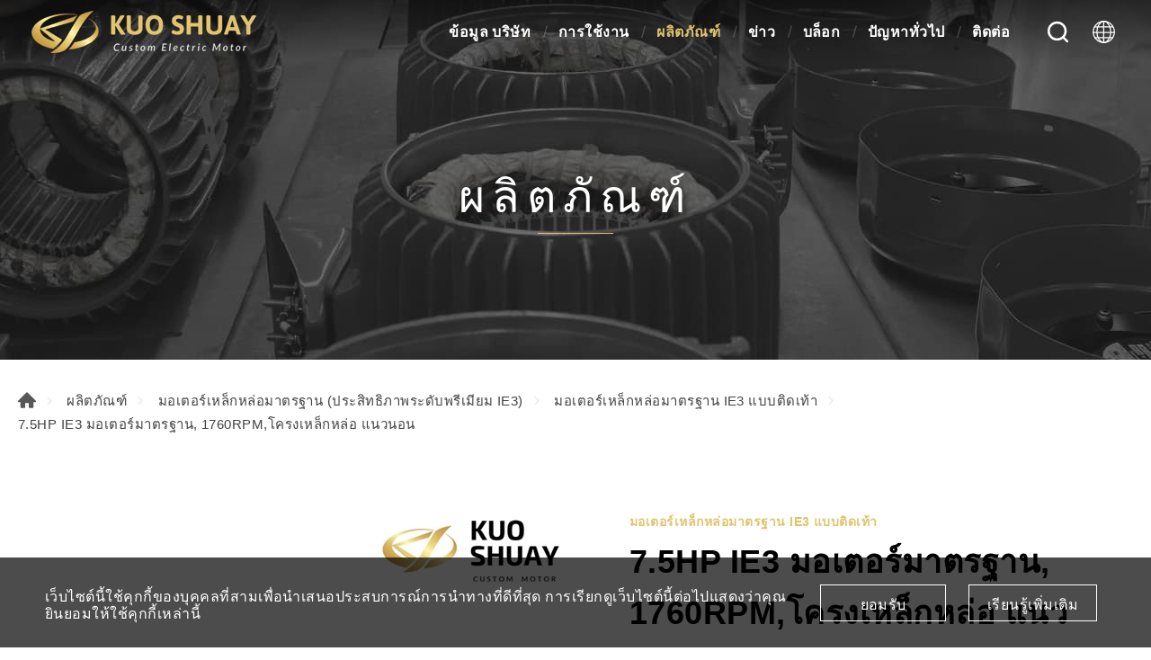

--- FILE ---
content_type: text/html; charset=UTF-8
request_url: https://www.ksmotor.tw/th/category/detail/133/7.5HP+IE3+%E0%B8%A1%E0%B8%AD%E0%B9%80%E0%B8%95%E0%B8%AD%E0%B8%A3%E0%B9%8C%E0%B8%A1%E0%B8%B2%E0%B8%95%E0%B8%A3%E0%B8%90%E0%B8%B2%E0%B8%99%2C+1760RPM%2C%E0%B9%82%E0%B8%84%E0%B8%A3%E0%B8%87%E0%B9%80%E0%B8%AB%E0%B8%A5%E0%B9%87%E0%B8%81%E0%B8%AB%E0%B8%A5%E0%B9%88%E0%B8%AD+%E0%B9%81%E0%B8%99%E0%B8%A7%E0%B8%99%E0%B8%AD%E0%B8%99
body_size: 9237
content:
<!DOCTYPE html>
<html>
<head>
    <meta http-equiv="Content-Type" content="text/html; charset=utf-8">
    <meta http-equiv="X-UA-Compatible" content="IE=11; IE=10; IE=9; IE=8; IE=7"/>
    <meta charset="utf-8">
    <meta name="viewport" content="width=device-width, initial-scale=1.0">
    
<title>7.5HP IE3 มอเตอร์มาตรฐาน, 1760RPM,โครงเหล็กหล่อ แนวนอน-ผลิตภัณฑ์-Kuo Shuay Industrial Co., Ltd.</title>
<meta name="keywords" content="7.5HP IE3 มอเตอร์มาตรฐาน,1760 RPM,ประสิทธิภาพ 91.7%,มอเตอร์ไฟฟ้าแบบกำหนดเอง,มอเตอร์เหนี่ยวนำ,มอเตอร์ไฟฟ้ากระแสสลับ,มอเตอร์ IE3,UL มอเตอร์,มอเตอร์ประสิทธิภาพสูง,มอเตอร์ไออีซี,มอเตอร์ 3 เฟส,มอเตอร์เฟสเดียว" />
<meta name="description" content="มอเตอร์ประสิทธิภาพสูง 7.5HP 4P มีประสิทธิภาพโดยเฉลี่ยสูงกว่าประสิทธิภาพปกติของกฎระเบียบ IE3: 91.7% เมื่อเทียบกับมอเตอร์แบบดั้งเดิม มันสามารถประหยัดค่าไฟฟ้าได้เกือบ 5% และสามารถประหยัดพลังงานได้มากในการใช้งานในระยะยาว ภายใต้ข้อกำหนดที่มีประสิทธิภาพสูง Kuo Shuay ได้อัพเกรดวัสดุหลักของมอเตอร์เพื่อลดการสูญเสียแกน ยิ่งดำเนินการนานเท่าใด ค่าไฟฟ้าก็จะยิ่งประหยัดได้มากเท่านั้น ฉนวนคลาส F ใช้เพื่อปรับปรุงความทนทานของมอเตอร์ และสามารถทนต่ออุณหภูมิสูงขึ้นได้ในระหว่างการโอเวอร์โหลด และหลีกเลี่ยงความเสียหายต่อคอยล์หรือมอเตอร์ ลักษณะที่ปรากฏจะเหมือนกับมอเตอร์มาตรฐานทั่วไป และมีรูยึดมาตรฐาน Kuo Shuay มีห้องปฏิบัติการที่ได้รับการรับรองจาก UL ที่สามารถออกรายงานการทดสอบที่แม่นยำและเชื่อถือได้ มอเตอร์ได้รับการรับรองมาตรฐาน UL สำหรับอเมริกาเหนือ BSMI สำหรับไต้หวัน GB3 สำหรับจีน และ CE สำหรับสหภาพยุโรป Kuo Shuay เป็นผู้ผลิตมอเตอร์ 7.5HP มืออาชีพจากไต้หวัน เชี่ยวชาญในการออกแบบและผลิตมอเตอร์ AC แบบมาตรฐานและแบบกำหนดเอง ผลิตภัณฑ์ที่ใช้กับ CNC, ลู่วิ่งไฟฟ้า, เครื่องเป่าลม, ปั๊ม, เครื่องทำอาหาร, ผู้ควบคุมประตู, ผู้ให้บริการไฟฟ้า...ฯลฯ เราเป็นเจ้าของห้องปฏิบัติการยานยนต์ UL แห่งแรกในเอเชียแปซิฟิก ทำให้ระยะเวลารอคอยสินค้าสั้นลง และได้รับประสิทธิภาพที่เชื่อถือได้มากขึ้นสำหรับผลิตภัณฑ์ของเรา ช่วยให้ลูกค้าของเราสามารถแข่งขันได้" />
<meta property="og:url" content="https://www.ksmotor.tw/th/product/7_5HP4P_foot_mounted_IE3_standard_cast_iron_motor_AEHH" />
<meta property="og:title" content="7.5HP IE3 มอเตอร์มาตรฐาน, 1760RPM,โครงเหล็กหล่อ แนวนอน" />
<meta property="og:description" content="มอเตอร์ประสิทธิภาพสูง 7.5HP 4P มีประสิทธิภาพโดยเฉลี่ยสูงกว่าประสิทธิภาพปกติของกฎระเบียบ IE3: 91.7% เมื่อเทียบกับมอเตอร์แบบดั้งเดิม มันสามารถประหยัดค่าไฟฟ้าได้เกือบ 5% และสามารถประหยัดพลังงานได้มากในการใช้งานในระยะยาว ภายใต้ข้อกำหนดที่มีประสิทธิภาพสูง Kuo Shuay ได้อัพเกรดวัสดุหลักของมอเตอร์เพื่อลดการสูญเสียแกน ยิ่งดำเนินการนานเท่าใด ค่าไฟฟ้าก็จะยิ่งประหยัดได้มากเท่านั้น ฉนวนคลาส F ใช้เพื่อปรับปรุงความทนทานของมอเตอร์ และสามารถทนต่ออุณหภูมิสูงขึ้นได้ในระหว่างการโอเวอร์โหลด และหลีกเลี่ยงความเสียหายต่อคอยล์หรือมอเตอร์ ลักษณะที่ปรากฏจะเหมือนกับมอเตอร์มาตรฐานทั่วไป และมีรูยึดมาตรฐาน Kuo Shuay มีห้องปฏิบัติการที่ได้รับการรับรองจาก UL ที่สามารถออกรายงานการทดสอบที่แม่นยำและเชื่อถือได้ มอเตอร์ได้รับการรับรองมาตรฐาน UL สำหรับอเมริกาเหนือ BSMI สำหรับไต้หวัน GB3 สำหรับจีน และ CE สำหรับสหภาพยุโรป Kuo Shuay เป็นผู้ผลิตมอเตอร์ 7.5HP มืออาชีพจากไต้หวัน เชี่ยวชาญในการออกแบบและผลิตมอเตอร์ AC แบบมาตรฐานและแบบกำหนดเอง ผลิตภัณฑ์ที่ใช้กับ CNC, ลู่วิ่งไฟฟ้า, เครื่องเป่าลม, ปั๊ม, เครื่องทำอาหาร, ผู้ควบคุมประตู, ผู้ให้บริการไฟฟ้า...ฯลฯ เราเป็นเจ้าของห้องปฏิบัติการยานยนต์ UL แห่งแรกในเอเชียแปซิฟิก ทำให้ระยะเวลารอคอยสินค้าสั้นลง และได้รับประสิทธิภาพที่เชื่อถือได้มากขึ้นสำหรับผลิตภัณฑ์ของเรา ช่วยให้ลูกค้าของเราสามารถแข่งขันได้" />
<meta property="og:type" content="article" />
<meta property="og:locale" content="th-TH" />
<meta property="og:image" content="https://www.ksmotor.tw/uploads/images/3fb4848c3c8595780bd0742aa30334c6.jpg" />
<meta property="og:site_name" content="Kuo Shuay Industrial Co., Ltd." />
<link rel="alternate" href="https://www.ksmotor.tw/product/7_5HP4P_foot_mounted_IE3_standard_cast_iron_motor_AEHH" hreflang="zh-Hant" />
<link rel="alternate" href="https://www.ksmotor.tw/en/product/7_5HP4P_foot_mounted_IE3_standard_cast_iron_motor_AEHH" hreflang="en-US" />
<link rel="alternate" href="https://www.ksmotor.tw/ko/product/7_5HP4P_foot_mounted_IE3_standard_cast_iron_motor_AEHH" hreflang="ko-KR" />
<link rel="alternate" href="https://www.ksmotor.tw/th/product/7_5HP4P_foot_mounted_IE3_standard_cast_iron_motor_AEHH" hreflang="th-TH" />
<link rel="alternate" href="https://www.ksmotor.tw/ja/product/7_5HP4P_foot_mounted_IE3_standard_cast_iron_motor_AEHH" hreflang="ja-JP" />
<link rel="alternate" href="https://www.ksmotor.tw/vi/product/7_5HP4P_foot_mounted_IE3_standard_cast_iron_motor_AEHH" hreflang="vi" />
<link rel="canonical" href="https://www.ksmotor.tw/th/product/7_5HP4P_foot_mounted_IE3_standard_cast_iron_motor_AEHH" />
<script type="application/ld+json">
[
    {
        "@context": "https://schema.org",
        "@type": "Organization",
        "name": "Kou Shuay Industrial Co., Ltd.",
        "url": "https://www.ksmotor.tw/th",
        "@id": "https://www.ksmotor.tw/th#organization",
        "logo": {
            "@type": "ImageObject",
            "url": "https://www.ksmotor.tw/uploads/images/cache/7ae276dcb31686d9e6c1d6673a7a8957-540x670.jpg"
        },
        "address": "No. 6, Gouxin Rd., Shengang Dist., Taichung City 429, Taiwan (R.O.C.)",
        "contactPoint": {
            "@type": "ContactPoint",
            "telephone": "+886-4-2562-2116",
            "faxNumber": "+886-4-2561-2892",
            "contactType": "customer service",
            "email": [
                "sales73@ksmotor.tw"
            ]
        }
    },
    {
        "@context": "https://schema.org",
        "@type": "WebSite",
        "name": "Kuo Shuay Industrial Co., Ltd.",
        "url": "https://www.ksmotor.tw/th",
        "@id": "https://www.ksmotor.tw/th#website"
    },
    {
        "@context": "https://schema.org",
        "@type": "WebPage",
        "name": "7.5HP IE3 มอเตอร์มาตรฐาน, 1760RPM,โครงเหล็กหล่อ แนวนอน-ผลิตภัณฑ์",
        "description": "มอเตอร์ประสิทธิภาพสูง 7.5HP 4P มีประสิทธิภาพโดยเฉลี่ยสูงกว่าประสิทธิภาพปกติของกฎระเบียบ IE3: 91.7% เมื่อเทียบกับมอเตอร์แบบดั้งเดิม มันสามารถประหยัดค่าไฟฟ้าได้เก",
        "image": [
            {
                "@type": "ImageObject",
                "caption": "",
                "name": "",
                "url": "https://www.ksmotor.tw/uploads/images/3fb4848c3c8595780bd0742aa30334c6.jpg",
                "thumbnail": {
                    "@type": "ImageObject",
                    "caption": "",
                    "name": "",
                    "url": "https://www.ksmotor.tw/uploads/images/cache/3fb4848c3c8595780bd0742aa30334c6-120x120c00-1-1.jpg"
                }
            }
        ]
    },
    {
        "@context": "https://schema.org",
        "@type": "BreadcrumbList",
        "itemListElement": [
            {
                "@type": "ListItem",
                "position": 1,
                "item": {
                    "@type": "WebPage",
                    "@id": "https://www.ksmotor.tw/th",
                    "name": "โฮมเพจ"
                }
            },
            {
                "@type": "ListItem",
                "position": 2,
                "item": {
                    "@type": "WebPage",
                    "@id": "https://www.ksmotor.tw/th/category",
                    "name": "ผลิตภัณฑ์"
                }
            },
            {
                "@type": "ListItem",
                "position": 3,
                "item": {
                    "@type": "WebPage",
                    "url": "https://www.ksmotor.tw/th/category/IE3_Standard_Cast_Iron_Motor",
                    "@id": "https://www.ksmotor.tw/th/category/IE3_Standard_Cast_Iron_Motor",
                    "name": "มอเตอร์เหล็กหล่อมาตรฐาน (ประสิทธิภาพระดับพรีเมียม IE3)"
                }
            },
            {
                "@type": "ListItem",
                "position": 4,
                "item": {
                    "@type": "WebPage",
                    "url": "https://www.ksmotor.tw/th/category/Foot_Mounted_IE3_Standard_Cast_Iron_Motor",
                    "@id": "https://www.ksmotor.tw/th/category/Foot_Mounted_IE3_Standard_Cast_Iron_Motor",
                    "name": "มอเตอร์เหล็กหล่อมาตรฐาน IE3 แบบติดเท้า"
                }
            },
            {
                "@type": "ListItem",
                "position": 5,
                "item": "https://www.ksmotor.tw/th/product/7_5HP4P_foot_mounted_IE3_standard_cast_iron_motor_AEHH",
                "name": "7.5HP IE3 มอเตอร์มาตรฐาน, 1760RPM,โครงเหล็กหล่อ แนวนอน"
            }
        ]
    },
    {
        "@context": "https://schema.org",
        "@type": "Product",
        "name": "7.5HP IE3 มอเตอร์มาตรฐาน, 1760RPM,โครงเหล็กหล่อ แนวนอน",
        "@id": "https://www.ksmotor.tw/th/product/7_5HP4P_foot_mounted_IE3_standard_cast_iron_motor_AEHH#product",
        "image": [
            "https://www.ksmotor.tw/uploads/images/cache/655e1a4f9c63afc12ba5a45c8eb9a8b2-400x400.jpg",
            "https://www.ksmotor.tw/uploads/images/3fb4848c3c8595780bd0742aa30334c6.jpg"
        ],
        "description": "มอเตอร์ประสิทธิภาพสูง 7.5HP 4P มีประสิทธิภาพโดยเฉลี่ยสูงกว่าประสิทธิภาพปกติของกฎระเบียบ IE3: 91.7% เมื่อเทียบกับมอเตอร์แบบดั้งเดิม มันสามารถประหยัดค่าไฟฟ้าได้เก",
        "sku": "133",
        "review": {
            "@type": "Review",
            "reviewRating": {
                "@type": "Rating",
                "ratingValue": "5",
                "bestRating": "5"
            },
            "author": {
                "@type": "Person",
                "name": "jason"
            }
        }
    }
]
</script>


    <!-- CSS -->
    <link href="/static/css/style.css?v=20200317" rel="stylesheet" type="text/css">
    <!-- favicon 16x16 -->
    <link rel="shortcut icon" href="/static/images/favicon.ico?v=20200317">
    <!-- apple touch icon 180x180 -->
    <link rel="apple-touch-icon" href="/static/images/apple-touch-icon.png?v=20200317">
    <script>window.LayoutConfigure = {"webroot":"\/","baseurl":"\/th\/"};window.web_root=window.LayoutConfigure.webroot;</script>
    <!-- Google Tag Manager -->
<script>(function(w,d,s,l,i){w[l]=w[l]||[];w[l].push({'gtm.start':
new Date().getTime(),event:'gtm.js'});var f=d.getElementsByTagName(s)[0],
j=d.createElement(s),dl=l!='dataLayer'?'&l='+l:'';j.async=true;j.src=
'https://www.googletagmanager.com/gtm.js?id='+i+dl;f.parentNode.insertBefore(j,f);
})(window,document,'script','dataLayer','GTM-NW7CS43');</script>
<!-- End Google Tag Manager -->
<meta name="google-site-verification" content="0RSchsFvPChOzekqnwOqf73aocGMYtM7r99v2w-lxbc" />
<meta name="google-site-verification" content="yp4ixW7VB4coyearULQysmKMEBBg_AaWwHDxkFojrGw" />
        <link href="/static/js/colorbox/colorbox.css?v=20200317" rel="stylesheet" type="text/css">

</head>
<body>
<div id="container">
    <!-- 頁首 START -->
    <header id="header" class="header hd01">
        <div class="hd-inner">
            <div class="sec s1">
                                    <div id="logo">
                        <a href="/th" title="Kuo Shuay Industrial Co., Ltd." width="250" height="47">
                            <img src="/static/images/logo.png?v=20200317"
                                 alt="Kuo Shuay Industrial Co., Ltd."/>
                        </a>
                    </div>
                                <a id="nav-btn" class="icon-thumb thumb01">
                    <span class="thumb thumb1"></span>
                    <span class="thumb thumb2"></span>
                    <span class="thumb thumb3"></span>
                </a>
            </div>
            <div class="sec s2">
                <div class="mobile-side">
                    <!-- 主選單 START，目前單元li加class:on -->
                    <nav id="main-nav" class="nav-wrap main-nav">
                        <ul class="node1">
            <li >
            <a href="/th/company_profile" title="ข้อมูล บริษัท">ข้อมูล บริษัท</a>
                            <div class="sub-nav">
                    <ul class="node2">
                                                    <li><a href="/th/company_profile" title="ข้อมูล บริษัท">ข้อมูล บริษัท</a></li>
                                                    <li><a href="/th/service" title="บริการ">บริการ</a></li>
                                                    <li><a href="/th/factory" title="โรงงาน">โรงงาน</a></li>
                                                    <li><a href="/th/milestone" title="เหตุการณ์สำคัญของ KUO SHUAY">เหตุการณ์สำคัญของ KUO SHUAY</a></li>
                                                    <li><a href="/th/quality_control" title="ควบคุมคุณภาพ">ควบคุมคุณภาพ</a></li>
                                            </ul>
                </div>
                    </li>
            <li >
            <a href="/th/Applications" title="การใช้งาน">การใช้งาน</a>
                            <div class="sub-nav">
                    <ul class="node2">
                                                    <li><a href="/th/Applications/Commercial_Use" title="การใช้งานเชิงพาณิชย์">การใช้งานเชิงพาณิชย์</a></li>
                                                    <li><a href="/th/Applications/Industrial_Equipment_Motor" title="อุปกรณ์อุตสาหกรรม">อุปกรณ์อุตสาหกรรม</a></li>
                                            </ul>
                </div>
                    </li>
            <li  class="on" >
            <a href="/th/category" title="ผลิตภัณฑ์">ผลิตภัณฑ์</a>
                            <div class="sub-nav">
                    <ul class="node2">
                                                    <li><a href="/th/category/Standard_Cast_Iron_Motor" title="มอเตอร์เหล็กหล่อมาตรฐาน">มอเตอร์เหล็กหล่อมาตรฐาน</a></li>
                                                    <li><a href="/th/category/IE3_Standard_Cast_Iron_Motor" title="มอเตอร์เหล็กหล่อมาตรฐาน (ประสิทธิภาพระดับพรีเมียม IE3)">มอเตอร์เหล็กหล่อมาตรฐาน (ประสิทธิภาพระดับพรีเมียม IE3)</a></li>
                                                    <li><a href="/th/category/Aluminum_Frame_Motor" title="มอเตอร์เฟรมอลูมิเนียม">มอเตอร์เฟรมอลูมิเนียม</a></li>
                                                    <li><a href="/th/category/IE3_Aluminum_Frame_Motor" title="มอเตอร์เฟรมอลูมิเนียม (ประสิทธิภาพระดับพรีเมียม IE3)">มอเตอร์เฟรมอลูมิเนียม (ประสิทธิภาพระดับพรีเมียม IE3)</a></li>
                                                    <li><a href="/th/category/IE4_Electric_Motor" title="มอเตอร์ IE4 (ประสิทธิภาพระดับพรีเมียม)">มอเตอร์ IE4 (ประสิทธิภาพระดับพรีเมียม)</a></li>
                                                    <li><a href="/th/category/Custom_Electric_Motor" title="มอเตอร์ไฟฟ้าแบบกำหนดเอง">มอเตอร์ไฟฟ้าแบบกำหนดเอง</a></li>
                                            </ul>
                </div>
                    </li>
            <li >
            <a href="/th/news" title="ข่าว">ข่าว</a>
                            <div class="sub-nav">
                    <ul class="node2">
                                                    <li><a href="/th/news/company" title=" บริษัท"> บริษัท</a></li>
                                                    <li><a href="/th/news/exhibition" title=" นิทรรศการ"> นิทรรศการ</a></li>
                                            </ul>
                </div>
                    </li>
            <li >
            <a href="/th/blog" title="บล็อก">บล็อก</a>
                            <div class="sub-nav">
                    <ul class="node2">
                                                    <li><a href="/th/blog/UL_Motor_Lab" title="ห้องปฏิบัติการ UL">ห้องปฏิบัติการ UL</a></li>
                                                    <li><a href="/th/blog/about_motor" title="เกี่ยวกับมอเตอร์">เกี่ยวกับมอเตอร์</a></li>
                                            </ul>
                </div>
                    </li>
            <li >
            <a href="/th/faq" title="ปัญหาทั่วไป">ปัญหาทั่วไป</a>
                            <div class="sub-nav">
                    <ul class="node2">
                                                    <li><a href="/th/faq/technical_support" title="การสนับสนุนทางเทคนิค">การสนับสนุนทางเทคนิค</a></li>
                                                    <li><a href="/th/faq/about_motor" title="เกี่ยวกับมอเตอร์">เกี่ยวกับมอเตอร์</a></li>
                                                    <li><a href="/th/faq/troubleshooting" title="การแก้ไขปัญหา">การแก้ไขปัญหา</a></li>
                                            </ul>
                </div>
                    </li>
            <li >
            <a href="/th/contact" title="ติดต่อ">ติดต่อ</a>
                            <div class="sub-nav">
                    <ul class="node2">
                                                    <li><a href="/th/contact/location" title="สถานที่">สถานที่</a></li>
                                                    <li><a href="/th/contact/getInTouch" title="ได้รับการติดต่อ">ได้รับการติดต่อ</a></li>
                                            </ul>
                </div>
                    </li>
    </ul>
                    </nav>
                    <!-- 主選單 END -->
                    <!-- 快速搜尋 START -->
                    <div class="hd-search">
                        <button class="search-btn icon icon-o i01 light">ค้นหา</button>
                        <div class="form-wrap form01">
                            <form method="get" action="/th/search">
                                <div class="form-inner">
                                    <input class="keyword" name="keyword" type="search" value=""
                                           placeholder="พิมพ์ข้อความและกด Enter"/>
                                    <button class="btn btn01 r b i01" type="submit">ค้นหา</button>
                                </div>
                            </form>
                        </div>
                    </div>
                                            <!-- 快速搜尋 END -->
                        <div class="hd-lang">
                            <span class="lang-btn icon icon-o i02 light"
                                  href="/th/category/detail/133/7.5HP+IE3+%E0%B8%A1%E0%B8%AD%E0%B9%80%E0%B8%95%E0%B8%AD%E0%B8%A3%E0%B9%8C%E0%B8%A1%E0%B8%B2%E0%B8%95%E0%B8%A3%E0%B8%90%E0%B8%B2%E0%B8%99%2C+1760RPM%2C%E0%B9%82%E0%B8%84%E0%B8%A3%E0%B8%87%E0%B9%80%E0%B8%AB%E0%B8%A5%E0%B9%87%E0%B8%81%E0%B8%AB%E0%B8%A5%E0%B9%88%E0%B8%AD+%E0%B9%81%E0%B8%99%E0%B8%A7%E0%B8%99%E0%B8%AD%E0%B8%99">#LANGUAGE#</span>
                            <div class="nav-wrap lang-nav">
                                <ul>
                                                                            <li >
                                            <a href="/category/detail/133/7.5HP+IE3+%E0%B8%A1%E0%B8%AD%E0%B9%80%E0%B8%95%E0%B8%AD%E0%B8%A3%E0%B9%8C%E0%B8%A1%E0%B8%B2%E0%B8%95%E0%B8%A3%E0%B8%90%E0%B8%B2%E0%B8%99%2C+1760RPM%2C%E0%B9%82%E0%B8%84%E0%B8%A3%E0%B8%87%E0%B9%80%E0%B8%AB%E0%B8%A5%E0%B9%87%E0%B8%81%E0%B8%AB%E0%B8%A5%E0%B9%88%E0%B8%AD+%E0%B9%81%E0%B8%99%E0%B8%A7%E0%B8%99%E0%B8%AD%E0%B8%99" title="繁中">繁中</a></li>
                                                                            <li >
                                            <a href="/en/category/detail/133/7.5HP+IE3+%E0%B8%A1%E0%B8%AD%E0%B9%80%E0%B8%95%E0%B8%AD%E0%B8%A3%E0%B9%8C%E0%B8%A1%E0%B8%B2%E0%B8%95%E0%B8%A3%E0%B8%90%E0%B8%B2%E0%B8%99%2C+1760RPM%2C%E0%B9%82%E0%B8%84%E0%B8%A3%E0%B8%87%E0%B9%80%E0%B8%AB%E0%B8%A5%E0%B9%87%E0%B8%81%E0%B8%AB%E0%B8%A5%E0%B9%88%E0%B8%AD+%E0%B9%81%E0%B8%99%E0%B8%A7%E0%B8%99%E0%B8%AD%E0%B8%99" title="ENGLISH">ENGLISH</a></li>
                                                                            <li >
                                            <a href="/ko/category/detail/133/7.5HP+IE3+%E0%B8%A1%E0%B8%AD%E0%B9%80%E0%B8%95%E0%B8%AD%E0%B8%A3%E0%B9%8C%E0%B8%A1%E0%B8%B2%E0%B8%95%E0%B8%A3%E0%B8%90%E0%B8%B2%E0%B8%99%2C+1760RPM%2C%E0%B9%82%E0%B8%84%E0%B8%A3%E0%B8%87%E0%B9%80%E0%B8%AB%E0%B8%A5%E0%B9%87%E0%B8%81%E0%B8%AB%E0%B8%A5%E0%B9%88%E0%B8%AD+%E0%B9%81%E0%B8%99%E0%B8%A7%E0%B8%99%E0%B8%AD%E0%B8%99" title="한국어">한국어</a></li>
                                                                            <li  class="on" >
                                            <a href="/th/category/detail/133/7.5HP+IE3+%E0%B8%A1%E0%B8%AD%E0%B9%80%E0%B8%95%E0%B8%AD%E0%B8%A3%E0%B9%8C%E0%B8%A1%E0%B8%B2%E0%B8%95%E0%B8%A3%E0%B8%90%E0%B8%B2%E0%B8%99%2C+1760RPM%2C%E0%B9%82%E0%B8%84%E0%B8%A3%E0%B8%87%E0%B9%80%E0%B8%AB%E0%B8%A5%E0%B9%87%E0%B8%81%E0%B8%AB%E0%B8%A5%E0%B9%88%E0%B8%AD+%E0%B9%81%E0%B8%99%E0%B8%A7%E0%B8%99%E0%B8%AD%E0%B8%99" title="ไทย">ไทย</a></li>
                                                                            <li >
                                            <a href="/ja/category/detail/133/7.5HP+IE3+%E0%B8%A1%E0%B8%AD%E0%B9%80%E0%B8%95%E0%B8%AD%E0%B8%A3%E0%B9%8C%E0%B8%A1%E0%B8%B2%E0%B8%95%E0%B8%A3%E0%B8%90%E0%B8%B2%E0%B8%99%2C+1760RPM%2C%E0%B9%82%E0%B8%84%E0%B8%A3%E0%B8%87%E0%B9%80%E0%B8%AB%E0%B8%A5%E0%B9%87%E0%B8%81%E0%B8%AB%E0%B8%A5%E0%B9%88%E0%B8%AD+%E0%B9%81%E0%B8%99%E0%B8%A7%E0%B8%99%E0%B8%AD%E0%B8%99" title="日本語">日本語</a></li>
                                                                            <li >
                                            <a href="/vi/category/detail/133/7.5HP+IE3+%E0%B8%A1%E0%B8%AD%E0%B9%80%E0%B8%95%E0%B8%AD%E0%B8%A3%E0%B9%8C%E0%B8%A1%E0%B8%B2%E0%B8%95%E0%B8%A3%E0%B8%90%E0%B8%B2%E0%B8%99%2C+1760RPM%2C%E0%B9%82%E0%B8%84%E0%B8%A3%E0%B8%87%E0%B9%80%E0%B8%AB%E0%B8%A5%E0%B9%87%E0%B8%81%E0%B8%AB%E0%B8%A5%E0%B9%88%E0%B8%AD+%E0%B9%81%E0%B8%99%E0%B8%A7%E0%B8%99%E0%B8%AD%E0%B8%99" title="Việt">Việt</a></li>
                                                                    </ul>
                            </div>
                        </div>
                                    </div>
            </div>
        </div>
    </header>
    <!-- 頁首 END -->
    <!-- 各單元內容 START -->
    <main id="content"><div class="page">
        <div class="banner banner01">
        <div class="figure" style="background-image:url(/uploads/images/e31b3dc2e20856ffeeba4c38b374e904.jpg);"
             data-mobile="/uploads/images/9a499022abff808766ca0890c5cf5646.jpg" data-pc="/uploads/images/e31b3dc2e20856ffeeba4c38b374e904.jpg"></div>
                    <div class="text">
                <div class="title">ผลิตภัณฑ์</div>
                <span></span>
            </div>
            </div>


    <div class="path path01">
        <ul>
            <li><a href="/th" title="โฮมเพจ">โฮมเพจ</a></li>
            <li><a href="/th/category"
                   title="ผลิตภัณฑ์">ผลิตภัณฑ์</a></li>
                            <li><a href="/th/category/IE3_Standard_Cast_Iron_Motor" title="มอเตอร์เหล็กหล่อมาตรฐาน (ประสิทธิภาพระดับพรีเมียม IE3)">มอเตอร์เหล็กหล่อมาตรฐาน (ประสิทธิภาพระดับพรีเมียม IE3)</a></li>
                            <li><a href="/th/category/Foot_Mounted_IE3_Standard_Cast_Iron_Motor" title="มอเตอร์เหล็กหล่อมาตรฐาน IE3 แบบติดเท้า">มอเตอร์เหล็กหล่อมาตรฐาน IE3 แบบติดเท้า</a></li>
                        <li>7.5HP IE3 มอเตอร์มาตรฐาน, 1760RPM,โครงเหล็กหล่อ แนวนอน</li>
        </ul>
    </div>
    <div class="model tp06 sx1 sy1 mt3">
        <div class="model-inner w12">
            <div class="sec s1 w06">
                <div class="swiper-sec sw04">
                    <div class="swiper-container">
                        <div class="swiper-wrapper">
                                                            <div class="swiper-slide">
                                    <a class="item-inner w06 cbox" href="/uploads/images/3fb4848c3c8595780bd0742aa30334c6.jpg"
                                        title="AEHH10">
                                        <div class="figure sb100p">
                                            <div class="pic"
                                                    style="background-image: url(/uploads/images/3fb4848c3c8595780bd0742aa30334c6.jpg);"></div>
                                        </div>
                                    </a>
                                </div>
                                                    </div>
                    </div>
                </div>
                <div class="swiper-sec sw05">
                    <div class="swiper-container">
                        <div class="swiper-wrapper">
                                                            <div class="swiper-slide">
                                    <div class="item-inner">
                                        <div class="figure sb100p">
                                            <div class="pic" style="background-image: url(/uploads/images/3fb4848c3c8595780bd0742aa30334c6.jpg);"></div>
                                        </div>
                                    </div>
                                </div>
                                                    </div>
                        <div class="swiper-button-prev btn14"></div>
                        <div class="swiper-button-next btn15"></div>
                    </div>
                </div>
            </div>
            <div class="sec s2">
                <div class="sec-item si1">
                    <h3 class="title05 color1">มอเตอร์เหล็กหล่อมาตรฐาน IE3 แบบติดเท้า</h3>
                    <h1 class="title01 color-dark">7.5HP IE3 มอเตอร์มาตรฐาน, 1760RPM,โครงเหล็กหล่อ แนวนอน</h1>
                    <span class="title05 color-light">กรอบ 132S, ประสิทธิภาพ 91.7%</span>
                </div>
                                    <div class="sec-item si2">
                        <!-- 條列式說明 -->
                        <div class="list list02">
                            <dl>
                                <dt>ลักษณะเฉพาะ</dt>
                                                                    <dd>วางเท้าแนวนอน B3</dd>
                                                                    <dd>ตลับลูกปืนประสิทธิภาพสูง</dd>
                                                                    <dd>โรเตอร์อะลูมิเนียมหล่อขึ้นรูปด้วยแรงดันที่สมดุลแบบไดนามิก</dd>
                                                                    <dd>โครงเหล็กหล่อและขายึดท้าย โครงสร้างแข็งแรง</dd>
                                                                    <dd>การป้องกัน IP54</dd>
                                                                    <dd>ตลับลูกปืนหล่อลื่นล่วงหน้าคุณภาพสูง บำรุงรักษาง่าย</dd>
                                                            </dl>
                        </div>
                    </div>
                                                    <div class="sec-item si3">
                        <div class="editor">
                            <h3 class="title08 color-dark color1">รายละเอียด</h3>
                            มอเตอร์ประสิทธิภาพสูง 7.5HP 4P มีประสิทธิภาพโดยเฉลี่ยสูงกว่าประสิทธิภาพปกติของกฎระเบียบ IE3: 91.7% เมื่อเทียบกับมอเตอร์แบบดั้งเดิม มันสามารถประหยัดค่าไฟฟ้าได้เกือบ 5% และสามารถประหยัดพลังงานได้มากในการใช้งานในระยะยาว ภายใต้ข้อกำหนดที่มีประสิทธิภาพสูง<br />
Kuo Shuayอัพเกรดวัสดุหลักของมอเตอร์เพื่อลดการสูญเสียแกน ยิ่งใช้งานนานเท่าไหร่ ค่าไฟก็จะยิ่งประหยัดมากขึ้นเท่านั้น ฉนวนคลาส F ใช้เพื่อปรับปรุงความทนทานของมอเตอร์ และสามารถทนต่ออุณหภูมิสูงขึ้นได้ในระหว่างการโอเวอร์โหลด และหลีกเลี่ยงความเสียหายต่อคอยล์หรือมอเตอร์<br />
<br />
ลักษณะที่ปรากฏจะเหมือนกับมอเตอร์มาตรฐานทั่วไป และมีรูยึดมาตรฐาน<br />
Kuo Shuayมีห้องปฏิบัติการที่ได้รับการรับรองจาก UL ที่สามารถออกรายงานการทดสอบที่แม่นยำและเชื่อถือได้ มอเตอร์ได้รับการรับรอง ได้แก่ UL สำหรับอเมริกาเหนือ BSMI สำหรับไต้หวัน GB3 สำหรับจีน และ CE สำหรับสหภาพยุโรป
                        </div>
                    </div>
                
                <div class="sec-item si4">
                    <a class="btn btn04 b i08" href="/th/inquiry/add/133"
                       onclick="window.fetch(this.href).then(response=>response.json()).then(json=>{window.location.href=json.url}); return false;"
                       title="ส่งคำถาม">ส่งคำถาม
                        (0) </a>

                                    </div>
            </div>
        </div>
    </div>
    <div class="model pd5">
        <div class="model-inner w10">
            <div class="editor article"><p>มอเตอร์ไฟฟ้ากระแสสลับ 3 เฟส, มอเตอร์อุตสาหกรรม, มอเตอร์เหนี่ยวนำมาตรฐาน, มอเตอร์ไฟฟ้า B3, มอเตอร์ IE3</p>

<h4>&nbsp;</h4>

<h4>การวาดภาพ</h4>
<img alt="" src="/uploads/editor/files/AEHH-7_5HP4P.png" style="width: 1100px; height: 850px;" /><br />
ประเภท: TEFC (พัดลมระบายความร้อนทั้งหมด)<br />
การรับรอง (อุปกรณ์เสริม): UL, GB, CE, BSMI</div>
        </div>
    </div>


            <div class="model sx1">
          <div class="model-inner w12">

              <div class="sec s1">
                  <h1 class="title01 color-dark">สินค้าที่เกี่ยวข้อง</h1>
              </div>
              <div class="sec s2 st1">
                  <!-- 相關產品(數量不限可多增) -->
                  <div class="row ig05">
                                                <div class="col-6 col-md-4 col-lg-3">
                              <a class="item-inner ii109 w03" href="/th/product/7_5HP2P_foot_mounted_standard_cast_iron_motor_AEEF" title="7.5HP มอเตอร์มาตรฐาน, 3505RPM,โครงเหล็กหล่อ แนวนอน">
                                  <div class="figure sb100p">
                                      <div class="pic" style="background-image: url(/uploads/images/cache/3c411e43f8bf2dca7bd9ef9cbd4a2f0b-400x400.jpg);"></div>
                                  </div>
                                  <div class="text">
                                      <h3>7.5HP มอเตอร์มาตรฐาน, 3505RPM,โครงเหล็กหล่อ แนวนอน</h3>
                                      <span>กรอบ 132S, ประสิทธิภาพ 85.0%</span>
                                  </div>
                              </a>
                          </div>
                                                <div class="col-6 col-md-4 col-lg-3">
                              <a class="item-inner ii109 w03" href="/th/product/7_5HP2P_flange_mounted_standard_cast_iron_motor_AEVF" title="7.5HP มอเตอร์มาตรฐาน, 3505RPM,โครงเหล็กหล่อ แนวตั้ง">
                                  <div class="figure sb100p">
                                      <div class="pic" style="background-image: url(/uploads/images/cache/e41352bb9ff4f7a086a3a7801aa1f82b-400x400.jpg);"></div>
                                  </div>
                                  <div class="text">
                                      <h3>7.5HP มอเตอร์มาตรฐาน, 3505RPM,โครงเหล็กหล่อ แนวตั้ง</h3>
                                      <span>กรอบ 132S, ประสิทธิภาพ 85.0%</span>
                                  </div>
                              </a>
                          </div>
                                                <div class="col-6 col-md-4 col-lg-3">
                              <a class="item-inner ii109 w03" href="/th/product/7_5HP2P_foot_mounted_aluminum_frame_motor_ANEF" title="7.5HP มอเตอร์มาตรฐาน, 3505RPM, เฟรมอลูมิเนียม แนวนอน">
                                  <div class="figure sb100p">
                                      <div class="pic" style="background-image: url(/uploads/images/cache/f95bb9a9c7065466a3bbfb6b6dc58612-400x400.jpg);"></div>
                                  </div>
                                  <div class="text">
                                      <h3>7.5HP มอเตอร์มาตรฐาน, 3505RPM, เฟรมอลูมิเนียม แนวนอน</h3>
                                      <span>กรอบ 132S, ประสิทธิภาพ 86.5%</span>
                                  </div>
                              </a>
                          </div>
                                                <div class="col-6 col-md-4 col-lg-3">
                              <a class="item-inner ii109 w03" href="/th/product/7_5HP2P_flange_mounted_aluminum_frame_motor_ANVF" title="7.5HP มอเตอร์มาตรฐาน, 3505RPM, เฟรมอลูมิเนียม แนวตั้ง">
                                  <div class="figure sb100p">
                                      <div class="pic" style="background-image: url(/uploads/images/cache/53011aee02be5015c2abf3367747f116-400x400.jpg);"></div>
                                  </div>
                                  <div class="text">
                                      <h3>7.5HP มอเตอร์มาตรฐาน, 3505RPM, เฟรมอลูมิเนียม แนวตั้ง</h3>
                                      <span>กรอบ 132S, ประสิทธิภาพ 86.5%</span>
                                  </div>
                              </a>
                          </div>
                                                <div class="col-6 col-md-4 col-lg-3">
                              <a class="item-inner ii109 w03" href="/th/product/7_5HP4P_foot_mounted_standard_cast_iron_motor_AEEF" title="7.5HP มอเตอร์มาตรฐาน, 1750RPM,โครงเหล็กหล่อ แนวนอน">
                                  <div class="figure sb100p">
                                      <div class="pic" style="background-image: url(/uploads/images/cache/e9e6257b11c93e889ed7003468da4bb2-400x400.jpg);"></div>
                                  </div>
                                  <div class="text">
                                      <h3>7.5HP มอเตอร์มาตรฐาน, 1750RPM,โครงเหล็กหล่อ แนวนอน</h3>
                                      <span>กรอบ 132S, ประสิทธิภาพ 87.0%</span>
                                  </div>
                              </a>
                          </div>
                                                <div class="col-6 col-md-4 col-lg-3">
                              <a class="item-inner ii109 w03" href="/th/product/7_5HP4P_flange_mounted_standard_cast_iron_motor_AEVF" title="7.5HP มอเตอร์มาตรฐาน, 1750RPM,โครงเหล็กหล่อ แนวตั้ง">
                                  <div class="figure sb100p">
                                      <div class="pic" style="background-image: url(/uploads/images/cache/825a95f1886220556de0ced86eb0bac6-400x400.jpg);"></div>
                                  </div>
                                  <div class="text">
                                      <h3>7.5HP มอเตอร์มาตรฐาน, 1750RPM,โครงเหล็กหล่อ แนวตั้ง</h3>
                                      <span>กรอบ 132S, ประสิทธิภาพ 87.0%</span>
                                  </div>
                              </a>
                          </div>
                                                <div class="col-6 col-md-4 col-lg-3">
                              <a class="item-inner ii109 w03" href="/th/product/7_5HP2P_foot_mounted_IE3_standard_cast_iron_motor_AEHH" title="7.5HP IE3 มอเตอร์มาตรฐาน, 3510RPM,โครงเหล็กหล่อ แนวนอน">
                                  <div class="figure sb100p">
                                      <div class="pic" style="background-image: url(/uploads/images/cache/11c01ddff5b2c83d51bc90f23989a867-400x400.jpg);"></div>
                                  </div>
                                  <div class="text">
                                      <h3>7.5HP IE3 มอเตอร์มาตรฐาน, 3510RPM,โครงเหล็กหล่อ แนวนอน</h3>
                                      <span>กรอบ 132S, ประสิทธิภาพ 91.0%</span>
                                  </div>
                              </a>
                          </div>
                                                <div class="col-6 col-md-4 col-lg-3">
                              <a class="item-inner ii109 w03" href="/th/product/7_5HP2P_flange_mounted_IE3_standard_cast_iron_motor_AEUH" title="7.5HP IE3 มอเตอร์มาตรฐาน, 3510RPM,โครงเหล็กหล่อ แนวตั้ง">
                                  <div class="figure sb100p">
                                      <div class="pic" style="background-image: url(/uploads/images/cache/96dc087d8e97bb18ce947fe47f5ea646-400x400.jpg);"></div>
                                  </div>
                                  <div class="text">
                                      <h3>7.5HP IE3 มอเตอร์มาตรฐาน, 3510RPM,โครงเหล็กหล่อ แนวตั้ง</h3>
                                      <span>กรอบ 132S, ประสิทธิภาพ 91.0%</span>
                                  </div>
                              </a>
                          </div>
                                                <div class="col-6 col-md-4 col-lg-3">
                              <a class="item-inner ii109 w03" href="/th/product/7_5HP4P_foot_mounted_IE3_standard_cast_iron_motor_AEHH" title="7.5HP IE3 มอเตอร์มาตรฐาน, 1760RPM,โครงเหล็กหล่อ แนวนอน">
                                  <div class="figure sb100p">
                                      <div class="pic" style="background-image: url(/uploads/images/cache/655e1a4f9c63afc12ba5a45c8eb9a8b2-400x400.jpg);"></div>
                                  </div>
                                  <div class="text">
                                      <h3>7.5HP IE3 มอเตอร์มาตรฐาน, 1760RPM,โครงเหล็กหล่อ แนวนอน</h3>
                                      <span>กรอบ 132S, ประสิทธิภาพ 91.7%</span>
                                  </div>
                              </a>
                          </div>
                                                <div class="col-6 col-md-4 col-lg-3">
                              <a class="item-inner ii109 w03" href="/th/product/7_5HP4P_flange_mounted_IE3_standard_cast_iron_motor_AEUH" title="7.5HP IE3 มอเตอร์มาตรฐาน, 1760RPM,โครงเหล็กหล่อ แนวตั้ง">
                                  <div class="figure sb100p">
                                      <div class="pic" style="background-image: url(/uploads/images/cache/c143aab5679e363f3f9aa89c101232c5-400x400.jpg);"></div>
                                  </div>
                                  <div class="text">
                                      <h3>7.5HP IE3 มอเตอร์มาตรฐาน, 1760RPM,โครงเหล็กหล่อ แนวตั้ง</h3>
                                      <span>กรอบ 132S, ประสิทธิภาพ 91.7%</span>
                                  </div>
                              </a>
                          </div>
                                                <div class="col-6 col-md-4 col-lg-3">
                              <a class="item-inner ii109 w03" href="/th/product/7_5HP2P_foot_mounted_IE3_aluminum_frame_motor_ANHH" title="7.5HP IE3 มอเตอร์มาตรฐาน, 3540RPM, เฟรมอลูมิเนียม แนวนอน">
                                  <div class="figure sb100p">
                                      <div class="pic" style="background-image: url(/uploads/images/cache/3842fca4cfa1e68657286452efc892f3-400x400.jpg);"></div>
                                  </div>
                                  <div class="text">
                                      <h3>7.5HP IE3 มอเตอร์มาตรฐาน, 3540RPM, เฟรมอลูมิเนียม แนวนอน</h3>
                                      <span>กรอบ 132S, ประสิทธิภาพ 89.5%</span>
                                  </div>
                              </a>
                          </div>
                                                <div class="col-6 col-md-4 col-lg-3">
                              <a class="item-inner ii109 w03" href="/th/product/7_5HP2P_flange_mounted_IE3_aluminum_frame_motor_ANUH" title="7.5HP IE3 มอเตอร์มาตรฐาน, 3540RPM, เฟรมอลูมิเนียม แนวตั้ง">
                                  <div class="figure sb100p">
                                      <div class="pic" style="background-image: url(/uploads/images/cache/a96e1c6714a140ac847a0db6dc1a81b5-400x400.jpg);"></div>
                                  </div>
                                  <div class="text">
                                      <h3>7.5HP IE3 มอเตอร์มาตรฐาน, 3540RPM, เฟรมอลูมิเนียม แนวตั้ง</h3>
                                      <span>กรอบ 132S, ประสิทธิภาพ 89.5%</span>
                                  </div>
                              </a>
                          </div>
                                        </div>
              </div>

          </div>
      </div>
  
    <div class="model tp01 pd4">
        <div class="model-inner w12">
            <div class="bw02">
                <a class="btn btn02 b i09" href="/th/category/Foot_Mounted_IE3_Standard_Cast_Iron_Motor" onclick="window.history.back();return false;"
                    title="กลับไปที่รายการ">กลับไปที่รายการ</a>
            </div>
        </div>
    </div>
</div>
</main>
    <!-- 各單元內容 END -->
    <div id="go-top">
        <a class="gotop gotop01" href="#" title="TOP">TOP</a>
    </div>

    
    <!-- GDPR START-->
    <div class="gdpr" style="display: none;">
        <div class="w12">
            <div class="sec s1">
                เว็บไซต์นี้ใช้คุกกี้ของบุคคลที่สามเพื่อนำเสนอประสบการณ์การนำทางที่ดีที่สุด การเรียกดูเว็บไซต์นี้ต่อไปแสดงว่าคุณยินยอมให้ใช้คุกกี้เหล่านี้
            </div>
            <div class="sec s2">
                <a class="btn btn06 light php-accept-button" href="#accept"
                   title="ยอมรับ">ยอมรับ</a>

                                                        <a class="btn btn06 light" href="/th/page/10016"
                       title="เรียนรู้เพิ่มเติม" target="_blank">เรียนรู้เพิ่มเติม</a>
                            </div>
        </div>
    </div>

    <script>
        document.addEventListener('DOMContentLoaded', () => {

            const key = `${document.domain}${window.LayoutConfigure.webroot}.gdpr`;
            const item = window.localStorage.getItem(key);
            const gdprDivElement = document.querySelector('.gdpr');
            if (!item) {
                const acceptButtonElement = gdprDivElement.querySelector('.php-accept-button');
                gdprDivElement.style.display = 'block';
                acceptButtonElement.addEventListener('click', e => {
                    window.localStorage.setItem(key, (new Date()).getTime().toString());
                    gdprDivElement.remove();
                    return e.preventDefault();
                });
            } else {
                gdprDivElement.remove();
            }
        });
    </script>

    <!-- GDPR END-->





    <!-- 頁尾 START-->
    <footer id="footer" class="footer ft01">
        <div class="sec s1">
            <div class="ft-inner">
                <div class="sec-item si1">
                    <nav id="footer-nav" class="nav-wrap footer-nav">
                        <ul class="node1">
            <li >
            <a href="/th/company_profile" title="ข้อมูล บริษัท">ข้อมูล บริษัท</a>
                            <div class="sub-nav">
                    <ul class="node2">
                                                    <li><a href="/th/company_profile" title="ข้อมูล บริษัท">ข้อมูล บริษัท</a></li>
                                                    <li><a href="/th/service" title="บริการ">บริการ</a></li>
                                                    <li><a href="/th/factory" title="โรงงาน">โรงงาน</a></li>
                                                    <li><a href="/th/milestone" title="เหตุการณ์สำคัญของ KUO SHUAY">เหตุการณ์สำคัญของ KUO SHUAY</a></li>
                                                    <li><a href="/th/quality_control" title="ควบคุมคุณภาพ">ควบคุมคุณภาพ</a></li>
                                            </ul>
                </div>
                    </li>
            <li >
            <a href="/th/Applications" title="การใช้งาน">การใช้งาน</a>
                            <div class="sub-nav">
                    <ul class="node2">
                                                    <li><a href="/th/Applications/Commercial_Use" title="การใช้งานเชิงพาณิชย์">การใช้งานเชิงพาณิชย์</a></li>
                                                    <li><a href="/th/Applications/Industrial_Equipment_Motor" title="อุปกรณ์อุตสาหกรรม">อุปกรณ์อุตสาหกรรม</a></li>
                                            </ul>
                </div>
                    </li>
            <li  class="on" >
            <a href="/th/category" title="ผลิตภัณฑ์">ผลิตภัณฑ์</a>
                            <div class="sub-nav">
                    <ul class="node2">
                                                    <li><a href="/th/category/Standard_Cast_Iron_Motor" title="มอเตอร์เหล็กหล่อมาตรฐาน">มอเตอร์เหล็กหล่อมาตรฐาน</a></li>
                                                    <li><a href="/th/category/IE3_Standard_Cast_Iron_Motor" title="มอเตอร์เหล็กหล่อมาตรฐาน (ประสิทธิภาพระดับพรีเมียม IE3)">มอเตอร์เหล็กหล่อมาตรฐาน (ประสิทธิภาพระดับพรีเมียม IE3)</a></li>
                                                    <li><a href="/th/category/Aluminum_Frame_Motor" title="มอเตอร์เฟรมอลูมิเนียม">มอเตอร์เฟรมอลูมิเนียม</a></li>
                                                    <li><a href="/th/category/IE3_Aluminum_Frame_Motor" title="มอเตอร์เฟรมอลูมิเนียม (ประสิทธิภาพระดับพรีเมียม IE3)">มอเตอร์เฟรมอลูมิเนียม (ประสิทธิภาพระดับพรีเมียม IE3)</a></li>
                                                    <li><a href="/th/category/IE4_Electric_Motor" title="มอเตอร์ IE4 (ประสิทธิภาพระดับพรีเมียม)">มอเตอร์ IE4 (ประสิทธิภาพระดับพรีเมียม)</a></li>
                                                    <li><a href="/th/category/Custom_Electric_Motor" title="มอเตอร์ไฟฟ้าแบบกำหนดเอง">มอเตอร์ไฟฟ้าแบบกำหนดเอง</a></li>
                                            </ul>
                </div>
                    </li>
            <li >
            <a href="/th/news" title="ข่าว">ข่าว</a>
                            <div class="sub-nav">
                    <ul class="node2">
                                                    <li><a href="/th/news/company" title=" บริษัท"> บริษัท</a></li>
                                                    <li><a href="/th/news/exhibition" title=" นิทรรศการ"> นิทรรศการ</a></li>
                                            </ul>
                </div>
                    </li>
            <li >
            <a href="/th/blog" title="บล็อก">บล็อก</a>
                            <div class="sub-nav">
                    <ul class="node2">
                                                    <li><a href="/th/blog/UL_Motor_Lab" title="ห้องปฏิบัติการ UL">ห้องปฏิบัติการ UL</a></li>
                                                    <li><a href="/th/blog/about_motor" title="เกี่ยวกับมอเตอร์">เกี่ยวกับมอเตอร์</a></li>
                                            </ul>
                </div>
                    </li>
            <li >
            <a href="/th/faq" title="ปัญหาทั่วไป">ปัญหาทั่วไป</a>
                            <div class="sub-nav">
                    <ul class="node2">
                                                    <li><a href="/th/faq/technical_support" title="การสนับสนุนทางเทคนิค">การสนับสนุนทางเทคนิค</a></li>
                                                    <li><a href="/th/faq/about_motor" title="เกี่ยวกับมอเตอร์">เกี่ยวกับมอเตอร์</a></li>
                                                    <li><a href="/th/faq/troubleshooting" title="การแก้ไขปัญหา">การแก้ไขปัญหา</a></li>
                                            </ul>
                </div>
                    </li>
            <li >
            <a href="/th/contact" title="ติดต่อ">ติดต่อ</a>
                            <div class="sub-nav">
                    <ul class="node2">
                                                    <li><a href="/th/contact/location" title="สถานที่">สถานที่</a></li>
                                                    <li><a href="/th/contact/getInTouch" title="ได้รับการติดต่อ">ได้รับการติดต่อ</a></li>
                                            </ul>
                </div>
                    </li>
    </ul>
                    </nav>
                    <div class="social-wrap social02">
                                            </div>
                </div>
                <div class="sec-item si2">
                    <!-- 頁尾公司資訊 START -->
                                                                <div class="corp-info">
                            <div class="footer-title">
                                <div class="figure"><img src="/static/images/logo-footer.png?v=20200317" width="200" alt=""/></div>
                                                            </div>
                            <address>No. 6, Gouxin Rd., Shengang Dist., Taichung City 429, Taiwan (R.O.C.)</address>
                            <div class="list">
                                <ul>
                                    <li>โทรศัพท์ : <a href="tel:+886-4-2562-2116"
                                                                title="+886-4-2562-2116">+886-4-2562-2116</a></li>
                                    <li>แฟกซ์ : +886-4-2561-2892</li>
                                    <li>อีเมล :                                             <a href="mailto:sales73@ksmotor.tw" title="Mail">
                                                sales73@ksmotor.tw
                                            </a>
                                                                            </li>
                                </ul>
                            </div>
                        </div>
                    
                </div>
            </div>
        </div>
        <div class="sec s2">
            <div class="ft-inner">
                <div class="copyright">Copyright © Kuo Shuay Industrial Co., Ltd. All Rights Reserved.</div>
                <div class="design">Da-Vinci <a href="https://www.da-vinci.com.tw" title="Da-Vinci 網頁設計"
                                                target="_blank">網頁設計</a></div>
            </div>
        </div>
    </footer>
    <div id="mask-bg" class="mask-b"></div>
    <!-- 頁尾 END -->
</div>


    <!-- 各單元JS、CSS加載設定 START -->
    <script type="text/javascript" src="/static/js/jquery.js?v=20200317"></script>
    <script type="text/javascript" src="/static/js/swiper/swiper.min.js?v=20200317"></script>
    <script type="text/javascript" src="/static/js/colorbox/jquery.colorbox-min.js?v=20200317"></script>
    <script type="text/javascript" src="/static/js/comm.js?v=20200317"></script>
    <script>
        (function ($) {
           $(function () {
               //products-figure
                var swiper5 = new Swiper('.sw05 .swiper-container',{
                    slidesPerView: 'auto',
                    watchSlidesVisibility: true,
                    roundLengths : true,
                    navigation: {
                        nextEl: '.sw05 .swiper-button-next',
                        prevEl: '.sw05 .swiper-button-prev',
                    },
                })
                var swiper4 = new Swiper('.sw04 .swiper-container',{
                    roundLengths : true,
                    thumbs: {
                        swiper: swiper5,
                    },
                });
               //products's figure colorbox
               $('.sw04 .cbox').colorbox({
                  rel: 'cbox',
                  maxWidth: '100%',
                  transition: "fade"
               });
           })
        })(jQuery)
    </script>
    <!-- 各單元JS、CSS加載設定 END -->

<!-- Google Tag Manager (noscript) -->
<noscript><iframe src="https://www.googletagmanager.com/ns.html?id=GTM-NW7CS43"
height="0" width="0" style="display:none;visibility:hidden"></iframe></noscript>
<!-- End Google Tag Manager (noscript) -->

</body>
</html>


--- FILE ---
content_type: text/css
request_url: https://www.ksmotor.tw/static/css/style.css?v=20200317
body_size: 21594
content:
/*! normalize.css v8.0.1 | MIT License | github.com/necolas/normalize.css */html{line-height:1.2;-webkit-text-size-adjust:100%}body{margin:0}main{display:block}h1{font-size:2em;margin:0.67em 0}hr{-webkit-box-sizing:content-box;box-sizing:content-box;height:0;overflow:visible}pre{font-family:monospace, monospace;font-size:1em}a{background-color:transparent}abbr[title]{border-bottom:none;text-decoration:underline;-webkit-text-decoration:underline dotted;text-decoration:underline dotted}b,strong{font-weight:bolder}code,kbd,samp{font-family:monospace, monospace;font-size:1em}small{font-size:80%}sub,sup{font-size:75%;line-height:0;position:relative;vertical-align:baseline}sub{bottom:-0.25em}sup{top:-0.5em}img{max-width:100%;height:auto !important;border-style:none}button,input,optgroup,select,textarea{font-family:inherit;font-size:100%;line-height:1.15;margin:0}button,input{overflow:visible}button,select{text-transform:none}button,[type="button"],[type="reset"],[type="submit"]{-webkit-appearance:button}button::-moz-focus-inner,[type="button"]::-moz-focus-inner,[type="reset"]::-moz-focus-inner,[type="submit"]::-moz-focus-inner{border-style:none;padding:0}button:-moz-focusring,[type="button"]:-moz-focusring,[type="reset"]:-moz-focusring,[type="submit"]:-moz-focusring{outline:1px dotted ButtonText}fieldset{padding:0.35em 0.75em 0.625em}legend{-webkit-box-sizing:border-box;box-sizing:border-box;color:inherit;display:table;max-width:100%;padding:0;white-space:normal}progress{vertical-align:baseline}textarea{overflow:auto}[type="checkbox"],[type="radio"]{-webkit-box-sizing:border-box;box-sizing:border-box;padding:0}[type="number"]::-webkit-inner-spin-button,[type="number"]::-webkit-outer-spin-button{height:auto}[type="search"]{-webkit-appearance:textfield;outline-offset:-2px}[type="search"]::-webkit-search-decoration{-webkit-appearance:none}::-webkit-file-upload-button{-webkit-appearance:button;font:inherit}details{display:block}summary{display:list-item}template{display:none}[hidden]{display:none}/*!
 * Bootstrap Grid v4.5.2 (https://getbootstrap.com/)
 * Copyright 2011-2020 The Bootstrap Authors
 * Copyright 2011-2020 Twitter, Inc.
 * Licensed under MIT (https://github.com/twbs/bootstrap/blob/main/LICENSE)
 */.row{display:-webkit-box;display:-ms-flexbox;display:flex;-ms-flex-wrap:wrap;flex-wrap:wrap}.no-gutters{margin-right:0;margin-left:0}.no-gutters>.col,.no-gutters>[class*="col-"]{padding-right:0;padding-left:0}.col-1,.col-2,.col-3,.col-4,.col-5,.col-6,.col-7,.col-8,.col-9,.col-10,.col-11,.col-12,.col,.col-sm-1,.col-sm-2,.col-sm-3,.col-sm-4,.col-sm-5,.col-sm-6,.col-sm-7,.col-sm-8,.col-sm-9,.col-sm-10,.col-sm-11,.col-sm-12,.col-sm,.col-md-1,.col-md-2,.col-md-3,.col-md-4,.col-md-5,.col-md-6,.col-md-7,.col-md-8,.col-md-9,.col-md-10,.col-md-11,.col-md-12,.col-md,.col-lg-1,.col-lg-2,.col-lg-3,.col-lg-4,.col-lg-5,.col-lg-6,.col-lg-7,.col-lg-8,.col-lg-9,.col-lg-10,.col-lg-11,.col-lg-12,.col-lg,.col-xl-1,.col-xl-2,.col-xl-3,.col-xl-4,.col-xl-5,.col-xl-6,.col-xl-7,.col-xl-8,.col-xl-9,.col-xl-10,.col-xl-11,.col-xl-12,.col-xl{position:relative;width:100%}.col{-ms-flex-preferred-size:0;flex-basis:0;-webkit-box-flex:1;-ms-flex-positive:1;flex-grow:1;max-width:100%}.row-cols-1>*{-webkit-box-flex:0;-ms-flex:0 0 100%;flex:0 0 100%;max-width:100%}.row-cols-2>*{-webkit-box-flex:0;-ms-flex:0 0 50%;flex:0 0 50%;max-width:50%}.row-cols-3>*{-webkit-box-flex:0;-ms-flex:0 0 33.33333%;flex:0 0 33.33333%;max-width:33.33333%}.row-cols-4>*{-webkit-box-flex:0;-ms-flex:0 0 25%;flex:0 0 25%;max-width:25%}.row-cols-5>*{-webkit-box-flex:0;-ms-flex:0 0 20%;flex:0 0 20%;max-width:20%}.row-cols-6>*{-webkit-box-flex:0;-ms-flex:0 0 16.66667%;flex:0 0 16.66667%;max-width:16.66667%}.col-1{-webkit-box-flex:0;-ms-flex:0 0 8.33333%;flex:0 0 8.33333%;max-width:8.33333%}.col-2{-webkit-box-flex:0;-ms-flex:0 0 16.66667%;flex:0 0 16.66667%;max-width:16.66667%}.col-3{-webkit-box-flex:0;-ms-flex:0 0 25%;flex:0 0 25%;max-width:25%}.col-4{-webkit-box-flex:0;-ms-flex:0 0 33.33333%;flex:0 0 33.33333%;max-width:33.33333%}.col-5{-webkit-box-flex:0;-ms-flex:0 0 41.66667%;flex:0 0 41.66667%;max-width:41.66667%}.col-6{-webkit-box-flex:0;-ms-flex:0 0 50%;flex:0 0 50%;max-width:50%}.col-7{-webkit-box-flex:0;-ms-flex:0 0 58.33333%;flex:0 0 58.33333%;max-width:58.33333%}.col-8{-webkit-box-flex:0;-ms-flex:0 0 66.66667%;flex:0 0 66.66667%;max-width:66.66667%}.col-9{-webkit-box-flex:0;-ms-flex:0 0 75%;flex:0 0 75%;max-width:75%}.col-10{-webkit-box-flex:0;-ms-flex:0 0 83.33333%;flex:0 0 83.33333%;max-width:83.33333%}.col-11{-webkit-box-flex:0;-ms-flex:0 0 91.66667%;flex:0 0 91.66667%;max-width:91.66667%}.col-12{-webkit-box-flex:0;-ms-flex:0 0 100%;flex:0 0 100%;max-width:100%}@media (min-width: 640px){.col-sm{-ms-flex-preferred-size:0;flex-basis:0;-webkit-box-flex:1;-ms-flex-positive:1;flex-grow:1;max-width:100%}.row-cols-sm-1>*{-webkit-box-flex:0;-ms-flex:0 0 100%;flex:0 0 100%;max-width:100%}.row-cols-sm-2>*{-webkit-box-flex:0;-ms-flex:0 0 50%;flex:0 0 50%;max-width:50%}.row-cols-sm-3>*{-webkit-box-flex:0;-ms-flex:0 0 33.33333%;flex:0 0 33.33333%;max-width:33.33333%}.row-cols-sm-4>*{-webkit-box-flex:0;-ms-flex:0 0 25%;flex:0 0 25%;max-width:25%}.row-cols-sm-5>*{-webkit-box-flex:0;-ms-flex:0 0 20%;flex:0 0 20%;max-width:20%}.row-cols-sm-6>*{-webkit-box-flex:0;-ms-flex:0 0 16.66667%;flex:0 0 16.66667%;max-width:16.66667%}.col-sm-1{-webkit-box-flex:0;-ms-flex:0 0 8.33333%;flex:0 0 8.33333%;max-width:8.33333%}.col-sm-2{-webkit-box-flex:0;-ms-flex:0 0 16.66667%;flex:0 0 16.66667%;max-width:16.66667%}.col-sm-3{-webkit-box-flex:0;-ms-flex:0 0 25%;flex:0 0 25%;max-width:25%}.col-sm-4{-webkit-box-flex:0;-ms-flex:0 0 33.33333%;flex:0 0 33.33333%;max-width:33.33333%}.col-sm-5{-webkit-box-flex:0;-ms-flex:0 0 41.66667%;flex:0 0 41.66667%;max-width:41.66667%}.col-sm-6{-webkit-box-flex:0;-ms-flex:0 0 50%;flex:0 0 50%;max-width:50%}.col-sm-7{-webkit-box-flex:0;-ms-flex:0 0 58.33333%;flex:0 0 58.33333%;max-width:58.33333%}.col-sm-8{-webkit-box-flex:0;-ms-flex:0 0 66.66667%;flex:0 0 66.66667%;max-width:66.66667%}.col-sm-9{-webkit-box-flex:0;-ms-flex:0 0 75%;flex:0 0 75%;max-width:75%}.col-sm-10{-webkit-box-flex:0;-ms-flex:0 0 83.33333%;flex:0 0 83.33333%;max-width:83.33333%}.col-sm-11{-webkit-box-flex:0;-ms-flex:0 0 91.66667%;flex:0 0 91.66667%;max-width:91.66667%}.col-sm-12{-webkit-box-flex:0;-ms-flex:0 0 100%;flex:0 0 100%;max-width:100%}}@media (min-width: 768px){.col-md{-ms-flex-preferred-size:0;flex-basis:0;-webkit-box-flex:1;-ms-flex-positive:1;flex-grow:1;max-width:100%}.row-cols-md-1>*{-webkit-box-flex:0;-ms-flex:0 0 100%;flex:0 0 100%;max-width:100%}.row-cols-md-2>*{-webkit-box-flex:0;-ms-flex:0 0 50%;flex:0 0 50%;max-width:50%}.row-cols-md-3>*{-webkit-box-flex:0;-ms-flex:0 0 33.33333%;flex:0 0 33.33333%;max-width:33.33333%}.row-cols-md-4>*{-webkit-box-flex:0;-ms-flex:0 0 25%;flex:0 0 25%;max-width:25%}.row-cols-md-5>*{-webkit-box-flex:0;-ms-flex:0 0 20%;flex:0 0 20%;max-width:20%}.row-cols-md-6>*{-webkit-box-flex:0;-ms-flex:0 0 16.66667%;flex:0 0 16.66667%;max-width:16.66667%}.col-md-1{-webkit-box-flex:0;-ms-flex:0 0 8.33333%;flex:0 0 8.33333%;max-width:8.33333%}.col-md-2{-webkit-box-flex:0;-ms-flex:0 0 16.66667%;flex:0 0 16.66667%;max-width:16.66667%}.col-md-3{-webkit-box-flex:0;-ms-flex:0 0 25%;flex:0 0 25%;max-width:25%}.col-md-4{-webkit-box-flex:0;-ms-flex:0 0 33.33333%;flex:0 0 33.33333%;max-width:33.33333%}.col-md-5{-webkit-box-flex:0;-ms-flex:0 0 41.66667%;flex:0 0 41.66667%;max-width:41.66667%}.col-md-6{-webkit-box-flex:0;-ms-flex:0 0 50%;flex:0 0 50%;max-width:50%}.col-md-7{-webkit-box-flex:0;-ms-flex:0 0 58.33333%;flex:0 0 58.33333%;max-width:58.33333%}.col-md-8{-webkit-box-flex:0;-ms-flex:0 0 66.66667%;flex:0 0 66.66667%;max-width:66.66667%}.col-md-9{-webkit-box-flex:0;-ms-flex:0 0 75%;flex:0 0 75%;max-width:75%}.col-md-10{-webkit-box-flex:0;-ms-flex:0 0 83.33333%;flex:0 0 83.33333%;max-width:83.33333%}.col-md-11{-webkit-box-flex:0;-ms-flex:0 0 91.66667%;flex:0 0 91.66667%;max-width:91.66667%}.col-md-12{-webkit-box-flex:0;-ms-flex:0 0 100%;flex:0 0 100%;max-width:100%}}@media (min-width: 992px){.col-lg{-ms-flex-preferred-size:0;flex-basis:0;-webkit-box-flex:1;-ms-flex-positive:1;flex-grow:1;max-width:100%}.row-cols-lg-1>*{-webkit-box-flex:0;-ms-flex:0 0 100%;flex:0 0 100%;max-width:100%}.row-cols-lg-2>*{-webkit-box-flex:0;-ms-flex:0 0 50%;flex:0 0 50%;max-width:50%}.row-cols-lg-3>*{-webkit-box-flex:0;-ms-flex:0 0 33.33333%;flex:0 0 33.33333%;max-width:33.33333%}.row-cols-lg-4>*{-webkit-box-flex:0;-ms-flex:0 0 25%;flex:0 0 25%;max-width:25%}.row-cols-lg-5>*{-webkit-box-flex:0;-ms-flex:0 0 20%;flex:0 0 20%;max-width:20%}.row-cols-lg-6>*{-webkit-box-flex:0;-ms-flex:0 0 16.66667%;flex:0 0 16.66667%;max-width:16.66667%}.col-lg-1{-webkit-box-flex:0;-ms-flex:0 0 8.33333%;flex:0 0 8.33333%;max-width:8.33333%}.col-lg-2{-webkit-box-flex:0;-ms-flex:0 0 16.66667%;flex:0 0 16.66667%;max-width:16.66667%}.col-lg-3{-webkit-box-flex:0;-ms-flex:0 0 25%;flex:0 0 25%;max-width:25%}.col-lg-4{-webkit-box-flex:0;-ms-flex:0 0 33.33333%;flex:0 0 33.33333%;max-width:33.33333%}.col-lg-5{-webkit-box-flex:0;-ms-flex:0 0 41.66667%;flex:0 0 41.66667%;max-width:41.66667%}.col-lg-6{-webkit-box-flex:0;-ms-flex:0 0 50%;flex:0 0 50%;max-width:50%}.col-lg-7{-webkit-box-flex:0;-ms-flex:0 0 58.33333%;flex:0 0 58.33333%;max-width:58.33333%}.col-lg-8{-webkit-box-flex:0;-ms-flex:0 0 66.66667%;flex:0 0 66.66667%;max-width:66.66667%}.col-lg-9{-webkit-box-flex:0;-ms-flex:0 0 75%;flex:0 0 75%;max-width:75%}.col-lg-10{-webkit-box-flex:0;-ms-flex:0 0 83.33333%;flex:0 0 83.33333%;max-width:83.33333%}.col-lg-11{-webkit-box-flex:0;-ms-flex:0 0 91.66667%;flex:0 0 91.66667%;max-width:91.66667%}.col-lg-12{-webkit-box-flex:0;-ms-flex:0 0 100%;flex:0 0 100%;max-width:100%}}@media (min-width: 1200px){.col-xl{-ms-flex-preferred-size:0;flex-basis:0;-webkit-box-flex:1;-ms-flex-positive:1;flex-grow:1;max-width:100%}.row-cols-xl-1>*{-webkit-box-flex:0;-ms-flex:0 0 100%;flex:0 0 100%;max-width:100%}.row-cols-xl-2>*{-webkit-box-flex:0;-ms-flex:0 0 50%;flex:0 0 50%;max-width:50%}.row-cols-xl-3>*{-webkit-box-flex:0;-ms-flex:0 0 33.33333%;flex:0 0 33.33333%;max-width:33.33333%}.row-cols-xl-4>*{-webkit-box-flex:0;-ms-flex:0 0 25%;flex:0 0 25%;max-width:25%}.row-cols-xl-5>*{-webkit-box-flex:0;-ms-flex:0 0 20%;flex:0 0 20%;max-width:20%}.row-cols-xl-6>*{-webkit-box-flex:0;-ms-flex:0 0 16.66667%;flex:0 0 16.66667%;max-width:16.66667%}.col-xl-1{-webkit-box-flex:0;-ms-flex:0 0 8.33333%;flex:0 0 8.33333%;max-width:8.33333%}.col-xl-2{-webkit-box-flex:0;-ms-flex:0 0 16.66667%;flex:0 0 16.66667%;max-width:16.66667%}.col-xl-3{-webkit-box-flex:0;-ms-flex:0 0 25%;flex:0 0 25%;max-width:25%}.col-xl-4{-webkit-box-flex:0;-ms-flex:0 0 33.33333%;flex:0 0 33.33333%;max-width:33.33333%}.col-xl-5{-webkit-box-flex:0;-ms-flex:0 0 41.66667%;flex:0 0 41.66667%;max-width:41.66667%}.col-xl-6{-webkit-box-flex:0;-ms-flex:0 0 50%;flex:0 0 50%;max-width:50%}.col-xl-7{-webkit-box-flex:0;-ms-flex:0 0 58.33333%;flex:0 0 58.33333%;max-width:58.33333%}.col-xl-8{-webkit-box-flex:0;-ms-flex:0 0 66.66667%;flex:0 0 66.66667%;max-width:66.66667%}.col-xl-9{-webkit-box-flex:0;-ms-flex:0 0 75%;flex:0 0 75%;max-width:75%}.col-xl-10{-webkit-box-flex:0;-ms-flex:0 0 83.33333%;flex:0 0 83.33333%;max-width:83.33333%}.col-xl-11{-webkit-box-flex:0;-ms-flex:0 0 91.66667%;flex:0 0 91.66667%;max-width:91.66667%}.col-xl-12{-webkit-box-flex:0;-ms-flex:0 0 100%;flex:0 0 100%;max-width:100%}}.d-none{display:none}.d-inline{display:inline}.d-inline-block{display:inline-block}.d-block{display:block}.d-table{display:table}.d-table-row{display:table-row}.d-table-cell{display:table-cell}.d-flex{display:-webkit-box;display:-ms-flexbox;display:flex}.d-inline-flex{display:-webkit-inline-box;display:-ms-inline-flexbox;display:inline-flex}@media (min-width: 640px){.d-sm-none{display:none}.d-sm-inline{display:inline}.d-sm-inline-block{display:inline-block}.d-sm-block{display:block}.d-sm-table{display:table}.d-sm-table-row{display:table-row}.d-sm-table-cell{display:table-cell}.d-sm-flex{display:-webkit-box;display:-ms-flexbox;display:flex}.d-sm-inline-flex{display:-webkit-inline-box;display:-ms-inline-flexbox;display:inline-flex}}@media (min-width: 768px){.d-md-none{display:none}.d-md-inline{display:inline}.d-md-inline-block{display:inline-block}.d-md-block{display:block}.d-md-table{display:table}.d-md-table-row{display:table-row}.d-md-table-cell{display:table-cell}.d-md-flex{display:-webkit-box;display:-ms-flexbox;display:flex}.d-md-inline-flex{display:-webkit-inline-box;display:-ms-inline-flexbox;display:inline-flex}}@media (min-width: 992px){.d-lg-none{display:none}.d-lg-inline{display:inline}.d-lg-inline-block{display:inline-block}.d-lg-block{display:block}.d-lg-table{display:table}.d-lg-table-row{display:table-row}.d-lg-table-cell{display:table-cell}.d-lg-flex{display:-webkit-box;display:-ms-flexbox;display:flex}.d-lg-inline-flex{display:-webkit-inline-box;display:-ms-inline-flexbox;display:inline-flex}}@media (min-width: 1200px){.d-xl-none{display:none}.d-xl-inline{display:inline}.d-xl-inline-block{display:inline-block}.d-xl-block{display:block}.d-xl-table{display:table}.d-xl-table-row{display:table-row}.d-xl-table-cell{display:table-cell}.d-xl-flex{display:-webkit-box;display:-ms-flexbox;display:flex}.d-xl-inline-flex{display:-webkit-inline-box;display:-ms-inline-flexbox;display:inline-flex}}:root{--swiper-theme-color: $color1}.swiper-container{margin-left:auto;margin-right:auto;position:relative;overflow:hidden;list-style:none;padding:0;z-index:1}.swiper-container-vertical>.swiper-wrapper{-webkit-box-orient:vertical;-webkit-box-direction:normal;-ms-flex-direction:column;flex-direction:column}.swiper-wrapper{position:relative;width:100%;height:100%;z-index:1;display:-webkit-box;display:-ms-flexbox;display:flex;-webkit-transition-property:-webkit-transform;transition-property:-webkit-transform;-o-transition-property:transform;transition-property:transform;transition-property:transform, -webkit-transform;-webkit-box-sizing:content-box;box-sizing:content-box}.swiper-container-android .swiper-slide,.swiper-wrapper{-webkit-transform:translate3d(0, 0, 0);transform:translate3d(0, 0, 0)}.swiper-container-multirow>.swiper-wrapper{-ms-flex-wrap:wrap;flex-wrap:wrap}.swiper-container-multirow-column>.swiper-wrapper{-ms-flex-wrap:wrap;flex-wrap:wrap;-webkit-box-orient:vertical;-webkit-box-direction:normal;-ms-flex-direction:column;flex-direction:column}.swiper-container-free-mode>.swiper-wrapper{-webkit-transition-timing-function:ease-out;-o-transition-timing-function:ease-out;transition-timing-function:ease-out;margin:0 auto}.swiper-slide{-ms-flex-negative:0;flex-shrink:0;width:100%;height:100%;position:relative;-webkit-transition-property:-webkit-transform;transition-property:-webkit-transform;-o-transition-property:transform;transition-property:transform;transition-property:transform, -webkit-transform}.swiper-slide-invisible-blank{visibility:hidden}.swiper-container-autoheight,.swiper-container-autoheight .swiper-slide{height:auto}.swiper-container-autoheight .swiper-wrapper{-webkit-box-align:start;-ms-flex-align:start;align-items:flex-start;-webkit-transition-property:height, -webkit-transform;transition-property:height, -webkit-transform;-o-transition-property:transform, height;transition-property:transform, height;transition-property:transform, height, -webkit-transform}.swiper-container-css-mode>.swiper-wrapper{overflow:auto;scrollbar-width:none}.swiper-container-css-mode>.swiper-wrapper::-webkit-scrollbar{display:none}.swiper-container-css-mode>.swiper-wrapper>.swiper-slide{scroll-snap-align:start start}.swiper-container-horizontal.swiper-container-css-mode>.swiper-wrapper{-webkit-scroll-snap-type:x mandatory;-ms-scroll-snap-type:x mandatory;scroll-snap-type:x mandatory}.swiper-container-vertical.swiper-container-css-mode>.swiper-wrapper{-webkit-scroll-snap-type:y mandatory;-ms-scroll-snap-type:y mandatory;scroll-snap-type:y mandatory}:root{--swiper-navigation-size: 44px}.swiper-button-prev,.swiper-button-next{position:absolute;top:50%;width:calc(var(--swiper-navigation-size) / 44 * 27);height:var(--swiper-navigation-size);margin-top:calc(-1 * var(--swiper-navigation-size) / 2);z-index:10;cursor:pointer;display:-webkit-box;display:-ms-flexbox;display:flex;-webkit-box-align:center;-ms-flex-align:center;align-items:center;-webkit-box-pack:center;-ms-flex-pack:center;justify-content:center;color:var(--swiper-navigation-color, var(--swiper-theme-color))}.swiper-button-prev.swiper-button-disabled,.swiper-button-next.swiper-button-disabled{opacity:0.35;cursor:auto;pointer-events:none}.swiper-button-prev,.swiper-container-rtl .swiper-button-next{left:10px;right:auto}.swiper-button-prev:after,.swiper-container-rtl .swiper-button-next:after{content:'prev'}.swiper-button-next,.swiper-container-rtl .swiper-button-prev{right:10px;left:auto}.swiper-button-next:after,.swiper-container-rtl .swiper-button-prev:after{content:'next'}.swiper-button-lock{display:none}.swiper-pagination{position:absolute;width:100%;text-align:center;-webkit-transition:300ms opacity;-o-transition:300ms opacity;transition:300ms opacity;-webkit-transform:translate3d(0, 0, 0);transform:translate3d(0, 0, 0);z-index:10}.swiper-pagination.swiper-pagination-hidden{opacity:0}.swiper-pagination-fraction,.swiper-pagination-custom,.swiper-container-horizontal>.swiper-pagination-bullets{bottom:10px;left:0;width:100%}.swiper-pagination-bullet{width:8px;height:8px;display:inline-block;margin:0 5px;border-radius:100%;background:#000;opacity:0.3}button.swiper-pagination-bullet{border:none;margin:0;padding:0;-webkit-appearance:none;-moz-appearance:none;appearance:none}.swiper-pagination-clickable .swiper-pagination-bullet{cursor:pointer}.swiper-pagination-bullet-active{opacity:1;background:var(--swiper-pagination-color, var(--swiper-theme-color))}.swiper-container-vertical>.swiper-pagination-bullets{right:10px;top:50%;-webkit-transform:translate3d(0, -50%, 0);transform:translate3d(0, -50%, 0)}.swiper-container-vertical>.swiper-pagination-bullets .swiper-pagination-bullet{margin:6px 0;display:block}.swiper-pagination-progressbar{background:rgba(0,0,0,0.25);position:absolute}.swiper-pagination-progressbar .swiper-pagination-progressbar-fill{background:var(--swiper-pagination-color, var(--swiper-theme-color));position:absolute;left:0;top:0;width:100%;height:100%;-webkit-transform:scale(0);-ms-transform:scale(0);transform:scale(0);-webkit-transform-origin:left top;-ms-transform-origin:left top;transform-origin:left top}.swiper-container-rtl .swiper-pagination-progressbar .swiper-pagination-progressbar-fill{-webkit-transform-origin:right top;-ms-transform-origin:right top;transform-origin:right top}.swiper-container-horizontal>.swiper-pagination-progressbar,.swiper-container-vertical>.swiper-pagination-progressbar.swiper-pagination-progressbar-opposite{width:100%;height:4px;left:0;top:0}.swiper-container-vertical>.swiper-pagination-progressbar,.swiper-container-horizontal>.swiper-pagination-progressbar.swiper-pagination-progressbar-opposite{width:4px;height:100%;left:0;top:0}.swiper-pagination-lock{display:none}.swiper-scrollbar{border-radius:10px;position:relative;background:rgba(0,0,0,0.1)}.swiper-container-horizontal>.swiper-scrollbar{position:absolute;left:1%;bottom:3px;z-index:50;height:5px;width:98%}.swiper-container-vertical>.swiper-scrollbar{position:absolute;right:3px;top:1%;z-index:50;width:5px;height:98%}.swiper-scrollbar-drag{height:100%;width:100%;position:relative;background:rgba(0,0,0,0.5);border-radius:10px;left:0;top:0}.swiper-scrollbar-cursor-drag{cursor:move}.swiper-scrollbar-lock{display:none}.swiper-zoom-container{width:100%;height:100%;display:-webkit-box;display:-ms-flexbox;display:flex;-webkit-box-pack:center;-ms-flex-pack:center;justify-content:center;-webkit-box-align:center;-ms-flex-align:center;align-items:center;text-align:center}.swiper-zoom-container>img,.swiper-zoom-container>svg,.swiper-zoom-container>canvas{max-width:100%;max-height:100%;-o-object-fit:contain;object-fit:contain}.swiper-slide-zoomed{cursor:move}.swiper-lazy-preloader{width:42px;height:42px;position:absolute;left:50%;top:50%;margin-left:-21px;margin-top:-21px;z-index:10;-webkit-transform-origin:50%;-ms-transform-origin:50%;transform-origin:50%;-webkit-animation:swiper-preloader-spin 1s infinite linear;animation:swiper-preloader-spin 1s infinite linear;-webkit-box-sizing:border-box;box-sizing:border-box;border:4px solid var(--swiper-preloader-color, var(--swiper-theme-color));border-radius:50%;border-top-color:transparent}@-webkit-keyframes swiper-preloader-spin{100%{-webkit-transform:rotate(360deg);transform:rotate(360deg)}}@keyframes swiper-preloader-spin{100%{-webkit-transform:rotate(360deg);transform:rotate(360deg)}}.swiper-container .swiper-notification{position:absolute;left:0;top:0;pointer-events:none;opacity:0;z-index:-1000}.swiper-container-fade.swiper-container-free-mode .swiper-slide{-webkit-transition-timing-function:ease-out;-o-transition-timing-function:ease-out;transition-timing-function:ease-out}.swiper-container-fade .swiper-slide{pointer-events:none;-webkit-transition-property:opacity;-o-transition-property:opacity;transition-property:opacity}.swiper-container-fade .swiper-slide .swiper-slide{pointer-events:none}.swiper-container-fade .swiper-slide-active,.swiper-container-fade .swiper-slide-active .swiper-slide-active{pointer-events:auto}.swiper-container-cube{overflow:visible}.swiper-container-cube .swiper-slide{pointer-events:none;-webkit-backface-visibility:hidden;backface-visibility:hidden;z-index:1;visibility:hidden;-webkit-transform-origin:0 0;-ms-transform-origin:0 0;transform-origin:0 0;width:100%;height:100%}.swiper-container-cube .swiper-slide .swiper-slide{pointer-events:none}.swiper-container-cube.swiper-container-rtl .swiper-slide{-webkit-transform-origin:100% 0;-ms-transform-origin:100% 0;transform-origin:100% 0}.swiper-container-cube .swiper-slide-active,.swiper-container-cube .swiper-slide-active .swiper-slide-active{pointer-events:auto}.swiper-container-cube .swiper-slide-active,.swiper-container-cube .swiper-slide-next,.swiper-container-cube .swiper-slide-prev,.swiper-container-cube .swiper-slide-next+.swiper-slide{pointer-events:auto;visibility:visible}.swiper-container-cube .swiper-slide-shadow-top,.swiper-container-cube .swiper-slide-shadow-bottom,.swiper-container-cube .swiper-slide-shadow-left,.swiper-container-cube .swiper-slide-shadow-right{z-index:0;-webkit-backface-visibility:hidden;backface-visibility:hidden}.swiper-container-cube .swiper-cube-shadow{position:absolute;left:0;bottom:0px;width:100%;height:100%;background:#000;opacity:0.6;-webkit-filter:blur(50px);filter:blur(50px);z-index:0}.swiper-container-flip{overflow:visible}.swiper-container-flip .swiper-slide{pointer-events:none;-webkit-backface-visibility:hidden;backface-visibility:hidden;z-index:1}.swiper-container-flip .swiper-slide .swiper-slide{pointer-events:none}.swiper-container-flip .swiper-slide-active,.swiper-container-flip .swiper-slide-active .swiper-slide-active{pointer-events:auto}.swiper-container-flip .swiper-slide-shadow-top,.swiper-container-flip .swiper-slide-shadow-bottom,.swiper-container-flip .swiper-slide-shadow-left,.swiper-container-flip .swiper-slide-shadow-right{z-index:0;-webkit-backface-visibility:hidden;backface-visibility:hidden}.banner04:before,.btn14:before,.btn15:before,.ii104:before,.ii105:before,.ii113 .figure:before,.ii114 .figure:before,.sw05 .item-inner:after{content:'';display:block;width:100%;height:100%;position:absolute;top:0;bottom:0;left:0;right:0;margin:auto;z-index:1}.ii101 .figure,.ii102 .figure,.ii104 .figure,.ii105 .figure,.ii106 .figure,.ii107 .figure,.ii108 .figure,.ii109 .figure,.ii110 .figure,.ii111 .figure,.ii112 .figure,.ii113 .figure,.ii115 .figure,.ii116 .figure,.ii117 .figure,.ii201 .figure{overflow:hidden}.ii101 img,.ii102 img,.ii104 img,.ii105 img,.ii106 img,.ii107 img,.ii108 img,.ii109 img,.ii110 img,.ii111 img,.ii112 img,.ii113 img,.ii115 img,.ii116 img,.ii117 img,.ii201 img,.ii101 .pic,.ii102 .pic,.ii104 .pic,.ii105 .pic,.ii106 .pic,.ii107 .pic,.ii108 .pic,.ii109 .pic,.ii110 .pic,.ii111 .pic,.ii112 .pic,.ii113 .pic,.ii115 .pic,.ii116 .pic,.ii117 .pic,.ii201 .pic{-webkit-transform:scale(1);-ms-transform:scale(1);transform:scale(1);-webkit-transition:1s;-o-transition:1s;transition:1s}.line-h,.editor,.ii201 .text,.ii202 .text,.other02{line-height:1.5}@media screen and (min-width: 769px){.ii101:hover img,.ii102:hover img,.ii104:hover img,.ii105:hover img,.ii106:hover img,.ii107:hover img,.ii108:hover img,.ii109:hover img,.ii110:hover img,.ii111:hover img,.ii112:hover img,.ii113:hover img,.ii115:hover img,.ii116:hover img,.ii117:hover img,.ii201:hover img,.ii101:hover .pic,.ii102:hover .pic,.ii104:hover .pic,.ii105:hover .pic,.ii106:hover .pic,.ii107:hover .pic,.ii108:hover .pic,.ii109:hover .pic,.ii110:hover .pic,.ii111:hover .pic,.ii112:hover .pic,.ii113:hover .pic,.ii115:hover .pic,.ii116:hover .pic,.ii117:hover .pic,.ii201:hover .pic{-webkit-transform:scale(1.1);-ms-transform:scale(1.1);transform:scale(1.1)}.line-h,.editor,.ii201 .text,.ii202 .text,.other02{line-height:1.8}}html,body{height:100%}body{background:#fff;font-size:15px;font-size:.9375rem;position:relative;font-family:"Myriad Pro","微軟正黑體修正","微軟正黑體","Myriad Pro","Microsoft JhengHei","MHei","STHeitiTC-Light",sans-serif,Arial,Helvetica,"Helvetica Neue",Tahoma,Verdana;color:#333;letter-spacing:.03rem}@media screen and (min-width: 768px){body{font-size:16px;font-size:1rem}}body.lock{overflow:hidden}html,*,*:before,*:after{-webkit-box-sizing:border-box;box-sizing:border-box}*:before,*:after{-webkit-transition:.3s;-o-transition:.3s;transition:.3s}h1,h2,h3,h4,h5,h6,p{margin:0}h1,h2,h3,h4,h5,h6{line-height:1.6}a,button{outline:0 none;color:inherit;-webkit-transition:all .3s;-o-transition:all .3s;transition:all .3s}a{text-decoration:none}button{cursor:pointer}#container,#content{position:relative;overflow:hidden;margin:0 auto}#container{min-width:320px}#content{clear:both}#mask-bg{opacity:0;position:fixed;left:0;top:0;width:100%;height:0;overflow:hidden;z-index:998;-webkit-transition:all .3s;-o-transition:all .3s;transition:all .3s}#mask-bg.on{height:100%}#mask-bg.mask-b{background:#000}#mask-bg.mask-b.on{opacity:0.8}#mask-bg.mask-w{background:#fff}#mask-bg.mask-w.on{opacity:0.9}.d-pc{display:none}.nav-wrap,.page-limit{font-size:0}.nav-wrap ul,.nav-wrap li,.nav-wrap dl,.nav-wrap dt,.nav-wrap dd,.page-limit ul,.page-limit li,.page-limit dl,.page-limit dt,.page-limit dd{margin:0;padding:0;list-style:none outside none}.nav-wrap li,.nav-wrap .nav-title,.page-limit li,.page-limit .nav-title{position:relative;overflow:hidden}.nav-wrap a,.nav-wrap .nav-title,.page-limit a,.page-limit .nav-title{display:block}.path ul,.path li{list-style:none outside none}.path ul{padding:0}.path li{position:relative}.fjcl{-webkit-box-pack:start;-ms-flex-pack:start;justify-content:flex-start}.fjcr{-webkit-box-pack:end;-ms-flex-pack:end;justify-content:flex-end}.fjcc{-webkit-box-pack:center;-ms-flex-pack:center;justify-content:center}.fjcsb{-webkit-box-pack:justify;-ms-flex-pack:justify;justify-content:space-between}.fjcsa{-ms-flex-pack:distribute;justify-content:space-around}.faic{-webkit-box-align:center;-ms-flex-align:center;align-items:center}.fail{-webkit-box-align:start;-ms-flex-align:start;align-items:flex-start}.fasc{-ms-flex-item-align:center;align-self:center}.ig-pd1>div,.ig-pd2>div{padding:2px}.ig-pd3>div{padding:5px}.ig-br1>div,.ig-br1>div>a,.ig-br2>div,.ig-br2>div>a,.ig-br3>div,.ig-br3>div>a{position:relative}.ig-br1>div:before,.ig-br1>div>a:before,.ig-br2>div:before,.ig-br2>div>a:before,.ig-br3>div:before,.ig-br3>div>a:before{content:'';display:block;width:100%;height:100%;position:absolute;top:0;left:0;border-style:solid;border-width:2px 3px;border-color:#fff;z-index:4}.fill>div{-webkit-box-flex:1;-ms-flex:1 0 auto;flex:1 0 auto;width:100%}.fill img{width:100%}.figure{position:relative}.figure img{display:block;margin:0 auto}.black{color:#000}.white{color:#fff}.color1{color:#E1C26C}.color2{color:#192E5B}.color-light{color:#666}.color-dark{color:#000}.bg-cover{background-position:center;background-repeat:no-repeat;background-size:cover}.bg-contain{background-position:center;background-repeat:no-repeat;background-size:contain}.tl{text-align:left}.tc{text-align:center}.tr{text-align:right}.title01{font-size:28px;font-size:1.75rem}@media screen and (min-width: 768px){.title01{font-size:32px;font-size:2rem}}@media screen and (min-width: 1000px){.title01{font-size:36px;font-size:2.25rem}}.title02{font-size:20px;font-size:1.25rem}@media screen and (min-width: 768px){.title02{font-size:28px;font-size:1.75rem}}.title03{font-size:28px;font-size:1.75rem}@media screen and (min-width: 768px){.title03{font-size:32px;font-size:2rem}}@media screen and (min-width: 1000px){.title03{font-size:40px;font-size:2.5rem}}.title05{display:block;font-size:14px;font-size:.875rem;padding:8px 0 0}.title06{font-size:1.25rem}.title08{font-size:1.25rem;color:#2e529d;padding:0 0 15px}@media screen and (min-width: 641px){.d-mobile{display:none}.d-pc{display:block}}@media screen and (min-width: 768px){.ig-pd1>div{padding:3px}.ig-pd2>div{padding:5px}.ig-pd3>div{padding:8px}.ig-br2>div:before,.ig-br2>div>a:before{border-width:4px 5px}.ig-br3>div:before,.ig-br3>div>a:before{border-width:6px 8px}.reverse{-webkit-box-orient:horizontal;-webkit-box-direction:reverse;-ms-flex-direction:row-reverse;flex-direction:row-reverse}}.header{font-size:0;position:fixed;width:100%;min-width:320px;padding:0 15px;z-index:999;-webkit-transition:.1s;-o-transition:.1s;transition:.1s}.header.fix{-webkit-box-shadow:0 0 10px rgba(0,0,0,0.1);box-shadow:0 0 10px rgba(0,0,0,0.1)}#logo,.icon-thumb,.thumb,.sec,.hd-inner,.mobile-side,.hd-search,.hd-lang,.lang-btn{-webkit-transition:.3s;-o-transition:.3s;transition:.3s}#logo,#logo a,#logo img{display:block}.mobile-side{position:absolute;top:100%;width:100%;left:-100%;overflow-y:auto}.mobile-side.on{left:0}.icon-thumb{display:block;width:30px;height:30px;position:absolute;right:15px;top:50%;-webkit-transform:translate3d(0, -50%, 0);transform:translate3d(0, -50%, 0);z-index:1;overflow:hidden;z-index:2}.icon-thumb .thumb{display:block;position:absolute;left:50%;-webkit-transform:translate3d(-50%, 0, 0);transform:translate3d(-50%, 0, 0);z-index:1;-webkit-transform-origin:center;-ms-transform-origin:center;transform-origin:center}.icon-thumb .thumb2{top:50%}.icon-thumb.on .thumb{top:50%}.icon-thumb.on .thumb1{-webkit-transform:translate3d(-50%, -50%, 0) rotate(-45deg);transform:translate3d(-50%, -50%, 0) rotate(-45deg)}.icon-thumb.on .thumb2{width:0;opacity:0}.icon-thumb.on .thumb3{-webkit-transform:translate3d(-50%, -50%, 0) rotate(45deg);transform:translate3d(-50%, -50%, 0) rotate(45deg)}.hd-search,.hd-lang{position:relative}.search-btn,.lang-btn{cursor:pointer;overflow:hidden}.hd-lang{text-align:center}.lang-nav ul{display:-webkit-box;display:-ms-flexbox;display:flex;-ms-flex-wrap:wrap;flex-wrap:wrap;-ms-flex-pack:distribute;justify-content:space-around}.lang-nav li{-webkit-box-flex:1;-ms-flex:1 0 auto;flex:1 0 auto;padding:10px}.lang-nav a{font-size:13px;font-size:.8125rem}@media screen and (min-width: 768px){.lang-nav a{font-size:15px;font-size:.9375rem}}.lang-nav .on a{color:#E1C26C}.main-nav.on{left:0}.main-nav .sub-nav{z-index:99}.thumb01{background:#E1C26C;border-radius:2px}.thumb01 .thumb{width:58%;height:1px;background:#fff}.thumb01 .thumb1{top:30%}.thumb01 .thumb2{margin-top:-0.5px}.thumb01 .thumb3{bottom:30%}.thumb02 .thumb{width:5px;height:5px;border-radius:50%;background:#E1C26C}.thumb02 .thumb1{top:10%}.thumb02 .thumb2{margin-top:-2.5px}.thumb02 .thumb3{bottom:10%}.thumb02.on .thumb{width:58%;height:2px}.thumb03 .thumb,.thumb04 .thumb{height:2px;background:#E1C26C}.thumb03 .thumb1,.thumb04 .thumb1{top:26%}.thumb03 .thumb2,.thumb04 .thumb2{margin-top:-1px}.thumb03 .thumb3,.thumb04 .thumb3{bottom:26%}.thumb03 .thumb{width:65%}.thumb04 .thumb1{width:56%;margin-left:7%}.thumb04 .thumb2{width:70%;margin-top:-1px}.thumb04 .thumb3{width:38%;margin-left:15%}.thumb04.on .thumb1,.thumb04.on .thumb3{width:70%}.thumb04.on .thumb{margin:0}@media screen and (min-width: 1200px){.mobile-side{position:static;left:0;top:0;width:auto;overflow:visible}#nav-btn{display:none}.main-nav li{overflow:visible}.main-nav li.on>.sub-nav{display:none}.main-nav li:hover>.sub-nav{display:block}.main-nav .sub-nav a{white-space:nowrap}}.hd01{background:-webkit-gradient(linear, left top, left bottom, color-stop(0, rgba(0,0,0,0.5)), to(rgba(0,0,0,0)));background:-o-linear-gradient(top, rgba(0,0,0,0.5) 0, rgba(0,0,0,0) 100%);background:linear-gradient(to bottom, rgba(0,0,0,0.5) 0, rgba(0,0,0,0) 100%);color:#fff}.hd01 .hd-inner{padding:10px 0}.hd01 #logo{width:150px}.hd01 .mobile-side{background:rgba(255,255,255,0.1)}.hd01 .search-btn,.hd01 .lang-btn{display:none}.hd01 .hd-search{padding:30px 5% 0}.hd01 .hd-lang{padding:30px 0}.hd01 .main-nav .node1{padding:0 5%}.hd01 .main-nav .node1>li{border-bottom:1px solid rgba(0,0,0,0.2);text-align:left}.hd01 .main-nav .node1>li:last-child{border-bottom:none}.hd01 .main-nav .node1>li>a{font-size:16px;font-size:1rem;font-weight:bold;padding:12px 12px 12px 5%}.hd01 .main-nav .node1>.on{background:rgba(0,0,0,0.5)}.hd01 .main-nav .node1>.on>a{background:#E1C26C;color:#fff}.hd01 .main-nav .node1>.on>a:after{-webkit-filter:saturate(0) brightness(10);filter:saturate(0) brightness(10)}.hd01 .main-nav .node2{padding:0 0 10px}.hd01 .main-nav .node2 a{font-size:15px;font-size:.9375rem;padding:9px 9px 9px 10%}.hd01 .main-nav .has-nav>a:after{content:'';display:inline-block;vertical-align:middle;width:8px;height:8px;line-height:1;background-position:center;background-repeat:no-repeat;background-size:contain;background:url(../images/svg/arr1-5-next.svg);margin:-3px 0 0 15px}.hd01 .main-nav .has-nav.on>a:after{-webkit-transform:rotate(90deg);-ms-transform:rotate(90deg);transform:rotate(90deg)}.hd01.fix{background:rgba(0,0,0,0.5)}@media screen and (min-width: 1200px){.hd01.fix #logo{width:150px}.hd01 #logo{width:250px}.hd01 .hd-inner{display:-webkit-box;display:-ms-flexbox;display:flex;-webkit-box-pack:justify;-ms-flex-pack:justify;justify-content:space-between;-webkit-box-align:center;-ms-flex-align:center;align-items:center;padding:12px 20px 10px}.hd01 .mobile-side{background:none;display:-webkit-box;display:-ms-flexbox;display:flex;-webkit-box-pack:end;-ms-flex-pack:end;justify-content:flex-end;-webkit-box-align:center;-ms-flex-align:center;align-items:center;-webkit-box-flex:1;-ms-flex:1;flex:1}.hd01 .search-btn,.hd01 .lang-btn{display:block}.hd01 .hd-search,.hd01 .hd-lang{display:inline-block;vertical-align:middle;padding:0 0 0 20px;overflow:visible}.hd01 .hd-search>div,.hd01 .hd-lang>div{display:none;position:absolute;top:100%;right:-15px;z-index:3}.hd01 .hd-search.on>div,.hd01 .hd-lang:hover>div{display:block}.hd01 .hd-search>div{width:400px;padding:15px 0 0}.hd01 .hd-search.on .search-btn:before{background-image:url(../images/svg/icon-del.svg)}.hd01 .hd-lang ul{-ms-flex-wrap:wrap;flex-wrap:wrap}.hd01 .hd-lang li{width:100%;padding:0}.hd01 .lang-nav:before{margin:0 20px 0 auto}.hd01 .lang-nav,.hd01 .main-nav .node2{padding:5px 0 0}.hd01 .lang-nav:before,.hd01 .main-nav .node2:before{content:'';display:block;width:0;height:0;border-style:solid;border-width:10px 0 0 10px;border-color:rgba(0,0,0,0) rgba(0,0,0,0) rgba(0,0,0,0) rgba(0,0,0,0.8)}.hd01 .lang-nav li,.hd01 .main-nav .node2 li{border-bottom:1px solid rgba(0,0,0,0.5)}.hd01 .lang-nav a,.hd01 .main-nav .node2 a{background:rgba(0,0,0,0.8);padding:12px 20px 8px}.hd01 .lang-nav a:hover,.hd01 .main-nav .node2 a:hover{color:#E1C26C}.hd01 .main-nav .has-nav>a:after{display:none}.hd01 .main-nav .sub-nav{position:absolute;top:100%;left:50%;-webkit-transform:translate3d(-50%, 0, 0);transform:translate3d(-50%, 0, 0);z-index:1}.hd01 .main-nav .node1{text-align:right;padding:0}.hd01 .main-nav .node1>li{display:inline-block;vertical-align:middle;padding:0 15px;border:none}.hd01 .main-nav .node1>li+li:before{content:"/";font-size:18px;font-size:1.125rem;color:rgba(255,255,255,0.2);position:absolute;left:-2px;top:50%;-webkit-transform:translate3d(0, -50%, 0);transform:translate3d(0, -50%, 0);z-index:1}.hd01 .main-nav .node1>li.on,.hd01 .main-nav .node1>li.on>a{background:none}.hd01 .main-nav .node1>li.on>a{color:#E1C26C}.hd01 .main-nav .node1>li>a{padding:0}.hd01 .main-nav .node2{text-align:center}.hd01 .main-nav .node2:before{margin:0 auto}}@media screen and (min-width: 1400px){.hd01 .main-nav .node1>li{padding:0 25px}}.hd02{background:#fff}.hd02 .hd-inner{padding:10px 0}.hd02 #logo{width:150px}.hd02 .mobile-side{background:#f7f7f7}.hd02 .search-btn,.hd02 .lang-btn{display:none}.hd02 .hd-search{padding:30px 5%}.hd02 .hd-lang{background:#fff}.hd02 .lang-nav li{padding:5px 10px}.hd02 .lang-nav li:after{display:inline-block;vertical-align:middle;content:'';display:block;width:1px;height:50%;background:#eee;position:absolute;right:0;top:50%;-webkit-transform:translate3d(0, -50%, 0);transform:translate3d(0, -50%, 0);z-index:1}.hd02 .lang-nav li:last-child:after{display:none}.hd02 .lang-nav li.on>a{font-weight:bold}.hd02 .lang-nav a{display:inline-block;font-size:14px;font-size:.875rem;color:#666}.hd02 .main-nav{text-align:center}.hd02 .main-nav .node1>li{border-bottom:1px solid #fff}.hd02 .main-nav .node1>li>a{font-size:16px;font-size:1rem;font-weight:bold;padding:12px 5%}.hd02 .main-nav .node1>.on{background:#eee}.hd02 .main-nav .node1>.on>a{color:#E1C26C}.hd02 .main-nav .node2{padding:0 0 10px}.hd02 .main-nav .node2 a{font-size:15px;font-size:.9375rem;padding:9px}.hd02 .main-nav .has-nav>a:after{content:'';display:inline-block;vertical-align:middle;width:8px;height:8px;line-height:1;background-position:center;background-repeat:no-repeat;background-size:contain;background:url(../images/svg/arr1-5-next.svg);margin:-3px 0 0 15px}.hd02 .main-nav .has-nav.on>a:after{-webkit-transform:rotate(90deg);-ms-transform:rotate(90deg);transform:rotate(90deg)}@media screen and (min-width: 1200px){.hd02.fix .hd-inner{padding:10px 0}.hd02.fix #logo{width:150px}.hd02.fix .hd-lang{display:none}.hd02 #logo{width:200px}.hd02 .hd-inner{display:-webkit-box;display:-ms-flexbox;display:flex;-webkit-box-pack:justify;-ms-flex-pack:justify;justify-content:space-between;-webkit-box-align:end;-ms-flex-align:end;align-items:flex-end;padding:20px 0 40px}.hd02 .mobile-side{background:none;text-align:right}.hd02 .search-btn{display:block}.hd02 .hd-search{display:inline-block;vertical-align:middle;padding:0 0 0 20px;overflow:visible}.hd02 .hd-search>div{display:none;position:absolute;top:110%;right:0;width:400px;background:#f7f7f7;padding:20px 30px;margin:10px 0 0;z-index:3}.hd02 .hd-search.on .search-btn:before{background-image:url(../images/svg/icon-del.svg)}.hd02 .hd-search.on>div{display:block}.hd02 .hd-lang{padding:0 0 15px}.hd02 .lang-nav ul{margin:0 -20px;-webkit-box-pack:end;-ms-flex-pack:end;justify-content:flex-end}.hd02 .lang-nav li{padding:0 20px;-webkit-box-flex:0;-ms-flex:none;flex:none}.hd02 .lang-nav a{padding:0}.hd02 .lang-nav a:hover{color:#E1C26C}.hd02 .main-nav{display:inline-block;vertical-align:middle}.hd02 .main-nav .has-nav>a:after{display:none}.hd02 .main-nav .sub-nav{position:absolute;top:100%;left:50%;-webkit-transform:translate3d(-50%, 0, 0);transform:translate3d(-50%, 0, 0);z-index:1}.hd02 .main-nav .node1>li.on{background:none}.hd02 .main-nav .node1{padding:0}.hd02 .main-nav .node1>li{display:inline-block;vertical-align:middle;border:0 none;padding:0 15px}.hd02 .main-nav .node1>li>a{padding:0}.hd02 .main-nav .node1>li:hover>a{color:#E1C26C}.hd02 .main-nav .node1>li.on>a{font-weight:bold}.hd02 .main-nav .node2{padding:10px 0 0}.hd02 .main-nav .node2 li{border-bottom:1px solid #ddd}.hd02 .main-nav .node2 a{background:#f7f7f7;padding:9px 20px}.hd02 .main-nav .node2 a:hover{background:#E1C26C;color:#fff}}.hd03,.hd03 .mobile-side{background:#fff}.hd03 .hd-inner{padding:10px 0}.hd03 #logo{width:150px}.hd03 .search-btn,.hd03 .lang-btn{display:none}.hd03 .hd-search{padding:30px 5%}.hd03 .hd-lang{background:#fff}.hd03 .lang-nav li{padding:15px 10px}.hd03 .lang-nav li:after{display:inline-block;vertical-align:middle;content:'';display:block;width:1px;height:50%;background:#eee;position:absolute;right:0;top:50%;-webkit-transform:translate3d(0, -50%, 0);transform:translate3d(0, -50%, 0);z-index:1}.hd03 .lang-nav li:last-child:after{display:none}.hd03 .lang-nav li.on>a{font-weight:bold;color:#E1C26C}.hd03 .lang-nav a{display:inline-block;font-size:14px;font-size:.875rem;color:#666}.hd03 .main-nav .on>a{font-weight:bold}.hd03 .main-nav .has-nav>a{padding-right:30px}.hd03 .main-nav .has-nav>a:after{content:'';display:inline-block;vertical-align:middle;width:10px;height:10px;line-height:1;background-position:center;background-repeat:no-repeat;background-size:contain;background-image:url(../images/svg/arr1-3-next.svg);background-position:center;background-repeat:no-repeat;background-size:contain;position:absolute;top:-50%;right:15px;-webkit-transform:translate3d(0, -50%, 0) rotate(90deg);transform:translate3d(0, -50%, 0) rotate(90deg)}.hd03 .main-nav .has-nav.on{padding:5px 0 10px}.hd03 .main-nav .has-nav.on>a:after{-webkit-filter:saturate(1);filter:saturate(1);-webkit-transform:translate3d(0, -50%, 0) rotate(-90deg);transform:translate3d(0, -50%, 0) rotate(-90deg)}.hd03 .main-nav .node1{padding:0 5%}.hd03 .main-nav .node1>li{padding:2px 0;border-bottom:1px dashed #ddd}.hd03 .main-nav .node1>li>a{font-size:16px;font-size:1rem;font-weight:bold;color:#000;padding:12px 15px}.hd03 .main-nav .node1>.on{background:#f7f7f7;border-bottom:3px solid #fff}.hd03 .main-nav .node1>.on>a{color:#E1C26C}.hd03 .main-nav .node2{padding-left:30px;position:relative}.hd03 .main-nav .node2:before{content:'';display:block;width:2px;height:90%;background:#dedede;position:absolute;left:20px;top:50%;-webkit-transform:translate3d(0, -50%, 0);transform:translate3d(0, -50%, 0);z-index:1;margin:-5px 0 0}.hd03 .main-nav .node2 a{font-size:15px;font-size:.9375rem;padding:10px}.hd03 .main-nav .node2 .on a{color:#E1C26C}.hd03 .main-nav .node2 .on a:before{background:#000}@media screen and (min-width: 1200px){.hd03{padding:0}.hd03.fix .s1{height:0;overflow:hidden;padding:0}.hd03.fix .s2{padding:0}.hd03 #logo{width:100%}.hd03 #logo a{width:200px;margin:0 auto}.hd03 .mobile-side{background:none;text-align:right}.hd03 .s1{padding:30px 20px}.hd03 .s1 .hd-inner{display:-webkit-box;display:-ms-flexbox;display:flex;-webkit-box-pack:justify;-ms-flex-pack:justify;justify-content:space-between;-webkit-box-align:center;-ms-flex-align:center;align-items:center}.hd03 .s2{border-top:1px solid #eee;padding:15px 0}.hd03 .hd-search,.hd03 .hd-lang{display:block;overflow:visible}.hd03 .hd-search>div,.hd03 .hd-lang>div{display:none;position:absolute;top:50%;-webkit-transform:translate3d(0, -50%, 0);transform:translate3d(0, -50%, 0);z-index:3}.hd03 .hd-search.on>div,.hd03 .hd-lang:hover>div{display:block}.hd03 .lang-btn,.hd03 .search-btn{display:block}.hd03 .hd-search{padding:0;overflow:visible}.hd03 .hd-search>div{left:-370px;width:350px;z-index:3}.hd03 .hd-search.on .search-btn:before{background-image:url(../images/svg/icon-del.svg)}.hd03 .hd-search.on>div{display:block}.hd03 .lang-nav{width:350px;left:25px}.hd03 .lang-nav ul{margin:0}.hd03 .lang-nav li{padding:0 20px;-webkit-box-flex:0;-ms-flex:none;flex:none}.hd03 .lang-nav a{padding:0}.hd03 .lang-nav a:hover{color:#E1C26C}.hd03 .main-nav .has-nav>a:after{display:none}.hd03 .main-nav .sub-nav{position:absolute;top:100%;left:0}.hd03 .main-nav .node1{display:-webkit-box;display:-ms-flexbox;display:flex;-webkit-box-pack:justify;-ms-flex-pack:justify;justify-content:space-between;padding:0}.hd03 .main-nav .node1>li{border:none;padding:0 15px}.hd03 .main-nav .node1>li>a{padding:0}.hd03 .main-nav .node1>li:hover>a{color:#E1C26C}.hd03 .main-nav .node1>li.on{background:none;border:none;padding:0 15px}.hd03 .main-nav .node1>li.on>a{font-weight:bold}.hd03 .main-nav .node2{background:#fff;text-align:left;padding:10px 0}.hd03 .main-nav .node2:before{left:15px}.hd03 .main-nav .node2 a{padding:10px 20px 10px 30px}.hd03 .main-nav .node2 a:hover{font-weight:bold;color:#E1C26C}}.hd04{background:-webkit-gradient(linear, left top, left bottom, color-stop(0, rgba(255,255,255,0.5)), to(rgba(255,255,255,0)));background:-o-linear-gradient(top, rgba(255,255,255,0.5) 0, rgba(255,255,255,0) 100%);background:linear-gradient(to bottom, rgba(255,255,255,0.5) 0, rgba(255,255,255,0) 100%);color:#000}.hd04 .hd-inner{padding:10px 0}.hd04 #logo{width:150px}.hd04 .search-btn,.hd04 .lang-btn{display:none}.hd04 .hd-search{padding:30px 5% 0}.hd04 .hd-lang{padding:30px 0}.hd04 .main-nav .node1{padding:0 5%}.hd04 .main-nav .node1>li{border-bottom:1px solid rgba(0,0,0,0.1);text-align:left}.hd04 .main-nav .node1>li:last-child{border-bottom:none}.hd04 .main-nav .node1>li>a{font-size:16px;font-size:1rem;font-weight:bold;padding:12px 12px 12px 5%}.hd04 .main-nav .node1>.on{background:#fff}.hd04 .main-nav .node1>.on>a{background:#E1C26C;color:#fff}.hd04 .main-nav .node1>.on>a:after{-webkit-filter:saturate(0) brightness(10);filter:saturate(0) brightness(10)}.hd04 .main-nav .node2{padding:0 0 10px}.hd04 .main-nav .node2 a{font-size:15px;font-size:.9375rem;padding:9px 9px 9px 10%}.hd04 .main-nav .has-nav>a:after{content:'';display:inline-block;vertical-align:middle;width:8px;height:8px;line-height:1;background-position:center;background-repeat:no-repeat;background-size:contain;background:url(../images/svg/arr1-5-next.svg);margin:-3px 0 0 15px}.hd04 .main-nav .has-nav.on>a:after{-webkit-transform:rotate(90deg);-ms-transform:rotate(90deg);transform:rotate(90deg)}.hd04.on{background:#fff}.hd04.fix{background:rgba(255,255,255,0.9)}@media screen and (min-width: 1200px){.hd04.fix .hd-inner{padding:10px 0}.hd04.fix #logo{width:150px}.hd04 #logo{width:200px}.hd04 .hd-inner{display:-webkit-box;display:-ms-flexbox;display:flex;-webkit-box-pack:justify;-ms-flex-pack:justify;justify-content:space-between;-webkit-box-align:center;-ms-flex-align:center;align-items:center;padding:20px 0 30px}.hd04 .mobile-side{background:none;-webkit-box-flex:1;-ms-flex:1;flex:1}.hd04 .search-btn,.hd04 .lang-btn{display:block}.hd04 .node-pc{display:inline-block;vertical-align:middle;padding:0 0 0 20px;overflow:visible}.hd04 .hd-search,.hd04 .hd-lang{padding:0}.hd04 .hd-search>div,.hd04 .hd-lang>div{display:none;position:absolute;top:100%;right:-25px;z-index:3}.hd04 .hd-search.on>div,.hd04 .hd-lang:hover>div{display:block}.hd04 .hd-search>div{width:400px;padding:15px 0 0}.hd04 .hd-search.on .search-btn:before{background-image:url(../images/svg/icon-del.svg)}.hd04 .hd-lang ul{-ms-flex-wrap:wrap;flex-wrap:wrap}.hd04 .hd-lang li{width:100%;padding:0}.hd04 .lang-nav:before{margin:0 30px 0 auto}.hd04 .lang-nav,.hd04 .main-nav .node2{padding:5px 0 0}.hd04 .lang-nav:before,.hd04 .main-nav .node2:before{content:'';display:block;width:0;height:0;border-style:solid;border-width:10px 0 0 10px;border-color:rgba(0,0,0,0) rgba(0,0,0,0) rgba(0,0,0,0) #f7f7f7}.hd04 .lang-nav li,.hd04 .main-nav .node2 li{border-bottom:1px solid #ddd}.hd04 .lang-nav a,.hd04 .main-nav .node2 a{background:#f7f7f7;padding:10px 20px}.hd04 .lang-nav a:hover,.hd04 .main-nav .node2 a:hover{color:#E1C26C}.hd04 .main-nav .has-nav>a:after{display:none}.hd04 .main-nav .sub-nav{position:absolute;top:100%;left:50%;-webkit-transform:translate3d(-50%, 0, 0);transform:translate3d(-50%, 0, 0);z-index:1}.hd04 .main-nav .node1>li.on,.hd04 .main-nav .node1>li.on>a{background:none}.hd04 .main-nav .node1{text-align:center;padding:0}.hd04 .main-nav .node1>li{display:inline-block;vertical-align:middle;border:0 none;padding:0 15px}.hd04 .main-nav .node1>li>a{padding:0}.hd04 .main-nav .node1>li+li:before{content:"|";font-size:14px;font-size:.875rem;line-height:1;color:rgba(0,0,0,0.2);position:absolute;left:0;top:50%;-webkit-transform:translate3d(0, -50%, 0);transform:translate3d(0, -50%, 0);z-index:1}.hd04 .main-nav .node1>li:hover>a,.hd04 .main-nav .node1>li.on>a{color:#E1C26C}.hd04 .main-nav .node2{text-align:center}.hd04 .main-nav .node2:before{margin:0 auto}.hd04 .main-nav .node2 a:hover{background:#E1C26C;color:#fff}}@media screen and (min-width: 1400px){.hd04 .main-nav .node1>li{padding:0 25px}}.hd05{padding:10px 15px}.hd05,.hd05 .mobile-side{background:#fff}.hd05 #logo{width:150px}.hd05 .hd-search{padding:30px 5%}.hd05 .hd-lang{background:#fff}.hd05 .lang-btn{display:none}.hd05 .lang-nav li{padding:15px 10px}.hd05 .lang-nav li:after{display:inline-block;vertical-align:middle;content:'';display:block;width:1px;height:50%;background:#eee;position:absolute;right:0;top:50%;-webkit-transform:translate3d(0, -50%, 0);transform:translate3d(0, -50%, 0);z-index:1}.hd05 .lang-nav li:last-child:after{display:none}.hd05 .lang-nav li.on>a{font-weight:bold;color:#E1C26C}.hd05 .lang-nav a{display:inline-block;font-size:14px;font-size:.875rem;color:#666}.hd05 .main-nav .on>a{font-weight:bold}.hd05 .main-nav .has-nav>a{padding-right:30px}.hd05 .main-nav .has-nav>a:after{content:'';display:inline-block;vertical-align:middle;width:10px;height:10px;line-height:1;background-position:center;background-repeat:no-repeat;background-size:contain;background-image:url(../images/svg/arr1-3-next.svg);background-position:center;background-repeat:no-repeat;background-size:contain;position:absolute;top:50%;right:15px;-webkit-transform:translate3d(0, -50%, 0) rotate(90deg);transform:translate3d(0, -50%, 0) rotate(90deg)}.hd05 .main-nav .has-nav.on{padding:5px 0 10px}.hd05 .main-nav .has-nav.on>a:after{-webkit-filter:saturate(1);filter:saturate(1);-webkit-transform:translate3d(0, -50%, 0) rotate(-90deg);transform:translate3d(0, -50%, 0) rotate(-90deg)}.hd05 .main-nav .node1{padding:0 5%}.hd05 .main-nav .node1>li{padding:2px 0;border-bottom:1px solid #eee}.hd05 .main-nav .node1>li>a{font-size:16px;font-size:1rem;font-weight:bold;color:#000;padding:12px 15px}.hd05 .main-nav .node1>.on{background:#f7f7f7;border-bottom:3px solid #fff}.hd05 .main-nav .node1>.on>a{color:#E1C26C}.hd05 .main-nav .node2{position:relative}.hd05 .main-nav .node2 a{font-size:15px;font-size:.9375rem;padding:10px 15px}.hd05 .main-nav .node2 .on a{color:#E1C26C}.hd05 .main-nav .node2 .on a:before{background:#000}@media screen and (min-width: 1200px){.hd05{padding:0}.hd05.fix .s1{height:0;overflow:hidden;padding:0}.hd05.fix .s2{padding:0;border:none}.hd05 #logo{width:100%}.hd05 #logo a{width:200px;margin:0 auto}.hd05 .mobile-side{text-align:right}.hd05 .s1{padding:30px 20px 25px}.hd05 .s1 .hd-inner{display:-webkit-box;display:-ms-flexbox;display:flex;-webkit-box-pack:justify;-ms-flex-pack:justify;justify-content:space-between;-webkit-box-align:center;-ms-flex-align:center;align-items:center}.hd05 .s1 .si2>div{display:inline-block;vertical-align:middle;padding:0 0 0 20px}.hd05 .s2{border-top:1px solid #ddd}.hd05 .lang-btn{display:block}.hd05 .hd-search,.hd05 .hd-lang{overflow:visible}.hd05 .hd-search{padding:0}.hd05 .hd-search>div{width:400px}.hd05 .hd-lang>div{display:none;position:absolute;top:100%;right:-15px;z-index:3}.hd05 .hd-lang:hover>div{display:block}.hd05 .hd-lang ul{-ms-flex-wrap:wrap;flex-wrap:wrap}.hd05 .hd-lang li{width:100%}.hd05 .lang-nav{padding:5px 0 0}.hd05 .lang-nav li{padding:0}.hd05 .lang-nav .on a:hover{color:#fff}.hd05 .lang-nav:before{margin:0 20px 0 auto}.hd05 .lang-nav li,.hd05 .main-nav .node2 li{border-bottom:1px solid #ddd}.hd05 .lang-nav a,.hd05 .main-nav .node2 a{background:#f7f7f7;padding:10px 20px}.hd05 .lang-nav a:hover,.hd05 .main-nav .node2 a:hover{background:#E1C26C;color:#fff}.hd05 .main-nav .has-nav>a:after{display:none}.hd05 .main-nav .sub-nav{position:absolute;top:100%;left:50%;-webkit-transform:translate3d(-50%, 0, 0);transform:translate3d(-50%, 0, 0);z-index:1}.hd05 .main-nav .node1{display:-webkit-box;display:-ms-flexbox;display:flex;-webkit-box-pack:justify;-ms-flex-pack:justify;justify-content:space-between;-webkit-box-align:center;-ms-flex-align:center;align-items:center;padding:0}.hd05 .main-nav .node1>li,.hd05 .main-nav .node1>li.on{padding:0;border:0 none}.hd05 .main-nav .node1>li.on{background:none}.hd05 .main-nav .node1>li>a{padding:5px 5px 10px;border-top:5px solid rgba(0,0,0,0)}.hd05 .main-nav .node1>li:hover>a,.hd05 .main-nav .node1>li.on>a{border-top-color:#E1C26C}.hd05 .main-nav .node2{text-align:center}.hd05 .main-nav .node2:before{margin:0 auto}}.footer,.ft-inner,.footer-nav{overflow:hidden;position:relative}.footer .footer-title{padding:0 0 15px}.footer .footer-title img{display:inline}.footer .footer-title .text{padding:5px 0 0}.footer address,.footer .list li{font-size:14px;font-size:.875rem}.footer address{font-style:normal;padding:10px 0 5px}.footer .list a{display:inline-block}.footer .list a+a{margin:5px 0 0 15px}.footer .editor{padding:10px 0 0}.footer .design,.footer .copyright{font-size:12px;font-size:.75rem}.footer .design{padding:10px 0 0}.footer-nav .node1>li>a,.footer-nav-pd .node1>li>a{font-size:15px;font-size:.9375rem}@media screen and (min-width: 768px){.footer-nav .node1>li>a,.footer-nav-pd .node1>li>a{font-size:16px;font-size:1rem}}@media screen and (min-width: 768px){.footer .design{padding:0}.footer .list a:hover{color:#E1C26C}}.ft01{text-align:center;border-top:1px solid #ddd}.ft01 .ft-inner{padding:0 20px}.ft01 .s1{padding:20px 0 30px}.ft01 .s1 .si2{padding:30px 0 0}.ft01 .s2{background:#192E5B;border-top:1px solid #192E5B;padding:20px 0 15px;color:#ccc}.ft01 .footer-nav{padding:0 0 20px}.ft01 .footer-nav .node1{display:-webkit-box;display:-ms-flexbox;display:flex;-ms-flex-wrap:wrap;flex-wrap:wrap;-ms-flex-pack:distribute;justify-content:space-around}.ft01 .footer-nav .node1>li{padding:10px}.ft01 .list li{display:inline-block;padding:10px 10px 0}@media screen and (min-width: 768px){.ft01 .s1 .si2{padding:30px 0 20px}.ft01 .s2{padding:20px 0}.ft01 .s2 .ft-inner{display:-webkit-box;display:-ms-flexbox;display:flex;-ms-flex-wrap:wrap;flex-wrap:wrap;-webkit-box-pack:justify;-ms-flex-pack:justify;justify-content:space-between}.ft01 .footer-nav .node1>li{-webkit-box-flex:0;-ms-flex:0 0 auto;flex:0 0 auto;border:none}.ft01 .list li{padding:10px 20px 0 0}.ft01 .list li:last-child{padding-right:0}}@media screen and (min-width: 1200px){.ft01 .s1 .ft-inner{display:-webkit-box;display:-ms-flexbox;display:flex;-webkit-box-pack:justify;-ms-flex-pack:justify;justify-content:space-between}.ft01 .s1 .sec-item{-webkit-box-flex:1;-ms-flex:1 0 50%;flex:1 0 50%}.ft01 .s1 .si1{text-align:left;padding:0}.ft01 .s1 .si2{padding:0 0 0 20px;text-align:right}.ft01 .footer-nav .node1{-webkit-box-pack:start;-ms-flex-pack:start;justify-content:flex-start}.ft01 .footer-nav .node1>li>a:hover{color:#E1C26C}.ft01 .social-wrap{padding:20px 0 0}.ft01 .list ul{-webkit-box-pack:end;-ms-flex-pack:end;justify-content:flex-end}}@media screen and (min-width: 1800px){.ft01 .ft-inner{padding:0 30px}}.ft02 .s1{background:#f7f7f7;padding:20px 20px 30px}.ft02 .s1 .si2{padding:20px 0 0}.ft02 .s2,.ft02 .s4{text-align:center}.ft02 .s2{padding:30px 20px 20px}.ft02 .s3{padding:20px 20px 0}.ft02 .s3 .ft-inner{border-bottom:2px solid #eee}.ft02 .s4{padding:20px 20px 10px}.ft02 nav a{display:inline-block}.ft02 nav .node1>li>a{font-weight:bold;color:#000}.ft02 .footer-nav .sub-nav{display:block}.ft02 .footer-nav .node1{display:-webkit-box;display:-ms-flexbox;display:flex;-ms-flex-wrap:wrap;flex-wrap:wrap}.ft02 .footer-nav .node1>li{width:50%;padding:10px 20px 10px 0;text-align:left}.ft02 .footer-nav .node2{display:-webkit-box;display:-ms-flexbox;display:flex;-ms-flex-wrap:wrap;flex-wrap:wrap}.ft02 .footer-nav .node2>li{padding:10px 30px 0 0}.ft02 .footer-nav .node2>li>a{font-size:14px;font-size:.875rem;color:#666}.ft02 .editor{padding:0}.ft02 .ig09 h3{color:#666}.ft02 .social-wrap{margin:-5px 0 0}.ft02 .copyright,.ft02 .design{padding:5px 0 0}@media screen and (min-width: 480px){.ft02 .footer-nav .node1>li{width:33.33%}}@media screen and (min-width: 769px){.ft02 .s2{padding:40px 20px 20px}.ft02 .footer-nav{text-align:right}.ft02 .footer-nav .node1{-ms-flex-pack:distribute;justify-content:space-around;margin:0 -20px}.ft02 .footer-nav .node1+.node1{padding:30px 0 0}.ft02 .footer-nav .node1>li{width:auto;padding:5px 20px}.ft02 .footer-nav .node2{display:block;padding:10px 0 0}.ft02 .footer-nav .node2>li{padding:5px 0}.ft02 .copyright,.ft02 .design{display:inline-block;vertical-align:middle;padding:0 10px}}@media screen and (min-width: 769px){.ft02 nav .node1 a:hover,.ft02 nav .node2 a:hover{color:#E1C26C;text-decoration:underline}}.ft03{border-top:1px solid #ddd}.ft03 .s1,.ft03 .s2{padding:30px 0}.ft03 .s1{text-align:center}.ft03 .s2{background:#f7f7f7}.ft03 .s3{background:#ddd;border-top:1px solid #ddd;padding:20px 0 15px;text-align:center}.ft03 .ft-inner{padding:0 20px}.ft03 .footer-nav .sub-nav{display:block}.ft03 .footer-nav .node1>li{padding:10px 0}.ft03 .footer-nav .node1>li>a{font-weight:bold;color:#000}.ft03 .footer-nav .node2{display:-webkit-box;display:-ms-flexbox;display:flex;-ms-flex-wrap:wrap;flex-wrap:wrap}.ft03 .footer-nav .node2>li{padding:5px 30px 5px 0}.ft03 .footer-nav .node2>li>a{font-size:14px;font-size:.875rem;color:#666}.ft03 .list li{display:inline-block;padding:10px 10px 0}.ft03 .social-wrap{padding:20px 0 0}@media screen and (min-width: 768px){.ft03 .s3 .ft-inner{display:-webkit-box;display:-ms-flexbox;display:flex;-ms-flex-wrap:wrap;flex-wrap:wrap;-webkit-box-pack:justify;-ms-flex-pack:justify;justify-content:space-between}.ft03 .footer-nav a{display:inline-block}.ft03 .footer-nav .node1{display:-webkit-box;display:-ms-flexbox;display:flex;-ms-flex-wrap:wrap;flex-wrap:wrap;-webkit-box-pack:center;-ms-flex-pack:center;justify-content:center}.ft03 .footer-nav .node1>li{padding:10px 15px}.ft03 .footer-nav .node2{display:block}.ft03 .footer-nav .node2>li{padding:5px 0}.ft03 .list li{padding:10px 20px 0 0}.ft03 .list li:last-child{padding-right:0}}@media screen and (min-width: 1200px){.ft03 .s2 .sec-item{min-width:30%}.ft03 .s2 .si1{text-align:left;padding:0}.ft03 .s2 .si2{background:none;padding:0 0 0 20px;text-align:right}.ft03 .footer-nav ul li a:hover{color:#E1C26C}.ft03 .footer-nav .node1>li{text-align:left;padding:10px 20px}.ft03 .list ul{-webkit-box-pack:start;-ms-flex-pack:start;justify-content:start}}.ft04{text-align:center;border-top:3px solid #E1C26C}.ft04 .s1{padding:15px 0}.ft04 .s2,.ft04 .s3{background:#f7f7f7}.ft04 .s2{padding:30px 15px}.ft04 .s2 .si2{padding:15px 0 0}.ft04 .s3{border-top:1px solid #ddd;padding:20px 15px 15px}.ft04 .footer-nav .node1{display:-webkit-box;display:-ms-flexbox;display:flex;-ms-flex-wrap:wrap;flex-wrap:wrap;-webkit-box-pack:center;-ms-flex-pack:center;justify-content:center}.ft04 .footer-nav .node1>li{padding:10px 2%}.ft04 .list li{display:inline-block;padding:10px 10px 0}@media screen and (min-width: 768px){.ft04 .s3{display:-webkit-box;display:-ms-flexbox;display:flex;-ms-flex-wrap:wrap;flex-wrap:wrap;-webkit-box-pack:justify;-ms-flex-pack:justify;justify-content:space-between}}@media screen and (min-width: 769px){.ft04 .footer-nav .node1>li>a:hover{color:#E1C26C}}.ft05{text-align:center;border-top:3px solid #E1C26C}.ft05 .s1{padding:15px 0}.ft05 .s2{background:#f7f7f7;padding:10px 15px 35px}.ft05 .s2 .si2{padding:15px 0 0}.ft05 .s3{padding:30px 15px 20px}.ft05 .footer-nav .node1{display:-webkit-box;display:-ms-flexbox;display:flex;-ms-flex-wrap:wrap;flex-wrap:wrap;-webkit-box-pack:center;-ms-flex-pack:center;justify-content:center}.ft05 .footer-nav .node1>li{padding:10px 2%}.ft05 .icon-tel,.ft05 .icon-map{font-size:0;display:block;margin:0 auto;width:40px;height:40px}.ft05 .icon-tel{background:url(../images/icon-tel.png)}.ft05 .icon-map{background:url(../images/icon-map.png)}.ft05 .social-wrap{padding:0;margin:-4px 0}.ft05 .footer-title{padding:0 0 10px}@media screen and (min-width: 768px){.ft05 .s2{padding:55px 15px 40px}.ft05 .s2 .si2{padding:0}.ft05 .item{display:inline-block;vertical-align:top;width:33.333%}.ft05 .item:before{content:'';display:block;width:1px;height:100px;background:#fff;position:absolute;top:0;left:0}.ft05 .item:first-child:before{display:none}.ft05 .copyright,.ft05 .design{display:inline-block;vertical-align:middle}.ft05 .design{padding:0 0 0 20px}}@media screen and (min-width: 1024px){.ft05 .s3 .footer-title{padding:0}.ft05 .s3 .footer-title:after{content:'';display:inline-block;vertical-align:middle;width:1px;height:15px;line-height:1;background-position:center;background-repeat:no-repeat;background-size:contain;background:#ddd;margin:0 30px}.ft05 .s3 .footer-title,.ft05 .s3 .footer-title>div{display:inline-block;vertical-align:middle}.ft05 .s3 .footer-title .text{padding:0 0 0 10px}.ft05 .footer-nav .node1{-webkit-box-pack:justify;-ms-flex-pack:justify;justify-content:space-between}.ft05 .text a:hover{text-decoration:underline;color:#E1C26C}}@media screen and (min-width: 769px){.ft05 .footer-nav .node1>li>a:hover{color:#E1C26C}}.api-wrap{position:relative;height:0}.api-wrap iframe,.api-wrap object,.api-wrap embed,.api-wrap video{width:100%;height:100%;position:absolute;top:50%;left:50%;-webkit-transform:translate3d(-50%, -50%, 0);transform:translate3d(-50%, -50%, 0);z-index:1}.api01{padding:0 0 56.25%}.api02,.api03{height:300px}@media screen and (min-width: 769px){.api02{height:400px}.api03{height:100%}}@-webkit-keyframes scaleIn{from{-webkit-transform:scale(1.2);transform:scale(1.2)}to{-webkit-transform:scale(1);transform:scale(1)}}@keyframes scaleIn{from{-webkit-transform:scale(1.2);transform:scale(1.2)}to{-webkit-transform:scale(1);transform:scale(1)}}.banner{margin:0 auto;position:relative;overflow:hidden}.banner.init .slide,.banner.init .figure{-webkit-animation:scaleIn 3s ease;animation:scaleIn 3s ease}.banner .figure{background-position:center;background-repeat:no-repeat;background-size:cover}.banner .text{position:absolute;top:50%;left:50%;-webkit-transform:translate3d(-50%, -50%, 0);transform:translate3d(-50%, -50%, 0);z-index:1;width:100%;text-align:center;color:#fff;text-shadow:0 0 15px rgba(0,0,0,0.3);z-index:2}.banner .text span{font-size:12px;font-size:.75rem;opacity:0.9}@media screen and (min-width: 768px){.banner .text span{font-size:15px;font-size:.9375rem}}.banner .title{font-size:30px;font-size:1.875rem;position:relative}@media screen and (min-width: 768px){.banner .title{font-size:50px;font-size:3.125rem}}.banner01 .figure,.banner02 .figure{padding:0 0 200px}.banner01 .title,.banner02 .title{letter-spacing:0.5rem}.banner01 .title:after,.banner02 .title:after{content:'';display:block;width:84px;height:1px;background:#E1C26C;margin:5px auto}.banner01 .text{padding:5% 0 0}.banner03 .figure,.banner04 .figure{padding:0 0 150px}.banner03 .title{letter-spacing:0.2rem}.banner03 .title:before,.banner03 .title:after{content:'';display:inline-block;vertical-align:middle;width:15px;height:2px;line-height:1;background-position:center;background-repeat:no-repeat;background-size:contain;background:#fff;margin:0 10px;opacity:0.3}.banner04:before{bottom:-1px;background:url(../images/banner04-mask.png) center bottom no-repeat;background-size:auto 50%}.banner04 .title{top:33%}@media screen and (min-width: 769px){.banner01 .figure{padding:0 0 400px}.banner01 .title:after{margin:10px auto 15px}.banner02 .figure,.banner03 .figure,.banner04 .figure{padding:0 0 250px}.banner03 .title:before,.banner03 .title:after{width:30px;margin:0 30px}.banner04:before{background-size:auto}}.btn,.icon{display:inline-block;text-align:center;overflow:hidden}.btn.r,.icon.r{border-radius:50px}.btn{padding:8px 15px}.icon{font-size:0;border:none}.icon:before{content:'';display:inline-block;vertical-align:middle;width:25px;height:25px;line-height:1;background-position:center;background-repeat:no-repeat;background-size:contain}.b:before,.a:after{content:'';display:inline-block;vertical-align:middle;width:18px;height:18px;line-height:1;background-position:center;background-repeat:no-repeat;background-size:contain}.b:before{margin:-5px 10px 0 0}.a:after{margin:-5px 0 0 10px}.light{-webkit-filter:saturate(0) brightness(10);filter:saturate(0) brightness(10)}.gray{-webkit-filter:saturate(0);filter:saturate(0)}.icon-o{background:none}.icon-w,.icon-b{background:#E1C26C}.icon-w:before{-webkit-filter:saturate(0) brightness(10);filter:saturate(0) brightness(10)}.icon-b:before{-webkit-filter:saturate(0) brightness(0);filter:saturate(0) brightness(0)}.btn01,.btn02,.btn03,.btn04,.btn05{border-radius:3px;border-style:solid;border-width:2px}.btn01,.btn02,.btn05{border-color:#E1C26C}.btn01,.btn02,.btn04{color:#fff}.btn01.b:before,.btn01.a:after,.btn02.b:before,.btn02.a:after,.btn04.b:before,.btn04.a:after{-webkit-filter:saturate(0) brightness(10);filter:saturate(0) brightness(10)}.btn01,.btn02{background:#E1C26C}.btn03{background:rgba(0,0,0,0.05);border-color:rgba(51,51,51,0)}.btn03.b:before,.btn03.a:after{-webkit-filter:saturate(0) brightness(0);filter:saturate(0) brightness(0)}.btn04{background:#192E5B;border-color:#192E5B}.btn05,.btn06{background:none;color:#E1C26C}.btn05{font-weight:bold}.btn06{border:1px solid #E1C26C}.btn07{background:none;font-weight:bold;color:#E1C26C;border-style:solid;border-width:2px 0;border-color:#E1C26C}.btn08{border:none;font-family:"Myriad Pro","微軟正黑體修正","微軟正黑體","Myriad Pro","Microsoft JhengHei","MHei","STHeitiTC-Light",sans-serif,Arial,Helvetica,"Helvetica Neue",Tahoma,Verdana;letter-spacing:2px;padding:0}.btn08:before{content:'';display:inline-block;vertical-align:middle;width:55px;height:1px;line-height:1;background-position:center;background-repeat:no-repeat;background-size:contain;background:#E1C26C;margin:0 10px 0 0}.btn09{padding:5px;border:none;background:none;color:#2e529d}.btn10,.btn11,.btn12,.btn13{width:40px;height:40px}.btn10{background-image:url(../images/svg/arr2-1-prev.svg)}.btn11{background-image:url(../images/svg/arr2-1-next.svg)}.btn12,.btn13{background:rgba(0,0,0,0.5)}.btn12:before,.btn13:before{content:'';display:block;width:40%;height:40%;position:absolute;top:50%;left:50%;-webkit-transform:translate3d(-50%, -50%, 0);transform:translate3d(-50%, -50%, 0);z-index:1;background-position:center;background-repeat:no-repeat;background-size:contain;-webkit-filter:saturate(0) brightness(10);filter:saturate(0) brightness(10)}.btn12:focus,.btn13:focus{opacity:1}.btn12:before{background-image:url(../images/svg/arr3-3-prev.svg)}.btn13:before{background-image:url(../images/svg/arr3-3-next.svg)}.btn14,.btn15{width:20px;height:40px;background:rgba(0,0,0,0.9);overflow:hidden}.btn14:before,.btn15:before{background-repeat:no-repeat;background-size:70%;-webkit-filter:saturate(0) brightness(10);filter:saturate(0) brightness(10);z-index:2}.btn14{left:3px;border-top-right-radius:20px;border-bottom-right-radius:20px}.btn14:before{background-image:url(../images/svg/arr1-2-prev.svg);background-position:left}.btn15{right:3px;border-top-left-radius:20px;border-bottom-left-radius:20px}.btn15:before{background-image:url(../images/svg/arr1-2-next.svg);background-position:right}.i01:before,.i01:after{background-image:url(../images/svg/icon-search.svg)}.i02:before,.i02:after{background-image:url(../images/svg/icon-lang.svg)}.i03:before,.i03:after{background-image:url(../images/svg/icon-download.svg)}.i04:before,.i04:after{background-image:url(../images/svg/icon-download2.svg)}.i05:before,.i05:after{background-image:url(../images/svg/icon-minus-1.svg)}.i06:before,.i06:after{background-image:url(../images/svg/icon-minus-2.svg)}.i07:before,.i07:after{background-image:url(../images/svg/icon-plus-1.svg)}.i08:before,.i08:after{background-image:url(../images/svg/icon-plus-2.svg)}.i05:before,.i05:after,.i06:before,.i06:after,.i07:before,.i07:after,.i08:before,.i08:after{background-size:80%}.i09:before,.i09:after{background-image:url(../images/svg/arr3-3-prev.svg)}.i10:before,.i10:after{background-image:url(../images/svg/arr3-3-next.svg)}.i11:before,.i11:after{background-image:url(../images/svg/icon-refload.svg)}.i12:before,.i12:after{background-image:url(../images/svg/icon-del.svg)}.i13:before,.i13:after{background-image:url(../images/svg/icon-map.svg)}.i14:before,.i14:after{background-image:url(../images/svg/icon-map2.svg)}.bw01{padding:20px 0;border-top:1px solid #ddd;overflow:hidden}.bw01 .btn{position:relative}.bw01 .btn:before,.bw01 .btn:after{margin:0}.bw01 .b:before,.bw01 .a:after{position:absolute;top:50%;-webkit-transform:translate3d(0, -50%, 0);transform:translate3d(0, -50%, 0)}.bw01 .b{float:left;text-align:left;padding-left:30px}.bw01 .b:before{left:0}.bw01 .a{float:right;text-align:right;padding-right:30px}.bw01 .a:after{right:0}.bw02,.bw03{display:-webkit-box;display:-ms-flexbox;display:flex;-ms-flex-wrap:wrap;flex-wrap:wrap}.bw02{-webkit-box-pack:center;-ms-flex-pack:center;justify-content:center;padding:30px 0 0;margin:0 -5px}.bw02 .btn{margin:0 5px}.bw03{margin:-5px}.bw03 .btn{margin:5px}@media screen and (min-width: 1024px){.light:hover,.gray:hover{-webkit-filter:saturate(1);filter:saturate(1)}.light:hover.b:before,.light:hover.a:after,.gray:hover.b:before,.gray:hover.a:after{-webkit-filter:saturate(0) brightness(10);filter:saturate(0) brightness(10)}.icon-w:hover{background:#192E5B}.btn01:hover{background:#192E5B;border-color:#192E5B}.btn02:hover{background:none;color:#E1C26C}.btn02:hover.b:before,.btn02:hover.a:after{-webkit-filter:saturate(1);filter:saturate(1)}.btn03:hover,.btn05:hover,.btn06:hover{background:#E1C26C;color:#fff}.btn03:hover.b:before,.btn03:hover.a:after,.btn05:hover.b:before,.btn05:hover.a:after,.btn06:hover.b:before,.btn06:hover.a:after{-webkit-filter:saturate(0) brightness(10);filter:saturate(0) brightness(10)}.btn03:hover{border-color:#E1C26C}.btn04:hover{background:none;color:#192E5B}.btn04:hover.b:before,.btn04:hover.a:after{-webkit-filter:saturate(0);filter:saturate(0)}.btn07:hover{font-weight:bold;letter-spacing:6px}.btn08:hover{color:#E1C26C}.btn08:hover:before{width:70px}.btn09:hover.b:before,.btn09:hover.a:after{-webkit-transform:scale(1.2);-ms-transform:scale(1.2);transform:scale(1.2)}.btn10,.btn11,.btn12,.btn13{width:60px;height:60px}.btn10:hover,.btn11:hover{-webkit-filter:brightness(10);filter:brightness(10)}.btn12:hover,.btn13:hover{background:#000;border-radius:50%}.btn14,.btn15{width:30px;height:60px;opacity:.3}.btn14:hover,.btn15:hover{opacity:.9}.btn14{border-top-right-radius:30px;border-bottom-right-radius:30px}.btn15{border-top-left-radius:30px;border-bottom-left-radius:30px}.bw01{padding:40px 0}.bw01 .btn{max-width:48%}.bw01 .btn:hover{text-decoration:underline}.bw01 .btn:hover:before,.bw01 .btn:hover:after{-webkit-transform:translate3d(0, -50%, 0) scale(1.2);transform:translate3d(0, -50%, 0) scale(1.2)}}@media screen and (min-width: 1200px){.btn{padding:12px 20px 8px}.btn08{padding:0}.btn09{padding:5px}}.editor{overflow:hidden;line-height:1.8;font-size:16px;font-size:1rem}.editor h1{font-size:24px;font-size:1.5rem;line-height:1.5;padding:0 0 10px}@media screen and (min-width: 768px){.editor h1{font-size:26px;font-size:1.625rem}}@media screen and (min-width: 1000px){.editor h1{font-size:32px;font-size:2rem}}.article h2,.article h3,.article h4,.article h5{padding:10px 0}.article h2{font-size:24px;font-size:1.5rem;color:#192E5B}@media screen and (min-width: 768px){.article h2{font-size:26px;font-size:1.625rem}}.article h3{font-size:22px;font-size:1.375rem;color:#192E5B}@media screen and (min-width: 768px){.article h3{font-size:24px;font-size:1.5rem}}.article h4{font-size:20px;font-size:1.25rem;color:#294c97}@media screen and (min-width: 768px){.article h4{font-size:22px;font-size:1.375rem}}.article h5{font-size:16px;font-size:1rem;color:#eedcac}@media screen and (min-width: 768px){.article h5{font-size:20px;font-size:1.25rem}}.article .black{color:#000}.article .white{color:#fff}.article .color1{color:#E1C26C}.article .color2{color:#192E5B}.article .color-light{color:#666}.article .color-dark{color:#000}.article .title01{font-size:28px;font-size:1.75rem}@media screen and (min-width: 768px){.article .title01{font-size:32px;font-size:2rem}}@media screen and (min-width: 1000px){.article .title01{font-size:36px;font-size:2.25rem}}.article .title02{font-size:20px;font-size:1.25rem}@media screen and (min-width: 768px){.article .title02{font-size:28px;font-size:1.75rem}}.article .title03{font-size:28px;font-size:1.75rem}@media screen and (min-width: 768px){.article .title03{font-size:32px;font-size:2rem}}@media screen and (min-width: 1000px){.article .title03{font-size:40px;font-size:2.5rem}}.article .title05{display:block;font-size:14px;font-size:.875rem;padding:8px 0 0}.article .title06{font-size:18px;font-size:1.125rem}@media screen and (min-width: 768px){.article .title06{font-size:20px;font-size:1.25rem}}.article .title07{font-size:20px;font-size:1.25rem;color:#2B2B2B;line-height:1.6}@media screen and (min-width: 768px){.article .title07{font-size:26px;font-size:1.625rem}}@media screen and (min-width: 1000px){.article .title07{font-size:28px;font-size:1.75rem}}.ed1 i{font-family:Arial,"微軟正黑體修正","微軟正黑體","Myriad Pro","Microsoft JhengHei","MHei","STHeitiTC-Light",sans-serif,Arial,Helvetica,"Helvetica Neue",Tahoma,Verdana;font-style:normal;font-weight:900;color:#d90000;text-shadow:0.5px 0 0 #d90000}::-webkit-input-placeholder{font-size:16px;font-size:1rem;color:#777;opacity:1}:-moz-placeholder{font-size:16px;font-size:1rem;color:#777;opacity:1}::-moz-placeholder{font-size:16px;font-size:1rem;color:#777;opacity:1}:-ms-input-placeholder{font-size:16px;font-size:1rem;color:#777;opacity:1}input,select,textarea{font-size:16px;font-size:1rem;outline:0 none}input[type="checkbox"],input[type="radio"],select[type="checkbox"],select[type="radio"],textarea[type="checkbox"],textarea[type="radio"]{width:auto;height:auto;vertical-align:middle;cursor:pointer}input:focus,select:focus,textarea:focus{border-color:#E1C26C}input,textarea{padding:11px}select{vertical-align:middle;padding:8px}textarea{resize:none}select,label{cursor:pointer}.form-wrap{font-size:0}.form-wrap .form-inner{position:relative;overflow:hidden;margin:0 auto}.form-wrap i{font-family:Arial,"微軟正黑體修正","微軟正黑體","Myriad Pro","Microsoft JhengHei","MHei","STHeitiTC-Light",sans-serif,Arial,Helvetica,"Helvetica Neue",Tahoma,Verdana;font-style:normal;font-size:18px;font-size:1.125rem;font-weight:900;color:#d90000;line-height:1;text-shadow:0.5px 0 0 #d90000}.form-wrap .item,.form-wrap .item-sec{overflow:hidden}.form-wrap .item:last-child{padding-bottom:0}.form-wrap .full{min-width:100%}.form-wrap select,.form-wrap input,.form-wrap textarea{width:100%}.form-wrap textarea{min-height:100px}.form-wrap .seccode,.form-wrap .btn-wrap{display:-webkit-box;display:-ms-flexbox;display:flex;-webkit-box-pack:center;-ms-flex-pack:center;justify-content:center}.form-wrap .seccode{-webkit-box-align:start;-ms-flex-align:start;align-items:flex-start}.form-wrap .seccode img{display:block}.form-wrap .seccode .code{position:relative;-webkit-box-flex:1;-ms-flex:1 0 auto;flex:1 0 auto;padding:0 0 0 10px}.form-wrap .seccode .code:before{content:'';display:block;width:20px;height:20px;background:url(../images/svg/icon-refload.svg) center no-repeat;background-size:contain;position:absolute;bottom:10px;right:10px;z-index:1}.form-wrap .btn-wrap{width:100%;padding:15px 0 0}.form-wrap .btn-wrap .btn{-webkit-box-flex:1;-ms-flex:1 0 auto;flex:1 0 auto;margin:0 10px}.form01 .form-inner,.form01 .keyword{border-radius:50px}.form01 .keyword{border:1px solid rgba(0,0,0,0.2);padding-left:20px;padding-right:100px}.form01 .keyword:focus{border-color:#E1C26C;background:#fff}.form01 .btn{font-size:14px;font-size:.875rem;position:absolute;right:0;top:50%;-webkit-transform:translate3d(0, -50%, 0);transform:translate3d(0, -50%, 0);z-index:1;padding:10px 15px}@media screen and (min-width: 768px){.form01 .btn{font-size:16px;font-size:1rem}}.form02 .item,.form04 .item,.form05 .item{text-align:left}.form02 .is1,.form04 .is1,.form05 .is1{font-size:15px;font-size:.9375rem}@media screen and (min-width: 768px){.form02 .is1,.form04 .is1,.form05 .is1{font-size:16px;font-size:1rem}}.form02 .btn,.form04 .btn,.form05 .btn{font-size:15px;font-size:.9375rem}@media screen and (min-width: 768px){.form02 .btn,.form04 .btn,.form05 .btn{font-size:16px;font-size:1rem}}.form02 .item,.form05 .item{padding:0 0 15px}.form02 .is1,.form05 .is1{padding:0 0 5px}.form02 input,.form02 select,.form02 textarea{background:rgba(51,51,51,0.1);border:1px solid rgba(0,0,0,0)}.form02 input:focus,.form02 select:focus,.form02 textarea:focus{border-color:#E1C26C;background:#fff}.form04 .item{padding:0 0 25px}.form04 .is1{font-weight:bold}.form04 input,.form04 select,.form04 textarea{background:none;border:none;border-bottom:1px solid #ddd}.form04 input:focus,.form04 select:focus,.form04 textarea:focus{border-bottom-color:#E1C26C}.form05 input,.form05 select,.form05 textarea{border:1px solid #ddd;background:#fff}.form05 input:focus,.form05 select:focus,.form05 textarea:focus{border-color:#E1C26C}.form06{font-size:15px;font-size:.9375rem}@media screen and (min-width: 768px){.form06{font-size:16px;font-size:1rem}}.form06 table{width:100%;border-collapse:collapse}.form06 th,.form06 td{padding:5px 0}.form06 th{text-align:left}.form06 input{width:100%;border:1px solid #ddd}.form06 input:focus{border-color:#E1C26C}@media screen and (min-width: 640px){.form-wrap .seccode{max-width:400px}.form02 .item-inner,.form04 .item-inner,.form05 .item-inner{display:-webkit-box;display:-ms-flexbox;display:flex}.form02 .is1,.form04 .is1,.form05 .is1{min-width:130px;padding:10px 0 0 0}.form02 .is2,.form04 .is2,.form05 .is2{width:100%;padding:0 0 0 10px}}@media screen and (min-width: 769px){.form-wrap .btn-wrap{padding:20px 0 0}.form-wrap .btn-wrap .btn{margin:0 30px}}#go-top{position:fixed;bottom:-100%;right:15px;z-index:99;-webkit-transition:all .5s;-o-transition:all .5s;transition:all .5s}#go-top.block{bottom:15px}#go-top.block.end{position:relative;bottom:0}#go-top.block.end a{position:absolute;bottom:0;right:0;-webkit-transform:translate3d(0, 50%, 0);transform:translate3d(0, 50%, 0)}.gotop{display:block;text-align:center;font-size:0;line-height:1;overflow:hidden}.gotop:before{content:'';display:block;position:absolute}.gotop01,.gotop02,.gotop03{width:30px;height:30px}.gotop01{background:rgba(0,0,0,0.8);border-radius:50%}.gotop01:before{content:'';display:block;width:20px;height:14px;background:url(../images/gotop01.png),center no-repeat;background-size:contain;position:absolute;top:8px;left:50%;-webkit-transform:translate3d(-50%, 0, 0);transform:translate3d(-50%, 0, 0);z-index:1}.gotop02:before,.gotop03:before{content:'';display:block;width:100%;height:100%;position:absolute;top:50%;left:50%;-webkit-transform:translate3d(-50%, -50%, 0);transform:translate3d(-50%, -50%, 0);z-index:1}.gotop02:before{background-image:url(../images/gotop02.png);background-position:center;background-repeat:no-repeat;background-size:contain}.gotop03{background:#E1C26C;border:1px solid #E1C26C}.gotop03:before{background:url(../images/svg/arr3-3-prev.svg) center no-repeat;background-size:70%;-webkit-filter:saturate(0) brightness(10);filter:saturate(0) brightness(10);-webkit-transform:translate3d(-50%, -50%, 0) rotate(90deg);transform:translate3d(-50%, -50%, 0) rotate(90deg)}@media screen and (min-width: 769px){.gotop01{width:70px;height:70px;padding:40px 0 0;text-align:center;font-size:13px;font-size:.8125rem;color:#fff}.gotop01:before{top:16px}.gotop01:hover{background-color:#000}.gotop02{width:50px;height:50px;-webkit-filter:saturate(0);filter:saturate(0)}.gotop02:hover{-webkit-filter:saturate(1);filter:saturate(1)}.gotop03{width:40px;height:40px}.gotop03:before{width:30px;height:20px}.gotop03:hover{background:rgba(255,255,255,0.5);border-color:#E1C26C}.gotop03:hover:before{-webkit-filter:saturate(1) brightness(1);filter:saturate(1) brightness(1)}}.item-group,.item,.item-inner,.item-sec{overflow:hidden;position:relative}.item-group,.item-group .figure{margin:0 auto}.item-inner{display:block}.ig01,.ig02,.ig05{font-size:0}.ig01,.ig02,.ig05,.ig06,.ig10{margin:0 -5px}.ig01>div,.ig02>div,.ig05>div,.ig06>div,.ig10>div{padding:0 5px 40px}.ig02>div{padding:5px}.ig03>div{padding:20px 10px}.ig04 .year,.ig14 .year,.ig15 .year{font-size:28px;font-size:1.75rem;color:#E1C26C}@media screen and (min-width: 768px){.ig04 .year,.ig14 .year,.ig15 .year{font-size:40px;font-size:2.5rem}}@media screen and (min-width: 1000px){.ig04 .year,.ig14 .year,.ig15 .year{font-size:50px;font-size:3.125rem}}.ig04 .list,.ig14 .list,.ig15 .list{text-align:left}.ig04>div:nth-child(odd) .is1:before{background:#E1C26C;border:3px solid #E1C26C}.ig04>div:nth-child(even) .is1:before{background:#fff;border:3px solid #E1C26C}.ig04 .item-inner:before{content:'';display:block;width:1px;height:100%;background:#ddd;position:absolute;left:6px;top:50%;-webkit-transform:translate3d(0, -50%, 0);transform:translate3d(0, -50%, 0);z-index:1;z-index:0}.ig04 .is1{text-align:left;padding:0 0 0 30px;position:relative}.ig04 .is1:before{content:'';display:block;width:12px;height:12px;border-radius:50%;position:absolute;left:0;top:50%;-webkit-transform:translate3d(0, -50%, 0);transform:translate3d(0, -50%, 0);z-index:1}.ig04 .is2{padding:10px 0 30px 30px;color:#666}.ig06 .is2{padding:15px 20px 0}.ig07>div,.ig14>div,.ig15>div{padding:0 0 40px}.ig09>div{padding:0 0 40px;text-align:left}.ig09 h3{font-size:18px;font-size:1.125rem}@media screen and (min-width: 768px){.ig09 h3{font-size:20px;font-size:1.25rem}}.ig09 .text{font-size:15px;font-size:.9375rem;color:#666;padding:10px 0 0;line-height:1.8}@media screen and (min-width: 768px){.ig09 .text{font-size:16px;font-size:1rem}}.ig09 .map{display:inline-block;vertical-align:middle;font-size:16px;font-size:1rem;font-weight:bold;padding:5px 0 0;color:#E1C26C}.ig09 .map:before{width:10px;height:13px;background:url(../images/svg/icon-mail3.svg) center no-repeat;margin-right:5px}.ig09 .map:hover{text-decoration:underline}.ig09 .btn{vertical-align:middle;padding:2px;font-weight:bold}.ig09 .khung{border-left:4px solid #d2aa51;background-color:#f9f9f9;padding:20px 0}.ig10 .is1{text-align:left;padding:0 5px 10px}.ig12>div{padding:0 0 20px}.ig13>div{padding:15px 0;border-bottom:1px dashed #ddd}.ig13 .row{-webkit-box-align:center;-ms-flex-align:center;align-items:center}.ig14 .is1{padding:0 0 15px}.ig14 .is1:before{content:'';display:block;width:0;height:0;border-style:solid;border-width:0 12px 12px 12px;border-color:rgba(0,0,0,0) rgba(0,0,0,0) #f7f7f7 rgba(0,0,0,0);position:absolute;bottom:0;left:50%;-webkit-transform:translate3d(-50%, 0, 0);transform:translate3d(-50%, 0, 0);z-index:1}.ig14 .is2{padding:20px;background:#f7f7f7}.ig14 .year{text-align:center}.ig15 .is1,.ig15 .is2{position:relative}.ig15 .is1:before,.ig15 .is1:after,.ig15 .is2:before,.ig15 .is2:after{content:'';display:block;width:100%;height:3px;background:#E1C26C;position:absolute}.ig15 .is1{text-align:center}.ig15 .is1:before,.ig15 .is1:after{top:50%;-webkit-transform:translate3d(0, -50%, 0);transform:translate3d(0, -50%, 0)}.ig15 .is1:before{right:30%;margin-right:60px}.ig15 .is1:after{left:70%;margin-left:60px}.ig15 .is2{padding:30px 3% 20px;border-left:3px solid #E1C26C;border-right:3px solid #E1C26C;margin:-15px 0 0}.ig15 .is2:before,.ig15 .is2:after{bottom:0}.ig15 .is2:before{right:80%}.ig15 .is2:after{left:30%}.ig15 .year{color:#E1C26C;letter-spacing:2px;padding:0 0 0 40%}.test{overflow:hidden}.test>div{float:left;padding:10px}.test .item-inner{width:350px}@media screen and (min-width: 480px){.ig01{margin:0 -20px 0}.ig01>div{padding:0 20px 50px}}@media screen and (min-width: 640px){.ig05{margin:0 -15px}.ig05>div{padding:0 15px 60px}.ig07>div{padding:0 0 70px}}@media screen and (min-width: 768px){.ig03>div{padding:0 3% 40px}.ig06{margin:0 auto}.ig06>div{padding:0 0 60px}.ig06>div:nth-child(odd) .is2{padding-left:5%}.ig06>div:nth-child(even){-webkit-box-orient:horizontal;-webkit-box-direction:reverse;-ms-flex-flow:row-reverse;flex-flow:row-reverse}.ig06>div:nth-child(even) .is2{padding-right:5%}.ig06 .is2{padding:15px}.ig10{margin:0 -30px}.ig10>div{padding:0 30px 60px}.ig14>div,.ig15>div{padding:0 0 80px}.ig15 .is1:before{right:25%;margin-right:90px}.ig15 .is1:after{left:75%;margin-left:90px}.ig15 .is2{padding:50px 5%;margin:-30px 0 0}.ig15 .is2:after{left:25%}.ig15 .year{padding:0 0 0 50%}}@media screen and (min-width: 769px){.ig04 .item-inner{display:table-row}.ig04 .item-inner:before{left:148px}.ig04 .item-sec{display:table-cell;vertical-align:top}.ig04 .is1{padding:0 70px 0 0}.ig04 .is1:before{width:20px;height:20px;left:auto;right:4px;top:15px;-webkit-transform:none;-ms-transform:none;transform:none}.ig04 .is2{padding:15px 0 55px 30px}.ig09{margin:0 -2%}.ig09>div{padding:0 2% 40px}.ig13,.ig12{min-width:80%}.ig13>div{padding:0}.ig14>div{padding:25px 0}.ig14>div:nth-child(odd) .is1{padding:0 3% 0 0}.ig14>div:nth-child(odd) .is1:before{left:auto;right:0;bottom:50%;-webkit-transform:translate3d(0, 50%, 0) rotate(-90deg) scale(2.5);transform:translate3d(0, 50%, 0) rotate(-90deg) scale(2.5)}.ig14>div:nth-child(even) .item-inner{-webkit-box-orient:horizontal;-webkit-box-direction:reverse;-ms-flex-flow:row-reverse;flex-flow:row-reverse}.ig14>div:nth-child(even) .is1{padding:0 0 0 3%}.ig14>div:nth-child(even) .is1:before{left:0;bottom:50%;-webkit-transform:translate3d(0, 50%, 0) rotate(90deg) scale(2.5);transform:translate3d(0, 50%, 0) rotate(90deg) scale(2.5)}.ig14 .item-inner{display:-webkit-box;display:-ms-flexbox;display:flex;-webkit-box-align:center;-ms-flex-align:center;align-items:center}.ig14 .is1{min-width:20%}.ig14 .is2{padding:30px}}@media screen and (min-width: 1200px){.ig02>div{padding:8px}.ig04 .item-inner:before{left:170px}}.pic{position:absolute;width:100%;height:100%;background-position:center;background-repeat:no-repeat;background-size:cover;z-index:1}.text1 h3,.ii102 h3,.ii104 h3,.ii105 h3,.ii107 h3,.ii109 h3,.ii110 h3,.ii111 h3,.ii112 h3,.text2 h3,.ii106 h3,.ii116 h3,.ii117 h3{font-size:16px;font-size:1rem}@media screen and (min-width: 768px){.text1 h3,.ii102 h3,.ii104 h3,.ii105 h3,.ii107 h3,.ii109 h3,.ii110 h3,.ii111 h3,.ii112 h3,.text2 h3,.ii106 h3,.ii116 h3,.ii117 h3{font-size:18px;font-size:1.125rem}}.text1 span,.ii102 span,.ii104 span,.ii105 span,.ii107 span,.ii109 span,.ii110 span,.ii111 span,.ii112 span,.text2 span,.ii106 span,.ii116 span,.ii117 span{line-height:1}.text1 .text,.ii102 .text,.ii104 .text,.ii105 .text,.ii107 .text,.ii109 .text,.ii110 .text,.ii111 .text,.ii112 .text{text-align:center;color:#000}.text1 span,.ii102 span,.ii104 span,.ii105 span,.ii107 span,.ii109 span,.ii110 span,.ii111 span,.ii112 span{display:block;font-size:12px;font-size:.75rem;opacity:0.7;padding:8px 0 0}@media screen and (min-width: 768px){.text1 span,.ii102 span,.ii104 span,.ii105 span,.ii107 span,.ii109 span,.ii110 span,.ii111 span,.ii112 span{font-size:14px;font-size:.875rem}}.text2 .text,.ii106 .text,.ii116 .text,.ii117 .text{text-align:left;padding:10px 5px 0}.text2 h3,.ii106 h3,.ii116 h3,.ii117 h3{width:100%;font-weight:normal;color:#000}.text2 span,.ii106 span,.ii116 span,.ii117 span{display:inline-block;font-size:14px;font-size:.875rem;letter-spacing:1px;margin:0 0 10px}.fg-block .figure:before,.ii104 .figure:before,.ii105 .figure:before,.ii112 .figure:before,.fg-block .figure:after,.ii104 .figure:after,.ii105 .figure:after,.ii112 .figure:after,.fg-block-b .figure:before,.ii101 .figure:before,.ii102 .figure:before,.ii106 .figure:before,.ii107 .figure:before,.ii108 .figure:before,.ii115 .figure:before,.ii116 .figure:before,.ii117 .figure:before,.ii201 .figure:before,.fg-block-b .figure:after,.ii101 .figure:after,.ii102 .figure:after,.ii106 .figure:after,.ii107 .figure:after,.ii108 .figure:after,.ii115 .figure:after,.ii116 .figure:after,.ii117 .figure:after,.ii201 .figure:after{content:'';display:block;width:100%;height:100%;position:absolute;top:50%;left:50%}.fg-block .figure:before,.ii104 .figure:before,.ii105 .figure:before,.ii112 .figure:before,.fg-block-b .figure:before,.ii101 .figure:before,.ii102 .figure:before,.ii106 .figure:before,.ii107 .figure:before,.ii108 .figure:before,.ii115 .figure:before,.ii116 .figure:before,.ii117 .figure:before,.ii201 .figure:before{-webkit-transform:translate3d(-50%, -50%, 0);transform:translate3d(-50%, -50%, 0);opacity:0;z-index:2}.fg-block .figure:after,.ii104 .figure:after,.ii105 .figure:after,.ii112 .figure:after,.fg-block-b .figure:after,.ii101 .figure:after,.ii102 .figure:after,.ii106 .figure:after,.ii107 .figure:after,.ii108 .figure:after,.ii115 .figure:after,.ii116 .figure:after,.ii117 .figure:after,.ii201 .figure:after{-webkit-transform:translate3d(-50%, -50%, 0) scale(0);transform:translate3d(-50%, -50%, 0) scale(0);z-index:3}.fg-block-b .figure:before,.ii101 .figure:before,.ii102 .figure:before,.ii106 .figure:before,.ii107 .figure:before,.ii108 .figure:before,.ii115 .figure:before,.ii116 .figure:before,.ii117 .figure:before,.ii201 .figure:before{background:-o-linear-gradient(290deg, rgba(0,0,0,0.4) 20%, rgba(0,0,0,0.7) 80%);background:linear-gradient(160deg, rgba(0,0,0,0.4) 20%, rgba(0,0,0,0.7) 80%)}.ii101{height:100%;background:#fff}.ii101 .figure:after{background:url(../images/svg/icon-plus-1.svg) center no-repeat;background-size:50px;-webkit-filter:saturate(0) brightness(10);filter:saturate(0) brightness(10)}.ii101 .is2{padding:10px 15px 15px;display:-webkit-box;display:-ms-flexbox;display:flex;-webkit-box-align:center;-ms-flex-align:center;align-items:center}.ii101 .date{text-align:center;font-family:"Myriad Pro","微軟正黑體修正","微軟正黑體","Myriad Pro","Microsoft JhengHei","MHei","STHeitiTC-Light",sans-serif,Arial,Helvetica,"Helvetica Neue",Tahoma,Verdana;color:#192E5B;padding:0 15px 0 0}.ii101 .date h2,.ii101 .date span{line-height:1}.ii101 .date h2{font-size:40px;font-size:2.5rem}@media screen and (min-width: 768px){.ii101 .date h2{font-size:54px;font-size:3.375rem}}.ii101 .date span{font-size:15px;font-size:.9375rem;font-weight:bold}@media screen and (min-width: 768px){.ii101 .date span{font-size:19px;font-size:1.1875rem}}.ii101 .text{text-align:left;font-size:15px;font-size:.9375rem}@media screen and (min-width: 768px){.ii101 .text{font-size:16px;font-size:1rem}}.ii102 .text{color:#fff;background:rgba(0,0,0,0.7);position:absolute;bottom:0;left:50%;-webkit-transform:translate3d(-50%, 0, 0);transform:translate3d(-50%, 0, 0);z-index:1;width:100%;padding:10px;z-index:4;-webkit-transition:bottom .3s;-o-transition:bottom .3s;transition:bottom .3s}.ii103 .text{padding:15px 0 0;font-size:15px;font-size:.9375rem}@media screen and (min-width: 768px){.ii103 .text{font-size:16px;font-size:1rem}}.ii103 h3{font-size:18px;font-size:1.125rem;line-height:1.6;padding:0 0 10px}.ii104:before,.ii105:before{border:1px solid #ddd;z-index:3}.ii104 .text,.ii105 .text{padding:15px 10px}.ii104{height:100%}.ii104 .figure:after{background:url(../images/hover03.png) center no-repeat}.ii104 .text{border-top:1px solid #ddd;overflow:visible;position:relative}.ii104 .text:before{content:'';display:block;width:45%;height:3px;background:#E1C26C;position:absolute;top:-2px;left:50%;-webkit-transform:translate3d(-50%, 0, 0);transform:translate3d(-50%, 0, 0);z-index:2}.ii105{height:100%}.ii105 .figure:after{background:url(../images/hover01.png) center no-repeat}.ii106 span,.ii116 span{color:#868686}.ii106 span:before,.ii116 span:before{content:'';display:inline-block;vertical-align:middle;line-height:1;background-position:center;background-repeat:no-repeat;background-size:contain;margin:-2px 10px 0 0;background:#E1C26C}.ii106{max-width:360px;margin:0 auto}.ii106 .figure:after{background:url(../images/svg/icon-plus-1.svg) center no-repeat;background-size:30px;-webkit-filter:saturate(0) brightness(10);filter:saturate(0) brightness(10)}.ii106 span:before{width:4px;height:16px}.ii107{max-width:250px;margin:0 auto;height:100%}.ii107 .figure{border-radius:50%}.ii107 .figure .pic{border-radius:50%;padding:5px;-webkit-box-shadow:0 0 5px rgba(255,255,255,0.1);box-shadow:0 0 5px rgba(255,255,255,0.1)}.ii107 .figure:after{background:url(../images/hover03.png) center no-repeat}.ii107 .text{padding:8px 0 0}.ii108{height:100%}.ii108 .text{text-align:left;color:#fff;padding:20px 10px 0 20px;position:absolute;top:0;left:0;z-index:4;-webkit-transition:.3s;-o-transition:.3s;transition:.3s}.ii108 h3{font-family:"Myriad Pro","微軟正黑體修正","微軟正黑體","Myriad Pro","Microsoft JhengHei","MHei","STHeitiTC-Light",sans-serif,Arial,Helvetica,"Helvetica Neue",Tahoma,Verdana;font-size:22px;font-size:1.375rem}@media screen and (min-width: 768px){.ii108 h3{font-size:32px;font-size:2rem}}.ii108 span{font-size:14px;font-size:.875rem;opacity:0.7}@media screen and (min-width: 768px){.ii108 span{font-size:16px;font-size:1rem}}.ii109{height:100%}.ii109 .text{padding:10px 10px 15px}.ii110,.ii111,.ii112{height:100%;padding:0 0 30px}.ii110 .text,.ii111 .text,.ii112 .text{position:absolute;bottom:10px;left:50%;-webkit-transform:translate3d(-50%, 0, 0);transform:translate3d(-50%, 0, 0);z-index:1;min-width:80%;text-align:center;padding:10px;z-index:4;-webkit-transition:.3s;-o-transition:.3s;transition:.3s}.ii110 .text{background:#000;color:#fff}.ii111 .text{background:rgba(255,255,255,0.8);-webkit-box-shadow:0 0 10px rgba(0,0,0,0.2);box-shadow:0 0 10px rgba(0,0,0,0.2)}.ii112 .text{background:#E1C26C;color:#fff}.ii113,.ii114{font-size:0;height:100%}.ii113 .figure:before,.ii114 .figure:before{z-index:2}.ii113 .text,.ii114 .text{text-align:center;color:#000;position:absolute;top:50%;left:50%;-webkit-transform:translate3d(-50%, -50%, 0);transform:translate3d(-50%, -50%, 0);z-index:1;min-width:90%;z-index:3;-webkit-transition:.3s;-o-transition:.3s;transition:.3s}.ii113 span,.ii114 span{display:inline-block;color:#fff;opacity:0;-webkit-transition:.3s;-o-transition:.3s;transition:.3s}.ii113 .figure:before{background:-webkit-gradient(linear, left top, left bottom, color-stop(0, #E1C26C), to(#000));background:-o-linear-gradient(top, #E1C26C 0, #000 100%);background:linear-gradient(to bottom, #E1C26C 0, #000 100%);opacity:0.7;height:0}.ii113 h3{font-size:18px;font-size:1.125rem}@media screen and (min-width: 768px){.ii113 h3{font-size:24px;font-size:1.5rem}}.ii114 .figure:before{background:rgba(0,0,0,0.5)}.ii114 h3{font-size:24px;font-size:1.5rem;color:#fff}@media screen and (min-width: 768px){.ii114 h3{font-size:32px;font-size:2rem}}@media screen and (min-width: 1000px){.ii114 h3{font-size:36px;font-size:2.25rem}}.ii115{font-size:0;height:100%}.ii115 .text{text-align:center;color:#fff;background:rgba(0,0,0,0.7);position:absolute;bottom:0;left:50%;-webkit-transform:translate3d(-50%, 0, 0);transform:translate3d(-50%, 0, 0);z-index:1;width:100%;padding:10px;z-index:4;-webkit-transition:.3s;-o-transition:.3s;transition:.3s}.ii115 h3{font-size:18px;font-size:1.125rem;font-weight:normal}@media screen and (min-width: 768px){.ii115 h3{font-size:30px;font-size:1.875rem}}.ii115 h3:after{content:'';display:block;width:10%;height:2px;background:rgba(255,255,255,0.3);margin:10px auto}.ii115 span{font-size:12px;font-size:.75rem;opacity:.7}@media screen and (min-width: 768px){.ii115 span{font-size:14px;font-size:.875rem}}.ii116{max-width:360px;margin:0 auto}.ii116 .figure:after{background:url(../images/svg/icon-plus-1.svg) center no-repeat;background-size:30px;-webkit-filter:saturate(0) brightness(10);filter:saturate(0) brightness(10)}.ii116 span:before{width:50px;height:2px;opacity:0.5}.ii117{max-width:360px;margin:0 auto}.ii117 .figure:after{background:url(../images/svg/icon-plus-1.svg) center no-repeat;background-size:30px;-webkit-filter:saturate(0) brightness(10);filter:saturate(0) brightness(10)}.ii117 span{background:#eee;padding:5px 15px;margin-left:-5px;-webkit-transition:.3s;-o-transition:.3s;transition:.3s}.ii201 .item-sec>h3,.ii202 .item-sec>h3{font-size:20px;font-size:1.25rem;color:#000}@media screen and (min-width: 768px){.ii201 .item-sec>h3,.ii202 .item-sec>h3{font-size:26px;font-size:1.625rem}}.ii201 .is2,.ii202 .is2{text-align:left;padding:10px 0 0}.ii201{max-width:360px;margin:0 auto}.ii201 .figure:after{background:url(../images/svg/icon-plus-1.svg) center no-repeat;background-size:30px;-webkit-filter:saturate(0) brightness(10);filter:saturate(0) brightness(10)}.ii201 .text{border-top:1px solid #eee;display:-webkit-box;-webkit-line-clamp:2;-webkit-box-orient:vertical;-o-text-overflow:ellipsis;text-overflow:ellipsis;overflow:hidden;padding:15px 0 0}.ii201 .date,.ii201 .btn{font-size:14px;font-size:.875rem}.ii201 .date{display:block;color:#666;padding:10px 0}.ii201 .btn{border:1px solid #2782BD;color:#2782BD;padding:15px 20px 10px;min-width:100px;margin:15px 0 0}.ii202 .is2>div{padding:20px 0 0}.ii301,.ii302,.ii303,.ii304,.ii305,.ii306{text-align:left}.ii301>div+div,.ii302>div+div,.ii303>div+div,.ii304>div+div,.ii305>div+div,.ii306>div+div{padding-top:8px}.ii301 h3,.ii302 h3,.ii303 h3,.ii304 h3,.ii305 h3,.ii306 h3{font-size:16px;font-size:1rem;font-weight:normal}@media screen and (min-width: 768px){.ii301 h3,.ii302 h3,.ii303 h3,.ii304 h3,.ii305 h3,.ii306 h3{font-size:18px;font-size:1.125rem}}.ii301 span,.ii302 span,.ii303 span,.ii304 span,.ii305 span,.ii306 span{display:inline-block;text-align:center;font-size:12px;font-size:.75rem}@media screen and (min-width: 768px){.ii301 span,.ii302 span,.ii303 span,.ii304 span,.ii305 span,.ii306 span{font-size:14px;font-size:.875rem}}.ii301:before,.ii302:before,.ii303:before,.ii305:before,.ii306:before{content:'';display:block;position:absolute;top:50%;-webkit-transform:translate3d(0, -50%, 0);transform:translate3d(0, -50%, 0);z-index:1}.ii301:before,.ii305:before{background-position:center;background-repeat:no-repeat;background-size:contain;left:0}.ii301 span,.ii305 span{padding:5px 10px;background:#eee}.ii301{min-height:25px;padding:0 0 0 40px}.ii301:before{width:25px;height:25px;background-image:url(../images/icon01.png)}.ii302 span,.ii303 span,.ii306 span{opacity:0.7}.ii302{padding:0 40px 0 0}.ii302:before{width:30px;height:30px;background:url(../images/svg/arr3-3-next.svg) center no-repeat,#fff;background-size:50%;border:1px solid #ddd;border-radius:50%;right:0}.ii303{padding:0 40px 0 0}.ii303:before{width:25px;height:25px;background:url(../images/svg/icon-download.svg) center no-repeat;right:0}.ii304 span{background:#f7f7f7;font-weight:bold;padding:8px 20px;border:1px solid #ddd;opacity:0.5}.ii305{min-height:30px;border:1px solid #ddd;padding:10px 5px 10px 50px}.ii305:before{width:30px;height:30px;left:10px;background-image:url(../images/icon03.png)}.ii306{border:1px solid #ddd;padding:10px 50px 10px 10px}.ii306:before{width:25px;height:25px;background:url(../images/svg/icon-download.svg) center no-repeat;right:10px}@media screen and (min-width: 640px){.ii201 .is2,.ii202 .is2{padding:0 0 0 5%;-ms-flex-item-align:center;align-self:center}.ii201{max-width:100%}}@media screen and (min-width: 769px){.text1 span,.ii102 span,.ii104 span,.ii105 span,.ii107 span,.ii109 span,.ii110 span,.ii111 span,.ii112 span{padding:10px 0 0}.fg-block:hover .figure:before,.ii104:hover .figure:before,.ii105:hover .figure:before,.ii112:hover .figure:before,.fg-block-b:hover .figure:before,.ii101:hover .figure:before,.ii102:hover .figure:before,.ii106:hover .figure:before,.ii107:hover .figure:before,.ii108:hover .figure:before,.ii115:hover .figure:before,.ii116:hover .figure:before,.ii117:hover .figure:before,.ii201:hover .figure:before{opacity:1}.fg-block:hover .figure:after,.ii104:hover .figure:after,.ii105:hover .figure:after,.ii112:hover .figure:after,.fg-block-b:hover .figure:after,.ii101:hover .figure:after,.ii102:hover .figure:after,.ii106:hover .figure:after,.ii107:hover .figure:after,.ii108:hover .figure:after,.ii115:hover .figure:after,.ii116:hover .figure:after,.ii117:hover .figure:after,.ii201:hover .figure:after{-webkit-transform:translate3d(-50%, -50%, 0) scale(1);transform:translate3d(-50%, -50%, 0) scale(1)}.ii101 .is2{padding:10px 5% 20px}.ii101:hover{background:#fff}.ii102:hover .text{width:auto;min-width:30%;background:rgba(0,0,0,0);border:1px solid #fff;bottom:50%;-webkit-transform:translate3d(-50%, 50%, 0);transform:translate3d(-50%, 50%, 0)}.ii103 .text{padding:20px 0 0}.ii104:hover .text:before{width:100%}.ii105:hover:before{border:2px solid #E1C26C}.ii106,.ii116,.ii117{max-width:none}.ii106 .text,.ii116 .text,.ii117 .text{padding:15px 5px 0}.ii107:hover h3{color:#E1C26C}.ii108 .text{padding:45px 20px 10px 50px}.ii108 h3:after{width:70px}.ii108:hover .text{color:#fff}.ii109:hover h3{color:#E1C26C}.ii110:hover .text,.ii111:hover .text{background:#E1C26C;bottom:50%;-webkit-transform:translate3d(-50%, 50%, 0);transform:translate3d(-50%, 50%, 0)}.ii111:hover .text{color:#fff}.ii112{padding:0}.ii112 .text{bottom:50%;-webkit-transform:translate3d(-50%, 50%, 0);transform:translate3d(-50%, 50%, 0);opacity:0}.ii112:hover .text{opacity:1}.ii113:hover span,.ii114:hover span{font-size:14px;font-size:.875rem;opacity:.7;border:1px solid #fff;padding:10px;margin:15px auto 0}.ii113:hover .figure:before{height:100%}.ii113:hover .text{color:#fff}.ii114 .figure{overflow:hidden}.ii114 .figure:before{background:rgba(0,0,0,0.3)}.ii114 .pic{-webkit-transform:scale(1.1);-ms-transform:scale(1.1);transform:scale(1.1);-webkit-filter:blur(3px);filter:blur(3px);-webkit-transition:all .5s;-o-transition:all .5s;transition:all .5s}.ii114:hover .figure:before{background:rgba(0,0,0,0.5)}.ii114:hover .pic{-webkit-transform:scale(1);-ms-transform:scale(1);transform:scale(1);-webkit-filter:blur(0);filter:blur(0)}.ii115 .text{background:none;bottom:auto;top:50%;-webkit-transform:translate3d(-50%, -50%, 0) scale(0);transform:translate3d(-50%, -50%, 0) scale(0)}.ii115 .text:after{margin:20px auto}.ii115:hover .pic{-webkit-filter:blur(3px);filter:blur(3px)}.ii115:hover .text{-webkit-transform:translate3d(-50%, -50%, 0) scale(1);transform:translate3d(-50%, -50%, 0) scale(1)}.ii117:hover span{background:#E1C26C;color:#fff}.ii201 .date{padding:15px 0}.ii201 .btn{-webkit-filter:saturate(0);filter:saturate(0);opacity:0.5;margin:20px 0 0}.ii201:hover .title{color:#192E5B}.ii201:hover .btn{-webkit-filter:saturate(1);filter:saturate(1);opacity:1}.ii202 .is2>div{padding:25px 0 0}.ii301 .item-sec+.item-sec,.ii302 .item-sec+.item-sec,.ii303 .item-sec+.item-sec,.ii304 .item-sec+.item-sec,.ii305 .item-sec+.item-sec,.ii306 .item-sec+.item-sec{padding-top:unset;padding-left:20px}.ii301 .item-sec,.ii302 .item-sec,.ii304 .item-sec{display:table-cell;vertical-align:middle}.ii301:hover,.ii302:hover{background:rgba(221,221,221,0.3)}.ii301{padding:25px 30px 25px 80px}.ii301:before{width:30px;height:30px;left:30px}.ii301:hover h3{color:#192E5B;text-decoration:underline}.ii301:hover span{background:#E1C26C;color:#fff}.ii302,.ii303,.ii306{padding:25px 100px 25px 30px}.ii302:before,.ii303:before,.ii306:before{right:30px}.ii302:before{width:40px;height:40px}.ii302:hover:before{right:10px}.ii302:hover span{font-weight:bold;opacity:1}.ii302:hover h3{color:#E1C26C}.ii303:hover,.ii304:hover,.ii306:hover{background:#E1C26C;color:#fff}.ii303:hover:before,.ii304:hover:before,.ii306:hover:before{-webkit-filter:saturate(0) brightness(10);filter:saturate(0) brightness(10)}.ii303 .is1,.ii303 .is2,.ii306 .is1,.ii306 .is2{display:inline-block;vertical-align:middle}.ii304{padding:20px 40px}.ii304:hover span{background:none;color:#fff}.ii305{padding:25px 30px 25px 90px}.ii305:before{width:40px;height:40px;left:30px}.ii305:hover{background:#f7f7f7;border-color:#f7f7f7;color:#E1C26C}}.list ul,.list li,.list dl,.list dt,.list dd{margin:0;padding:0}.list ul,.list li{list-style:none outside none}.list dt{font-size:18px;font-size:1.125rem;font-weight:bold}@media screen and (min-width: 768px){.list dt{font-size:20px;font-size:1.25rem}}.list li,.list dd{font-size:15px;font-size:.9375rem;position:relative}@media screen and (min-width: 768px){.list li,.list dd{font-size:16px;font-size:1rem}}.list .date{display:inline-block;vertical-align:middle;background:rgba(51,51,51,0.1);font-size:12px;font-size:.75rem;padding:2px 10px;margin:-2px 10px 0 0}.list .btn{vertical-align:middle}.list01 dt,.list02 dt,.list03 dt{color:#2E529D;padding:0 0 15px}.list01 li:before,.list01 dd:before,.list02 li:before,.list02 dd:before,.list03 li:before,.list03 dd:before{position:absolute;left:0}.list01 li a,.list01 dd a,.list02 li a,.list02 dd a,.list03 li a,.list03 dd a{display:inline-block;line-height:1.8}.list01 li,.list01 dd{padding:5px 0 5px 30px;counter-increment:number}.list01 li:before,.list01 dd:before{color:#666;top:5px}.list01 li:nth-child(-1n+9):before,.list01 dd:nth-child(-1n+9):before{content:"0" counter(number) "."}.list01 li:nth-child(n+10):before,.list01 dd:nth-child(n+10):before{content:counter(number) "."}.list02 li,.list02 dd,.list03 li,.list03 dd{padding:0 0 10px 20px;line-height:1.8}.list02 li:before,.list02 dd:before,.list03 li:before,.list03 dd:before{content:'';display:block;width:12px;height:17px;background-position:center;background-repeat:no-repeat;background-size:contain;top:4px;z-index:0}.list02 li:last-child,.list02 dd:last-child,.list03 li:last-child,.list03 dd:last-child{padding-bottom:0}.list02 li:before,.list02 dd:before{background-image:url(../images/list-icon01.png)}.list03 li:before,.list03 dd:before{background-image:url(../images/list-icon02.png)}.list04 ul,.list04 dl{margin:0 -5px}.list04 li,.list04 dt,.list04 dd{padding:0 5px 10px}.list04 dt{color:#E1C26C}.list04 li,.list04 dd{display:inline-block;vertical-align:middle}.list05 ul{margin:0 -20px 0 -5px}.list05 li,.list05 label,.list05 span{display:inline-block;vertical-align:middle}.list05 li{padding:8px 20px 8px 5px}.list05 input{width:20px;height:20px}.list05 span{padding:0 0 0 5px}.list06{padding:0}@media screen and (min-width: 769px){.list01 a:hover,.list02 a:hover,.list03 a:hover{color:#E1C26C;text-decoration:underline}.list05 label:hover,.list05 input:checked+span{text-decoration:underline;color:#E1C26C}}@-webkit-keyframes fadeIn{from{opacity:0}to{opacity:1}}@keyframes fadeIn{from{opacity:0}to{opacity:1}}.fadeIn{-webkit-animation-name:fadeIn;animation-name:fadeIn}.nav-wrap,.nav-wrap ul,.nav-wrap li{-webkit-transition:all .3s;-o-transition:all .3s;transition:all .3s}.nav-wrap .sub-nav{display:none}.nav-wrap .sub-nav ul{-webkit-animation:fadeIn .2s ease-in;animation:fadeIn .2s ease-in}.nav-wrap .on>.sub-nav{display:block}.nav-wrap a{position:relative}.info-nav{text-align:center}.info-nav li{display:inline-block}.info-nav .node1>li>a,.info-nav .node1 .sub-switch>a{font-size:15px;font-size:.9375rem}@media screen and (min-width: 768px){.info-nav .node1>li>a,.info-nav .node1 .sub-switch>a{font-size:16px;font-size:1rem}}.info-nav .node2>li>a{font-size:14px;font-size:.875rem}@media screen and (min-width: 768px){.info-nav .node2>li>a{font-size:15px;font-size:.9375rem}}.info-nav.r a{border-radius:3px}.toggle-nav .nav-list{display:none}.toggle-nav.on .nav-list{display:block}.toggle-nav li{display:block;padding:0}.nav-list{overflow:hidden}.sub-switch{position:relative}.sub-switch button{content:'';display:block;width:100%;height:100%;position:absolute;top:50%;left:50%;-webkit-transform:translate3d(-50%, -50%, 0);transform:translate3d(-50%, -50%, 0);z-index:1;background:none;border:none;z-index:10;cursor:pointer}.sub-switch button:after{content:'';display:inline-block;vertical-align:middle;width:10px;height:10px;line-height:1;background-position:center;background-repeat:no-repeat;background-size:contain;position:absolute;right:15px;top:50%;-webkit-transform:translate3d(0, -50%, 0);transform:translate3d(0, -50%, 0);z-index:1;background-position:center;background-repeat:no-repeat;background-size:contain}.path+.info-nav{padding-top:30px}.nav01 li,.nav02 li,.nav03 li,.nav04 li,.nav05 li{display:block}.nav01,.nav01 li,.nav02,.nav02 li,.nav03,.nav03 li{text-align:left}.nav01 .node1>li>a,.nav02 .node1>li>a,.nav03 .node1>li>a{padding:12px 15px}.nav01 .node1 .sub-switch a,.nav02 .node1 .sub-switch a,.nav03 .node1 .sub-switch a{padding:12px 30px 12px 15px}.nav01 .node1 .on>a,.nav01 .node1 .on .sub-switch a,.nav02 .node1 .on>a,.nav02 .node1 .on .sub-switch a,.nav03 .node1 .on>a,.nav03 .node1 .on .sub-switch a{font-weight:bold}.nav01 .has-nav.on,.nav02 .has-nav.on{padding-bottom:10px}.nav01 .sub-switch button:after,.nav03 .sub-switch button:after{background-image:url(../images/svg/arr1-3-next.svg);-webkit-filter:saturate(0);filter:saturate(0)}.nav01 .on .sub-switch button:after,.nav03 .on .sub-switch button:after{-webkit-filter:saturate(1);filter:saturate(1);-webkit-transform:translate3d(-50%, -50%, 0) rotate(90deg);transform:translate3d(-50%, -50%, 0) rotate(90deg)}.nav01 .node1>li{border-bottom:2px solid #f7f7f7}.nav01 .node1>.on{background:#f7f7f7;border-bottom:2px solid #fff}.nav01 .node1>.on>a,.nav01 .node1>.on .sub-switch a{color:#E1C26C}.nav01 .node2>li>a{padding:10px 10px 10px 40px}.nav01 .node2>li>a:before{content:'';display:block;width:8px;height:2px;background:#666;position:absolute;left:20px;top:50%;-webkit-transform:translate3d(0, -50%, 0);transform:translate3d(0, -50%, 0);z-index:1}.nav01 .node2>.on>a{color:#000}.nav01 .node2>.on>a:before{background:#000}.nav02 .sub-switch button:after{background-image:url(../images/svg/icon-plus-1.svg)}.nav02 .on .sub-switch button:after{background-image:url(../images/svg/icon-minus-1.svg)}.nav02 .node1>li{border:1px solid #ddd;border-top:none}.nav02 .node1>.on{background:#f7f7f7}.nav02 .node1>.on>a,.nav02 .node1>.on .sub-switch a{border-left:3px solid #E1C26C}.nav02 .node2>li>a{padding:10px 10px 10px 18px}.nav02 .node2>.on>a{color:#E1C26C}.nav03 .has-nav.on{padding:5px 0 10px}.nav03 .node1{border-left:3px solid #eee;border-right:3px solid #eee;padding:0 3px}.nav03 .node1>li{padding:2px 0}.nav03 .node1>.on{background:#f7f7f7;color:#000;border-bottom:3px solid #fff}.nav03 .node1>.on>a,.nav03 .node1>.on .sub-switch a{color:#000}.nav03 .node2{padding-left:30px;position:relative}.nav03 .node2:before{content:'';display:block;width:2px;height:90%;background:#dedede;position:absolute;left:20px;top:50%;-webkit-transform:translate3d(0, -50%, 0);transform:translate3d(0, -50%, 0);z-index:1;margin:-5px 0 0}.nav03 .node2>li>a{padding:10px}.nav03 .node2>.on>a{color:#E1C26C}.nav03 .node2>.on>a:before{background:#000}.nav06 ul,.nav07 ul,.nav08 ul,.nav09 ul,.nav10 ul{margin:0 -3px}.nav06 li,.nav07 li,.nav08 li,.nav09 li,.nav10 li{padding:3px}.nav06 a,.nav07 a,.nav08 a,.nav09 a,.nav10 a{padding:10px 15px;opacity:0.7}.nav06 .on a,.nav07 .on a,.nav08 .on a,.nav09 .on a,.nav10 .on a{font-weight:bold;opacity:1}.nav06 .on a,.nav07 .on a,.nav08 .on a{background:#192E5B;border-color:#192E5B;color:#fff}.nav06 a{border:1px solid #ddd}.nav07 a,.nav08 a{background:#eee;border:none}.nav08 a{border-radius:40px}.nav09 a{border:2px solid #ddd}.nav09 .on a{border-color:#E1C26C;color:#E1C26C}.nav10{margin:0 -10px}.nav10 li{padding:5px 10px}.nav10 a{padding:10px}.nav10 a:before{content:'';display:block;width:100%;height:5px;background:#eee;position:absolute;bottom:0;left:0;z-index:0}.nav10 .on a:before{background:#E1C26C}.nav-title{width:100%;font-size:14px;font-size:.875rem;font-weight:bold;border-radius:0;padding:15px 20px;cursor:pointer}.nav-title01:after,.nav-title02:after,.nav-title03:after{content:'';display:inline-block;vertical-align:middle;width:10px;height:10px;line-height:1;background-position:center;background-repeat:no-repeat;background-size:contain;background:url(../images/svg/arr1-3-next.svg) center no-repeat;background-size:contain;-webkit-transform:rotate(90deg);-ms-transform:rotate(90deg);transform:rotate(90deg);margin:0 0 0 10px}.nav-title01.on:after,.nav-title02.on:after,.nav-title03.on:after{-webkit-transform:rotate(-90deg);-ms-transform:rotate(-90deg);transform:rotate(-90deg)}.nav-title01{background:#f7f7f7;border:none}.nav-title01.on{border-bottom:5px solid #E1C26C;color:#E1C26C}.nav-title02{background:none;border:1px solid #ddd}.nav-title02.on{background:#f7f7f7}.nav-title03{background:#E1C26C;color:#fff;border:none}.nav-title03:after{-webkit-filter:saturate(0) brightness(10);filter:saturate(0) brightness(10)}.nav-title03.on{background:#f7f7f7;color:#E1C26C}.nav-title03.on:after{-webkit-filter:saturate(1) brightness(1);filter:saturate(1) brightness(1)}@media screen and (min-width: 769px){.toggle-nav .nav-title{display:none}.toggle-nav .nav-list{display:block}.toggle-nav li{display:inline-block}.toggle-nav.r a{border-radius:3px}.sub-switch a:hover{text-decoration:underline}.sub-switch button{width:40px;left:auto;right:0;-webkit-transform:translate3d(0, -50%, 0);transform:translate3d(0, -50%, 0)}.sub-switch button:hover:after{width:15px;height:15px}.nav01 li,.nav02 li,.nav03 li,.nav04 li,.nav05 li{display:block}.nav01 .node1>li>a,.nav02 .node1>li>a{padding:14px 15px}.nav01 .node1>li .sub-switch a,.nav02 .node1>li .sub-switch a{padding:14px 40px 14px 15px}.nav01 .nav-list{border-top:5px solid #f7f7f7}.nav01 .node1>li>a:hover{background:#f7f7f7}.nav01 .node2>li>a:hover{text-decoration:underline}.nav02 .nav-list{border-top:1px solid #ddd}.nav02 .node1>li>a{padding:14px 15px}.nav02 .node1>li>a:hover{background:#f7f7f7}.nav02 .node2>li>a:hover{text-decoration:underline}.nav06 a:hover,.nav07 a:hover,.nav08 a:hover,.nav09 a:hover,.nav10 a:hover{opacity:1}.nav06 li,.nav07 li,.nav08 li,.nav09 li{padding:3px}.nav06 a,.nav07 a,.nav08 a,.nav09 a{padding:12px 20px 10px}.nav06 a:hover,.nav07 a:hover,.nav08 a:hover{background:#EEEEEE;color:#333;border-color:#EEEEEE}.nav09 a:hover{color:#E1C26C;border-color:#E1C26C}.nav10 a:hover:before{background:#E1C26C}}.other01 .sec{padding:10px 15px}.other01 .btn{white-space:nowrap;padding:10px 30px}.other02{color:#666;margin:-5px 5px 0}.other03 .inner-wrap{position:relative}.other03 .inner-wrap:before{content:'';display:block;width:90%;height:90%;border:10px solid #fff;position:absolute;top:0;left:50%;-webkit-transform:translate3d(-50%, 0, 0);transform:translate3d(-50%, 0, 0)}.other03 .sec{position:relative}.other03 .text{width:70%;margin:0 auto}.gdpr{position:fixed;bottom:0;left:0;z-index:10;width:100%;background:rgba(0,0,0,0.7);padding:20px 15px 5px;text-align:center;color:#fff}.gdpr .s2{padding:10px 0 0}.gdpr .btn{min-width:100px;margin:10px}.tab01 .tab-detail{position:relative}.tab01 .tab-item{display:none}.tab01 .tab-item.on{display:block}@media screen and (min-width: 768px){.other01{display:-webkit-box;display:-ms-flexbox;display:flex;-webkit-box-pack:center;-ms-flex-pack:center;justify-content:center;-webkit-box-align:center;-ms-flex-align:center;align-items:center}.other01 .sec{text-align:left;padding:0 5%}.other03 .inner-wrap:before{width:80%}.other03 .text{width:65%}}@media screen and (min-width: 769px){.gdpr{padding:20px 10px 15px}.gdpr>div{display:-webkit-box;display:-ms-flexbox;display:flex;-webkit-box-align:center;-ms-flex-align:center;align-items:center}.gdpr .sec{padding:0 10px}.gdpr .s1{text-align:left}.gdpr .s2{white-space:nowrap}.gdpr .btn{min-width:140px}}.page-limit{text-align:center}.page-limit li{display:inline-block;vertical-align:middle;padding:0 5px}.page-limit a{font-size:15px;font-size:.9375rem;width:30px;line-height:30px}@media screen and (min-width: 768px){.page-limit a{font-size:17px;font-size:1.0625rem}}.page-limit .prev a,.page-limit .next a{font-size:0;z-index:1;opacity:0.7;-webkit-filter:saturate(0);filter:saturate(0)}.page-limit .prev a:after,.page-limit .next a:after{content:'';display:block;width:50%;height:50%;background-position:center;background-repeat:no-repeat;background-size:contain;position:absolute;top:50%;left:50%;-webkit-transform:translate3d(-50%, -50%, 0);transform:translate3d(-50%, -50%, 0);z-index:1}.page-limit .prev a:after{background-image:url(../images/svg/arr1-2-prev.svg)}.page-limit .next a:after{background-image:url(../images/svg/arr1-2-next.svg)}.pl01 .on a,.pl04 .on a{background:#E1C26C;color:#fff}.pl02 a{border-bottom:3px solid rgba(0,0,0,0)}.pl02 .on a{color:#E1C26C;border-bottom:3px solid #E1C26C}.pl03 .on a{color:#E1C26C}.pl03 .prev a,.pl03 .next a{border:1px solid #E1C26C}.pl04 a{border-radius:50%}@media screen and (min-width: 769px){.page-limit a{width:36px;line-height:36px}.page-limit .prev a,.page-limit .next a{opacity:0.5}.page-limit .prev a:hover,.page-limit .next a:hover{background:none;opacity:1;-webkit-filter:saturate(1);filter:saturate(1)}.page-limit .prev a:hover:after,.page-limit .next a:hover:after{width:80%;height:80%}.pl01 a:hover,.pl04 a:hover{background:#E1C26C;color:#fff}.pl01 .prev a:hover,.pl01 .next a:hover,.pl04 .prev a:hover,.pl04 .next a:hover{color:#E1C26C}.pl02 a:hover,.pl03 a:hover{color:#E1C26C}.pl02 a:hover{border-bottom:3px solid #E1C26C}.pl02 .prev a:hover,.pl02 .next a:hover{border-bottom:none}.pl03 a:hover{text-decoration:underline}}.path{padding:10px 15px 0}.path li,.path a{display:inline-block;vertical-align:middle}.path li{font-size:12px;font-size:.75rem;color:#444444;padding:4px 30px 4px 0}@media screen and (min-width: 768px){.path li{font-size:15px;font-size:.9375rem}}.path li:after{content:'';display:block;width:10px;position:absolute;right:10px;top:50%;-webkit-transform:translate3d(0, -50%, 0);transform:translate3d(0, -50%, 0);z-index:1;background-position:center;background-repeat:no-repeat;background-size:contain;opacity:0.7;margin:1px 0 0}.path li:first-child{padding-left:0}.path li:last-child:after{display:none}.path a{-webkit-filter:saturate(0);filter:saturate(0)}.path01 li:after{height:100%;background-image:url(../images/svg/arr1-3-next.svg)}.path01 li:first-child a{font-size:0;width:14px;height:14px;background:url(../images/svg/icon-home2.svg) center no-repeat;background-size:contain;opacity:0.8}.path02 li:after{content:'/';color:#666}@media screen and (min-width: 769px){.path{padding:15px 20px 0}.path a:hover{-webkit-filter:saturate(1);filter:saturate(1);text-decoration:underline}.path01 li:first-child a{width:20px;height:20px}}.swiper-sec{font-size:0;position:relative}.swiper-sec .slide{display:block;-webkit-box-sizing:border-box;box-sizing:border-box}.swiper-sec .swiper-slide{-webkit-transition:.5s;-o-transition:.5s;transition:.5s}.swiper-sec .swiper-slide>a{display:block}.swiper-sec .swiper-button-prev,.swiper-sec .swiper-button-next,.swiper-sec .swiper-pagination-bullet{outline:none;-webkit-transition:all .3s;-o-transition:all .3s;transition:all .3s}.swiper-sec .swiper-button-disabled{opacity:0.3;pointer-events:none}.sw01 .swiper-button-prev,.sw02 .swiper-button-prev,.sw06 .swiper-button-prev{left:5px}.sw01 .swiper-button-next,.sw02 .swiper-button-next,.sw06 .swiper-button-next{right:5px}.sw01 .slide,.sw06 .slide{background-position:center;background-repeat:no-repeat;background-size:contain;height:0;padding:0 0 100%;overflow:hidden}.sw01 .swiper-slide,.sw06 .swiper-slide{opacity:0}.sw01 .swiper-slide-active,.sw06 .swiper-slide-active{opacity:1}.sw01 .swiper-pagination,.sw06 .swiper-pagination{bottom:20px}.sw02 .swiper-container{max-width:640px}.sw02 .swiper-slide{width:100%}.sw03 .swiper-container{padding:0 0 40px}.sw03 .swiper-pagination{bottom:6px}.sw03 .swiper-slide{-webkit-transform:scale(0.6);-ms-transform:scale(0.6);transform:scale(0.6);width:70%;margin:0 -20px}.sw03 .swiper-slide-active{-webkit-transform:scale(1);-ms-transform:scale(1);transform:scale(1)}.sw03 .swiper-slide-active>a{pointer-events:visible}.sw03 .swiper-slide-active .item-inner{opacity:1}.sw03 .item-inner{opacity:0.4}.sw03 .text h3{font-size:20px;font-size:1.25rem}@media screen and (min-width: 768px){.sw03 .text h3{font-size:26px;font-size:1.625rem}}.sw05{padding:10px 0 0}.sw05 .swiper-container{margin:0 -3px}.sw05 .swiper-slide{padding:0 3px;width:25%}.sw05 .swiper-slide-thumb-active .item-inner{opacity:1}.sw05 .swiper-slide-thumb-active .item-inner:after{border:2px solid #E1C26C}.sw05 .item-inner{opacity:0.5;cursor:pointer;-webkit-transition:.3s;-o-transition:.3s;transition:.3s}.sw-page01 .swiper-pagination-bullet.on,.sw-page02 .swiper-pagination-bullet.on{-webkit-transform:scale(1.4);-ms-transform:scale(1.4);transform:scale(1.4);opacity:1}.sw-page01 .swiper-pagination-bullet.on{background:#fff;-webkit-box-shadow:0 0 5px #000;box-shadow:0 0 5px #000}.sw-page02 .swiper-pagination-bullet{-webkit-box-shadow:0 0 5px #fff;box-shadow:0 0 5px #fff}@media screen and (min-width: 480px){.sw02 .swiper-slide{width:50%;padding:0 5px}.sw05 .swiper-slide{width:20%}}@media screen and (min-width: 640px){.sw03 .swiper-slide{margin:0 -40px}}@media screen and (min-width: 641px){.sw01 .slide{padding:0 0 40%}.sw06 .slide{padding:0 0 50%}}@media screen and (min-width: 768px){.sw02 .swiper-container{max-width:960px}.sw02 .swiper-slide{width:33.33333%}}@media screen and (min-width: 769px){.sw01 .swiper-pagination,.sw06 .swiper-pagination{bottom:40px}.sw03 .swiper-container{padding:0 0 50px}.sw03 .swiper-wrapper{-webkit-box-align:center;-ms-flex-align:center;align-items:center;left:-48px}.sw03 .swiper-slide{width:500px;-webkit-transform:scale(0.8);-ms-transform:scale(0.8);transform:scale(0.8);margin:0 -48px}.sw03 .item-inner:hover{opacity:1}.sw03 .swiper-slide-active{-webkit-transform:scale(1);-ms-transform:scale(1);transform:scale(1);margin:0 2px}.sw05 .item-inner:hover{opacity:1}.sw-page01 .swiper-pagination-bullet,.sw-page02 .swiper-pagination-bullet{width:10px;height:10px;margin:0 10px}.sw-page01 .swiper-pagination-bullet:hover,.sw-page02 .swiper-pagination-bullet:hover{opacity:1}}@media screen and (min-width: 1200px){.sw02 .swiper-container{max-width:1200px}.sw02 .swiper-slide{width:25%}}.social-wrap{font-size:0;overflow:hidden}.social-wrap ul,.social-wrap li{margin:0;padding:0;list-style:none outside none}.social-wrap ul{margin:0 -10px}.social-wrap li{display:inline-block;vertical-align:middle;text-align:center;padding:5px 10px}.social-wrap li,.social-wrap a{position:relative;overflow:hidden}.social-wrap a{font-size:0;display:block;width:30px;height:30px}.social-wrap a:before,.social-wrap a:after{content:'';display:block;width:100%;height:100%;background-position:center;background-repeat:no-repeat;background-size:contain;position:absolute;top:50%;left:50%;-webkit-transform:translate3d(-50%, -50%, 0);transform:translate3d(-50%, -50%, 0);z-index:1}.social-wrap .label{font-size:14px;font-size:.875rem;color:#aaa;padding:2px 15px 0 0}.social-wrap .label,.social-wrap .label+ul{display:inline-block;vertical-align:middle}.social01 .icon-facebook:before,.social02 .icon-facebook:before,.social03 .icon-facebook:before{background-image:url(../images/svg/social-o-fb.svg)}.social01 .icon-instagram:before,.social02 .icon-instagram:before,.social03 .icon-instagram:before{background-image:url(../images/svg/social-o-ig.svg)}.social01 .icon-linkedin:before,.social02 .icon-linkedin:before,.social03 .icon-linkedin:before{background-image:url(../images/svg/social-o-in.svg)}.social01 .icon-line:before,.social02 .icon-line:before,.social03 .icon-line:before{background-image:url(../images/svg/social-o-line.svg)}.social01 .icon-pinterest:before,.social02 .icon-pinterest:before,.social03 .icon-pinterest:before{background-image:url(../images/svg/social-o-pe.svg)}.social01 .icon-plurk:before,.social02 .icon-plurk:before,.social03 .icon-plurk:before{background-image:url(../images/svg/social-o-pl.svg)}.social01 .icon-qq:before,.social02 .icon-qq:before,.social03 .icon-qq:before{background-image:url(../images/svg/social-o-qq.svg)}.social01 .icon-skype:before,.social02 .icon-skype:before,.social03 .icon-skype:before{background-image:url(../images/svg/social-o-sk.svg)}.social01 .icon-sina:before,.social02 .icon-sina:before,.social03 .icon-sina:before{background-image:url(../images/svg/social-o-sn.svg)}.social01 .icon-telegram:before,.social02 .icon-telegram:before,.social03 .icon-telegram:before{background-image:url(../images/svg/social-o-tg.svg)}.social01 .icon-twitter:before,.social02 .icon-twitter:before,.social03 .icon-twitter:before{background-image:url(../images/svg/social-o-tw.svg)}.social01 .icon-whatsapp:before,.social02 .icon-whatsapp:before,.social03 .icon-whatsapp:before{background-image:url(../images/svg/social-o-wa.svg)}.social01 .icon-wechat:before,.social02 .icon-wechat:before,.social03 .icon-wechat:before{background-image:url(../images/svg/social-o-wc.svg)}.social01 .icon-youtube:before,.social02 .icon-youtube:before,.social03 .icon-youtube:before{background-image:url(../images/svg/social-o-yt.svg)}.social01 .icon-youtube2:before,.social02 .icon-youtube2:before,.social03 .icon-youtube2:before{background-image:url(../images/svg/social-o-yt2.svg)}.social04 .icon-facebook:before,.social05 .icon-facebook:before,.social06 .icon-facebook:before,.social07 .icon-facebook:before{background-image:url(../images/svg/social-fb.svg)}.social04 .icon-instagram:before,.social05 .icon-instagram:before,.social06 .icon-instagram:before,.social07 .icon-instagram:before{background-image:url(../images/svg/social-ig.svg)}.social04 .icon-linkedin:before,.social05 .icon-linkedin:before,.social06 .icon-linkedin:before,.social07 .icon-linkedin:before{background-image:url(../images/svg/social-in.svg)}.social04 .icon-line:before,.social05 .icon-line:before,.social06 .icon-line:before,.social07 .icon-line:before{background-image:url(../images/svg/social-line.svg)}.social04 .icon-pinterest:before,.social05 .icon-pinterest:before,.social06 .icon-pinterest:before,.social07 .icon-pinterest:before{background-image:url(../images/svg/social-pe.svg)}.social04 .icon-plurk:before,.social05 .icon-plurk:before,.social06 .icon-plurk:before,.social07 .icon-plurk:before{background-image:url(../images/svg/social-pl.svg)}.social04 .icon-qq:before,.social05 .icon-qq:before,.social06 .icon-qq:before,.social07 .icon-qq:before{background-image:url(../images/svg/social-qq.svg)}.social04 .icon-skype:before,.social05 .icon-skype:before,.social06 .icon-skype:before,.social07 .icon-skype:before{background-image:url(../images/svg/social-sk.svg)}.social04 .icon-sina:before,.social05 .icon-sina:before,.social06 .icon-sina:before,.social07 .icon-sina:before{background-image:url(../images/svg/social-sn.svg)}.social04 .icon-telegram:before,.social05 .icon-telegram:before,.social06 .icon-telegram:before,.social07 .icon-telegram:before{background-image:url(../images/svg/social-tg.svg)}.social04 .icon-twitter:before,.social05 .icon-twitter:before,.social06 .icon-twitter:before,.social07 .icon-twitter:before{background-image:url(../images/svg/social-tw.svg)}.social04 .icon-whatsapp:before,.social05 .icon-whatsapp:before,.social06 .icon-whatsapp:before,.social07 .icon-whatsapp:before{background-image:url(../images/svg/social-wa.svg)}.social04 .icon-wechat:before,.social05 .icon-wechat:before,.social06 .icon-wechat:before,.social07 .icon-wechat:before{background-image:url(../images/svg/social-wc.svg)}.social04 .icon-youtube:before,.social05 .icon-youtube:before,.social06 .icon-youtube:before,.social07 .icon-youtube:before{background-image:url(../images/svg/social-yt.svg)}.social04 .icon-youtube2:before,.social05 .icon-youtube2:before,.social06 .icon-youtube2:before,.social07 .icon-youtube2:before{background-image:url(../images/svg/social-yt2.svg)}.social02 a,.social03 a,.social04 a{width:30px;height:30px}.social02 a{opacity:0.7}.social02 a:before{-webkit-filter:saturate(0) brightness(0);filter:saturate(0) brightness(0)}.social03 a:before,.social06 a:before,.social07 a:before{-webkit-filter:saturate(0) brightness(20);filter:saturate(0) brightness(20)}.social05 a,.social06 a,.social07 a{width:40px;height:40px;border-radius:50%}.social05 a:before,.social06 a:before,.social07 a:before{width:60%;background-size:contain}.social05 a{border:1px solid #E1C26C}.social06 a{background:#E1C26C;border:1px solid #E1C26C}.social07 .icon-facebook{background:#3B5998}.social07 .icon-instagram{background:-o-radial-gradient(30% 107%, circle, #fdf497 0, #fdf497 5%, #fd5949 45%, #d6249f 60%, #285AEB 90%);background:radial-gradient(circle at 30% 107%, #fdf497 0, #fdf497 5%, #fd5949 45%, #d6249f 60%, #285AEB 90%)}.social07 .icon-linkedin{background:#0274B3}.social07 .icon-line{background:#00B900}.social07 .icon-pinterest{background:#BC081C}.social07 .icon-plurk{background:#FF574D}.social07 .icon-qq{background:#000}.social07 .icon-skype{background:#01A7FF}.social07 .icon-sina{background:#E6162D}.social07 .icon-telegram{background:#229FE3}.social07 .icon-twitter{background:#1DA1F2}.social07 .icon-youtube{background:#EC162C}.social07 .icon-whatsapp{background:#2CB742}.social07 .icon-wechat{background:#00C300}.social07 .icon-youtube2{background:#EC162C}@media screen and (min-width: 769px){.social01 a:hover,.social04 a:hover{-webkit-transform:translate3d(0, -2px, 0);transform:translate3d(0, -2px, 0)}.social02 a:hover:before,.social03 a:hover:before{-webkit-filter:saturate(1);filter:saturate(1)}.social02 a:hover{opacity:1}.social05 a:hover{background:#E1C26C}.social05 a:hover:before{-webkit-filter:saturate(0) brightness(10);filter:saturate(0) brightness(10)}.social06 a:hover{background:#fff}.social06 a:hover:before{-webkit-filter:saturate(1);filter:saturate(1)}.social07 a:hover{border-radius:5px}}.tb-wrap{overflow-x:auto;margin:0 auto}.tb-wrap table{border-collapse:collapse}.tb-js table{border-top:1px solid #ddd}.tb-js thead,.tb-js th{display:none}.tb-js thead tr,.tb-js thead th,.tb-js th tr,.tb-js th th{display:none}.tb-js tr{display:block;position:relative;border-bottom:1px solid #ddd;padding:5px 0}.tb-js td{display:block;text-align:left;padding:5px 10px}.tb-js td:before{display:block;content:attr(data-txt);font-size:12px;font-size:.75rem;font-weight:bold;color:#E1C26C;padding:2px 10px 0 0}.tb01{padding:1px}.tb01 table{border-bottom:1px solid #ddd}.tb01 th,.tb01 td{padding:8px 5px}.tb01 th{background:#192E5B;color:#fff}.tb01 td{border-left:1px solid #fff}.tb01 tr:nth-child(even) td{background:#f7f7f7}.tb01 tr td:first-child{border-left:1px solid #eee}.tb01 tr td:last-child{border-right:1px solid #eee}.tb02 table,.tb04 table,.tb05 table,.tb07 table{width:100%}.tb02 table{border-bottom:1px solid #ddd}.tb02 tr:nth-child(even) td{background:#f7f7f7}.tb02 th,.tb02 td{padding:10px 5px}.tb02 th{background:#192E5B;font-weight:bold;color:#fff;padding:15px 5px}.tb02 .item-inner{width:50px;margin:0 auto}.tb02 .figure{display:block}.tb02 .text{text-align:left}.tb02 .text a{display:inline-block;vertical-align:middle;color:#666;padding:3px 0}.tb02 .text a:after{content:'>';display:inline-block;vertical-align:middle;margin:0 10px}.tb02 .text a:last-child{font-weight:bold;color:#E1C26C}.tb02 .text a:last-child:after{display:none}.tb02 .btn-wrap{text-align:center}.tb03 table{width:100%;border-collapse:collapse}.tb03 td:last-child{white-space:nowrap}.tb03 .btn{display:inline;white-space:nowrap}.tb03 .btn:before{margin:-5px 5px 0 0}.tb04 th{background:#333;font-size:14px;font-size:.875rem;color:#fff;white-space:nowrap;padding:10px}.tb04 th+th{border-left:1px solid #666}.tb04 td{padding:5px 10px}.tb04 td:last-child:before{display:none}.tb04 a{position:absolute;bottom:22px;right:5%}.tb04 a:before{width:30px;height:30px}.tb05 th,.tb05 td,.tb07 th,.tb07 td{padding:10px 5px}.tb05 td,.tb07 td{text-align:left;color:#666}.tb05 td span,.tb07 td span{display:inline-block;padding:0 15px 0 0}.tb05 td .btn,.tb07 td .btn{vertical-align:middle}.tb05{border:1px solid #ddd;border-top:2px solid #E1C26C}.tb05 th,.tb05 td{border-bottom:1px dashed #ddd}.tb05 th{text-align:right}.tb05 tr:last-child th:last-child,.tb05 tr:last-child td:last-child{padding:2px 2px 0;border-bottom:none}.tb05 tr:last-child th:last-child .btn,.tb05 tr:last-child td:last-child .btn{width:100%}.tb07 th,.tb07 td{border-top:1px dashed #ddd}.tb07 th{text-align:left}@media screen and (min-width: 768px){.tb-js{padding:1px}.tb-js table{border-top:none}.tb-js thead{display:table-header-group}.tb-js thead tr{display:table-row}.tb-js thead th{display:table-cell}.tb-js th{display:table-cell}.tb-js tr{display:table-row;position:static;margin:0;padding:0;border:0 none}.tb-js td{display:table-cell}.tb-js td:before{content:none;display:none}}@media screen and (min-width: 769px){.tb-wrap{overflow:hidden}.tb01{overflow-x:auto}.tb01 th,.tb01 td{padding:10px 20px}.tb02 .item-inner{width:120px}.tb02 .item-inner:hover{opacity:0.5}.tb02 .text{text-align:center}.tb02 .text a:hover{text-decoration:underline}.tb02 .btn-wrap{padding:10px}.tb02 .btn-wrap a:hover{-webkit-transform:scale(1.3);-ms-transform:scale(1.3);transform:scale(1.3)}.tb03 th{background:#333;color:#fff;border:1px solid #ddd;padding:10px}.tb03 td{border:1px solid #f7f7f7;border-bottom-color:#ddd;padding:10px 15px}.tb04 tr:hover td{background:#f7f7f7}.tb04 th,.tb04 td{padding:13px 30px}.tb04 td{border-bottom:1px solid #ddd}.tb04 td:nth-last-child(1),.tb04 td:nth-last-child(2){text-align:center}.tb04 a{position:relative;bottom:auto;right:auto}.tb05 th,.tb05 td,.tb07 th,.tb07 td{padding:10px}.tb05 th{white-space:nowrap}}.model-inner{position:relative;overflow:hidden}.tp01,.tp02,.tp05,.tp09{text-align:center}.tp02{margin:0 auto}.tp03 .snap-base .pd5,.tp04 .snap-base .pd5{padding-left:0;padding-right:0}.tp03 .snap-scrolll>.sec+.sec,.tp04 .snap-scrolll>.sec+.sec{padding:40px 0 0}.tp03 .snap-scrolll .sec>div,.tp04 .snap-scrolll .sec>div{padding:10px 0 0}.tp03 .snap-pair+.snap-base,.tp04 .snap-pair+.snap-base{padding-top:40px}.tp03 .snap-base+.snap-pair,.tp04 .snap-base+.snap-pair{padding-top:60px}.tp03 .snap-base>.sec+.sec{padding:20px 0 0}.tp03 .snap-base .s1{text-align:center}.tp04 .snap-base .s2{display:-webkit-box;display:-ms-flexbox;display:flex;-ms-flex-wrap:wrap;flex-wrap:wrap;-webkit-box-pack:justify;-ms-flex-pack:justify;justify-content:space-between;-webkit-box-align:center;-ms-flex-align:center;align-items:center}.tp04 .snap-base .s2 .is1{white-space:nowrap}.tp05{padding:30px 15px 50px}.tp05 .s2{padding:15px 0 0}.tp05 .s3{padding:20px 0 0}.tp05 strong{font-size:18px;font-size:1.125rem;color:#E1C26C;padding:0 10px}@media screen and (min-width: 768px){.tp05 strong{font-size:22px;font-size:1.375rem}}.tp06 .s2{padding:20px 0 0}.tp06 .si4{margin:0 -5px}.tp06 .si4 .btn{margin:5px}.tp06 .sec-item+.sec-item{padding:20px 0 0}.tp06 .si1{text-align:left}.tp06 .si1 .title01{padding:5px 0 0}.tp09 .item-group,.tp09 .tb-wrap{display:inline-block}.tp09 .tb-wrap table{width:auto;margin:0 auto}@media screen and (min-width: 769px){.snap-container{display:-webkit-box;display:-ms-flexbox;display:flex}.snap-container .snap-base{width:0;-webkit-box-flex:1;-ms-flex:1;flex:1}.snap-container .lock{position:relative}.snap-container .fixed{position:fixed;padding-top:10px}.tp03 .snap-container,.tp04 .snap-container{margin:0 -20px}.tp03 .snap-container.reverse,.tp04 .snap-container.reverse{-webkit-box-orient:horizontal;-webkit-box-direction:reverse;-ms-flex-flow:row-reverse;flex-flow:row-reverse}.tp03 .snap-pair+.snap-base,.tp03 .snap-base+.snap-pair,.tp04 .snap-pair+.snap-base,.tp04 .snap-base+.snap-pair{padding-top:unset}.tp03 .snap-pair,.tp03 .snap-base,.tp04 .snap-pair,.tp04 .snap-base{padding:0 20px}.tp03 .snap-pair,.tp04 .snap-pair{width:25%}.tp03 .snap-base,.tp04 .snap-base{padding-top:0}.tp03 .snap-base .s1,.tp04 .snap-base .s1{text-align:left}.tp03 .snap-base>.sec+.sec{padding:30px 0 0}.tp04 .snap-pair{text-align:left}.tp04 .snap-pair .sec+.sec{padding:45px 0 0}.tp04 .snap-pair .sec>div{padding:15px 0 0}.tp04 .snap-pair .info-nav .node1{-webkit-box-pack:start;-ms-flex-pack:start;justify-content:flex-start}.tp05{padding:60px 15px}.tp05 .s2{padding:20px 0 0}.tp05 .s3{padding:30px 0 0}.tp06 .model-inner{display:-webkit-box;display:-ms-flexbox;display:flex}.tp06 .sec{min-width:50%}.tp06 .sec+.sec{padding:0 0 0 5%}.tp06 .sec-item+.sec-item{padding:30px 0 0}}@media screen and (min-width: 1200px){.tp04 .snap-container{margin:0 -40px}.tp04 .snap-pair,.tp04 .snap-base{padding:0 40px}.tp04 .snap-pair{min-width:400px;max-width:400px}}.page{margin:0 auto;-webkit-transition:.3s;-o-transition:.3s;transition:.3s}.w01{max-width:100px;margin:0 auto}.w02{max-width:200px;margin:0 auto}.w03{max-width:300px;margin:0 auto}.w04{max-width:400px;margin:0 auto}.w05{max-width:500px;margin:0 auto}.w06{max-width:600px;margin:0 auto}.w07{max-width:700px;margin:0 auto}.w08{max-width:800px;margin:0 auto}.w09{max-width:900px;margin:0 auto}.w10{max-width:1000px;margin:0 auto}.w11{max-width:1100px;margin:0 auto}.w12{max-width:1200px;margin:0 auto}.w13{max-width:1300px;margin:0 auto}.w14{max-width:1400px;margin:0 auto}.w15{max-width:1500px;margin:0 auto}.w16{max-width:1600px;margin:0 auto}.m03{min-width:30px}.m04{min-width:40px}.m05{min-width:50px}.m06{min-width:60px}.m07{min-width:70px}.m08{min-width:80px}.m09{min-width:90px}.m10{min-width:100px}.m15{min-width:150px}.m20{min-width:200px}.m25{min-width:250px}.m30{min-width:300px}.sb30p{padding:0 0 30%}.sb40p{padding:0 0 40%}.sb50p{padding:0 0 50%}.sb70p{padding:0 0 70%}.sb75p{padding:0 0 75%}.sb85p{padding:0 0 85%}.sb100p{padding:0 0 100%}.sb66p{padding:0 0 66.666%}.sx0{padding:0}.sx1,.path+.toggle-nav,.tp02{padding-left:20px;padding-right:20px}.sl1{padding-left:20px}.sr1{padding-right:20px}.sx2{padding-left:40px;padding-right:40px}.sl2{padding-left:40px}.sr2{padding-right:40px}.sy1{padding-top:20px;padding-bottom:20px}.st1{padding-top:20px}.sb1{padding-bottom:20px}.sy2{padding-top:40px;padding-bottom:40px}.st2{padding-top:40px}.sb2{padding-bottom:40px}.sy3{padding-top:60px;padding-bottom:60px}.st3{padding-top:60px}.sb3{padding-bottom:60px}.sy4{padding-top:80px;padding-bottom:80px}.st4{padding-top:80px}.sb4{padding-bottom:80px}.pd1{padding-top:40px;padding-bottom:40px}.pd2{padding-top:60px;padding-bottom:60px}.pd3,.tp03,.tp04,.pd5{padding:30px 15px 60px}.pd4{padding-bottom:60px}@media screen and (min-width: 768px){.mx0{padding-left:0px;padding-right:0px}.mx1{padding-left:20px;padding-right:20px}.mx2{padding-left:40px;padding-right:40px}.mx3{padding-left:60px;padding-right:60px}.ml2{padding-left:40px}.mr2{padding-right:40px}.ml3{padding-left:60px}.mr3{padding-right:60px}.ml4{padding-left:80px}.mr4{padding-right:80px}.ml5{padding-left:100px}.mr5{padding-right:100px}.my0{padding-top:0px;padding-bottom:0px}.mt0{padding-top:0px}.mb0{padding-bottom:0px}.my1{padding-top:20px;padding-bottom:20px}.mt1{padding-top:20px}.mb1{padding-bottom:20px}.my2{padding-top:40px;padding-bottom:40px}.mt2{padding-top:40px}.mb2{padding-bottom:40px}.my3{padding-top:60px;padding-bottom:60px}.mt3{padding-top:60px}.mb3{padding-bottom:60px}.my4{padding-top:80px;padding-bottom:80px}.mt4{padding-top:80px}.mb4{padding-bottom:80px}.my5{padding-top:100px;padding-bottom:100px}.mt5{padding-top:100px}.mb5{padding-bottom:100px}.pd1{padding-top:60px;padding-bottom:60px}.pd2{padding-top:80px;padding-bottom:80px}.pd3,.tp03,.tp04,.pd5{padding:45px 15px 80px}.pd4{padding-bottom:80px}}@media screen and (min-width: 1200px){.ig-pd3>div{padding:10px}.lx0{padding-left:0px;padding-right:0px}.lx1{padding-left:20px;padding-right:20px}.lx2{padding-left:40px;padding-right:40px}.lx3{padding-left:60px;padding-right:60px}.lx4{padding-left:80px;padding-right:80px}.ll0{padding-left:0px}.lr0{padding-right:0px}.ll1{padding-left:20px}.lr1{padding-right:20px}.ll2{padding-left:40px}.lr2{padding-right:40px}.ll3{padding-left:60px}.lr3{padding-right:60px}.ll4{padding-left:80px}.lr4{padding-right:80px}.ly0{padding-top:0px;padding-bottom:0px}.lt0{padding-top:0px}.lb0{padding-bottom:0px}.ly1{padding-top:20px;padding-bottom:20px}.lt1{padding-top:20px}.lb1{padding-bottom:20px}.ly2{padding-top:40px;padding-bottom:40px}.lt2{padding-top:40px}.lb2{padding-bottom:40px}.ly3{padding-top:60px;padding-bottom:60px}.lt3{padding-top:60px}.lb3{padding-bottom:60px}.ly4{padding-top:80px;padding-bottom:80px}.lt4{padding-top:80px}.lb4{padding-bottom:80px}.ly5{padding-top:100px;padding-bottom:100px}.lt5{padding-top:100px}.lb5{padding-bottom:100px}.pd1{padding-top:100px;padding-bottom:100px}.pd2{padding-top:140px;padding-bottom:140px}.pd3,.tp03,.tp04{padding:60px 15px 120px}.pd4{padding-bottom:120px}.pd5{padding-top:60px}}@font-face{font-family:'myriadpro';src:url("font/myriadproLight.eot");src:url("font/myriadproLight.eot?#iefix") format("embedded-opentype"),url("font/myriadproLight.woff2") format("woff2"),url("font/myriadproLight.woff") format("woff"),url("font/myriadproLight.ttf") format("truetype"),url("font/myriadproLight.svg#myriadproLight") format("svg");font-weight:normal;font-style:normal;font-display:swap}@font-face{font-family:'myriadproRegular';src:url("font/myriadproRegular.eot");src:url("font/myriadproRegular.eot?#iefix") format("embedded-opentype"),url("font/myriadproRegular.woff2") format("woff2"),url("font/myriadproRegular.woff") format("woff"),url("font/myriadproRegular.ttf") format("truetype"),url("font/myriadproRegular.svg#myriadproRegular") format("svg");font-weight:normal;font-style:normal;font-display:swap}@font-face{font-family:'myriadproBold';src:url("font/myriadproBold.eot");src:url("font/myriadproBold.eot?#iefix") format("embedded-opentype"),url("font/myriadproBold.woff2") format("woff2"),url("font/myriadproBold.woff") format("woff"),url("font/myriadproBold.ttf") format("truetype"),url("font/myriadproBold.svg#myriadproBold") format("svg");font-weight:normal;font-style:normal;font-display:swap}

/*# sourceMappingURL=style.css.map */
